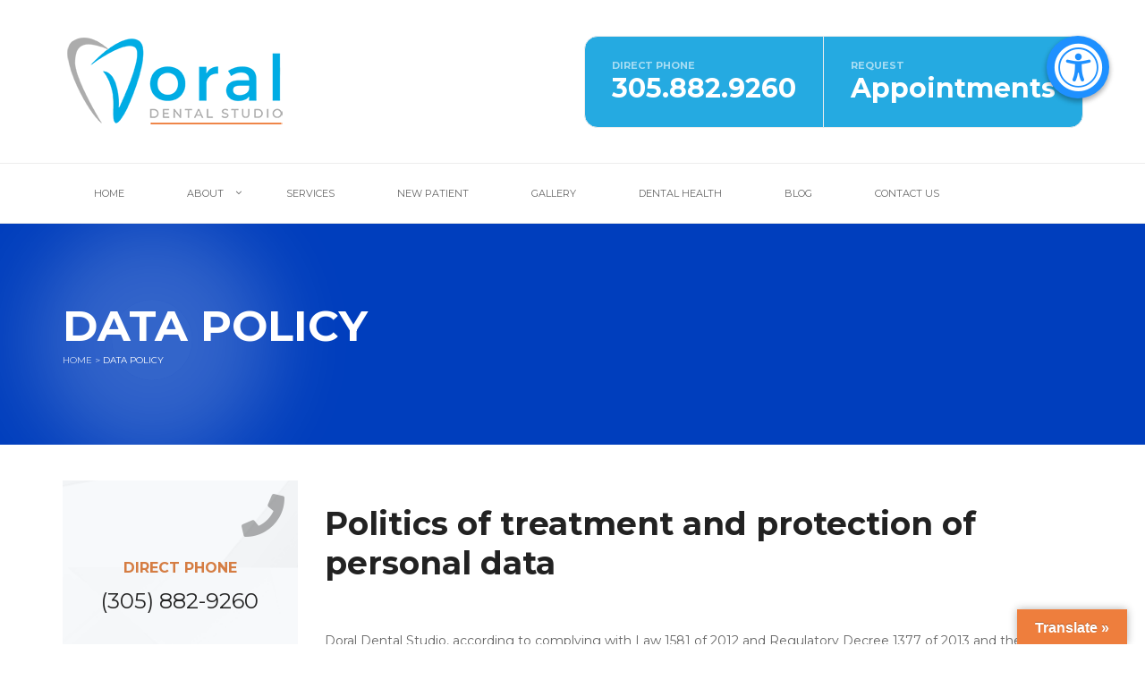

--- FILE ---
content_type: text/html; charset=UTF-8
request_url: https://doraldentalstudio.com/data-policy/
body_size: 35088
content:
<!DOCTYPE html>
<html lang="en-US" class="no-js">
<head>
	<meta charset="UTF-8">
	<meta name="viewport" content="width=device-width">
	<link rel="profile" href="https://gmpg.org/xfn/11">
	<link rel="pingback" href="https://doraldentalstudio.com/xmlrpc.php">
	
	<!--[if lt IE 9]>
	<script src="https://doraldentalstudio.com/wp-content/themes/healthcenter/js/html5.js"></script>
	<![endif]-->

	<!--[if IE ]>
    <link href="https://doraldentalstudio.com/wp-content/themes/healthcenter/styles/ie.css" rel="stylesheet" type="text/css">
    <![endif]-->

	<script>(function(){document.documentElement.className='js'})();</script>

	        <link rel="shortcut icon" href="https://doraldentalstudio.com/wp-content/uploads/2020/05/favicon.png" />
      

	<meta name='robots' content='index, follow, max-image-preview:large, max-snippet:-1, max-video-preview:-1' />
	<style>img:is([sizes="auto" i], [sizes^="auto," i]) { contain-intrinsic-size: 3000px 1500px }</style>
	
	<!-- This site is optimized with the Yoast SEO plugin v25.5 - https://yoast.com/wordpress/plugins/seo/ -->
	<title>Data Policy - Doral Dental Studio</title>
	<link rel="canonical" href="https://doraldentalstudio.com/data-policy/" />
	<meta property="og:locale" content="en_US" />
	<meta property="og:type" content="article" />
	<meta property="og:title" content="Data Policy - Doral Dental Studio" />
	<meta property="og:description" content="Politics of treatment and protection of personal data &nbsp; Doral Dental Studio, according to complying with Law 1581 of 2012 and Regulatory Decree 1377 of 2013 and the provisions of article 15 of our Political Constitution, adopts and applies this Policy for the processing of personal data. Doral Dental Studio guarantees privacy, the rights to Read More" />
	<meta property="og:url" content="https://doraldentalstudio.com/data-policy/" />
	<meta property="og:site_name" content="Doral Dental Studio" />
	<meta property="article:modified_time" content="2022-04-21T17:17:03+00:00" />
	<meta name="twitter:card" content="summary_large_image" />
	<meta name="twitter:label1" content="Est. reading time" />
	<meta name="twitter:data1" content="15 minutes" />
	<script type="application/ld+json" class="yoast-schema-graph">{"@context":"https://schema.org","@graph":[{"@type":"WebPage","@id":"https://doraldentalstudio.com/data-policy/","url":"https://doraldentalstudio.com/data-policy/","name":"Data Policy - Doral Dental Studio","isPartOf":{"@id":"https://doraldentalstudio.com/#website"},"datePublished":"2022-04-21T16:44:41+00:00","dateModified":"2022-04-21T17:17:03+00:00","breadcrumb":{"@id":"https://doraldentalstudio.com/data-policy/#breadcrumb"},"inLanguage":"en-US","potentialAction":[{"@type":"ReadAction","target":["https://doraldentalstudio.com/data-policy/"]}]},{"@type":"BreadcrumbList","@id":"https://doraldentalstudio.com/data-policy/#breadcrumb","itemListElement":[{"@type":"ListItem","position":1,"name":"Home","item":"https://doraldentalstudio.com/"},{"@type":"ListItem","position":2,"name":"Data Policy"}]},{"@type":"WebSite","@id":"https://doraldentalstudio.com/#website","url":"https://doraldentalstudio.com/","name":"Doral Dental Studio","description":"Call now for assistance 305.882.9260","potentialAction":[{"@type":"SearchAction","target":{"@type":"EntryPoint","urlTemplate":"https://doraldentalstudio.com/?s={search_term_string}"},"query-input":{"@type":"PropertyValueSpecification","valueRequired":true,"valueName":"search_term_string"}}],"inLanguage":"en-US"}]}</script>
	<!-- / Yoast SEO plugin. -->


<link rel='dns-prefetch' href='//translate.google.com' />
<link rel='dns-prefetch' href='//rawgit.com' />
<link rel='dns-prefetch' href='//fonts.googleapis.com' />
<link rel='dns-prefetch' href='//use.fontawesome.com' />
<link rel="alternate" type="application/rss+xml" title="Doral Dental Studio &raquo; Feed" href="https://doraldentalstudio.com/feed/" />
<link rel="alternate" type="application/rss+xml" title="Doral Dental Studio &raquo; Comments Feed" href="https://doraldentalstudio.com/comments/feed/" />
<script type="text/javascript">
/* <![CDATA[ */
window._wpemojiSettings = {"baseUrl":"https:\/\/s.w.org\/images\/core\/emoji\/16.0.1\/72x72\/","ext":".png","svgUrl":"https:\/\/s.w.org\/images\/core\/emoji\/16.0.1\/svg\/","svgExt":".svg","source":{"concatemoji":"https:\/\/doraldentalstudio.com\/wp-includes\/js\/wp-emoji-release.min.js?ver=08e4f024c0a2426036b1be6c88005d97"}};
/*! This file is auto-generated */
!function(s,n){var o,i,e;function c(e){try{var t={supportTests:e,timestamp:(new Date).valueOf()};sessionStorage.setItem(o,JSON.stringify(t))}catch(e){}}function p(e,t,n){e.clearRect(0,0,e.canvas.width,e.canvas.height),e.fillText(t,0,0);var t=new Uint32Array(e.getImageData(0,0,e.canvas.width,e.canvas.height).data),a=(e.clearRect(0,0,e.canvas.width,e.canvas.height),e.fillText(n,0,0),new Uint32Array(e.getImageData(0,0,e.canvas.width,e.canvas.height).data));return t.every(function(e,t){return e===a[t]})}function u(e,t){e.clearRect(0,0,e.canvas.width,e.canvas.height),e.fillText(t,0,0);for(var n=e.getImageData(16,16,1,1),a=0;a<n.data.length;a++)if(0!==n.data[a])return!1;return!0}function f(e,t,n,a){switch(t){case"flag":return n(e,"\ud83c\udff3\ufe0f\u200d\u26a7\ufe0f","\ud83c\udff3\ufe0f\u200b\u26a7\ufe0f")?!1:!n(e,"\ud83c\udde8\ud83c\uddf6","\ud83c\udde8\u200b\ud83c\uddf6")&&!n(e,"\ud83c\udff4\udb40\udc67\udb40\udc62\udb40\udc65\udb40\udc6e\udb40\udc67\udb40\udc7f","\ud83c\udff4\u200b\udb40\udc67\u200b\udb40\udc62\u200b\udb40\udc65\u200b\udb40\udc6e\u200b\udb40\udc67\u200b\udb40\udc7f");case"emoji":return!a(e,"\ud83e\udedf")}return!1}function g(e,t,n,a){var r="undefined"!=typeof WorkerGlobalScope&&self instanceof WorkerGlobalScope?new OffscreenCanvas(300,150):s.createElement("canvas"),o=r.getContext("2d",{willReadFrequently:!0}),i=(o.textBaseline="top",o.font="600 32px Arial",{});return e.forEach(function(e){i[e]=t(o,e,n,a)}),i}function t(e){var t=s.createElement("script");t.src=e,t.defer=!0,s.head.appendChild(t)}"undefined"!=typeof Promise&&(o="wpEmojiSettingsSupports",i=["flag","emoji"],n.supports={everything:!0,everythingExceptFlag:!0},e=new Promise(function(e){s.addEventListener("DOMContentLoaded",e,{once:!0})}),new Promise(function(t){var n=function(){try{var e=JSON.parse(sessionStorage.getItem(o));if("object"==typeof e&&"number"==typeof e.timestamp&&(new Date).valueOf()<e.timestamp+604800&&"object"==typeof e.supportTests)return e.supportTests}catch(e){}return null}();if(!n){if("undefined"!=typeof Worker&&"undefined"!=typeof OffscreenCanvas&&"undefined"!=typeof URL&&URL.createObjectURL&&"undefined"!=typeof Blob)try{var e="postMessage("+g.toString()+"("+[JSON.stringify(i),f.toString(),p.toString(),u.toString()].join(",")+"));",a=new Blob([e],{type:"text/javascript"}),r=new Worker(URL.createObjectURL(a),{name:"wpTestEmojiSupports"});return void(r.onmessage=function(e){c(n=e.data),r.terminate(),t(n)})}catch(e){}c(n=g(i,f,p,u))}t(n)}).then(function(e){for(var t in e)n.supports[t]=e[t],n.supports.everything=n.supports.everything&&n.supports[t],"flag"!==t&&(n.supports.everythingExceptFlag=n.supports.everythingExceptFlag&&n.supports[t]);n.supports.everythingExceptFlag=n.supports.everythingExceptFlag&&!n.supports.flag,n.DOMReady=!1,n.readyCallback=function(){n.DOMReady=!0}}).then(function(){return e}).then(function(){var e;n.supports.everything||(n.readyCallback(),(e=n.source||{}).concatemoji?t(e.concatemoji):e.wpemoji&&e.twemoji&&(t(e.twemoji),t(e.wpemoji)))}))}((window,document),window._wpemojiSettings);
/* ]]> */
</script>
<link rel='stylesheet' id='sbi_styles-css' href='https://doraldentalstudio.com/wp-content/plugins/instagram-feed/css/sbi-styles.min.css?ver=6.9.1' type='text/css' media='all' />
<style id='wp-emoji-styles-inline-css' type='text/css'>

	img.wp-smiley, img.emoji {
		display: inline !important;
		border: none !important;
		box-shadow: none !important;
		height: 1em !important;
		width: 1em !important;
		margin: 0 0.07em !important;
		vertical-align: -0.1em !important;
		background: none !important;
		padding: 0 !important;
	}
</style>
<link rel='stylesheet' id='wp-block-library-css' href='https://doraldentalstudio.com/wp-includes/css/dist/block-library/style.min.css?ver=08e4f024c0a2426036b1be6c88005d97' type='text/css' media='all' />
<style id='classic-theme-styles-inline-css' type='text/css'>
/*! This file is auto-generated */
.wp-block-button__link{color:#fff;background-color:#32373c;border-radius:9999px;box-shadow:none;text-decoration:none;padding:calc(.667em + 2px) calc(1.333em + 2px);font-size:1.125em}.wp-block-file__button{background:#32373c;color:#fff;text-decoration:none}
</style>
<style id='global-styles-inline-css' type='text/css'>
:root{--wp--preset--aspect-ratio--square: 1;--wp--preset--aspect-ratio--4-3: 4/3;--wp--preset--aspect-ratio--3-4: 3/4;--wp--preset--aspect-ratio--3-2: 3/2;--wp--preset--aspect-ratio--2-3: 2/3;--wp--preset--aspect-ratio--16-9: 16/9;--wp--preset--aspect-ratio--9-16: 9/16;--wp--preset--color--black: #000000;--wp--preset--color--cyan-bluish-gray: #abb8c3;--wp--preset--color--white: #ffffff;--wp--preset--color--pale-pink: #f78da7;--wp--preset--color--vivid-red: #cf2e2e;--wp--preset--color--luminous-vivid-orange: #ff6900;--wp--preset--color--luminous-vivid-amber: #fcb900;--wp--preset--color--light-green-cyan: #7bdcb5;--wp--preset--color--vivid-green-cyan: #00d084;--wp--preset--color--pale-cyan-blue: #8ed1fc;--wp--preset--color--vivid-cyan-blue: #0693e3;--wp--preset--color--vivid-purple: #9b51e0;--wp--preset--gradient--vivid-cyan-blue-to-vivid-purple: linear-gradient(135deg,rgba(6,147,227,1) 0%,rgb(155,81,224) 100%);--wp--preset--gradient--light-green-cyan-to-vivid-green-cyan: linear-gradient(135deg,rgb(122,220,180) 0%,rgb(0,208,130) 100%);--wp--preset--gradient--luminous-vivid-amber-to-luminous-vivid-orange: linear-gradient(135deg,rgba(252,185,0,1) 0%,rgba(255,105,0,1) 100%);--wp--preset--gradient--luminous-vivid-orange-to-vivid-red: linear-gradient(135deg,rgba(255,105,0,1) 0%,rgb(207,46,46) 100%);--wp--preset--gradient--very-light-gray-to-cyan-bluish-gray: linear-gradient(135deg,rgb(238,238,238) 0%,rgb(169,184,195) 100%);--wp--preset--gradient--cool-to-warm-spectrum: linear-gradient(135deg,rgb(74,234,220) 0%,rgb(151,120,209) 20%,rgb(207,42,186) 40%,rgb(238,44,130) 60%,rgb(251,105,98) 80%,rgb(254,248,76) 100%);--wp--preset--gradient--blush-light-purple: linear-gradient(135deg,rgb(255,206,236) 0%,rgb(152,150,240) 100%);--wp--preset--gradient--blush-bordeaux: linear-gradient(135deg,rgb(254,205,165) 0%,rgb(254,45,45) 50%,rgb(107,0,62) 100%);--wp--preset--gradient--luminous-dusk: linear-gradient(135deg,rgb(255,203,112) 0%,rgb(199,81,192) 50%,rgb(65,88,208) 100%);--wp--preset--gradient--pale-ocean: linear-gradient(135deg,rgb(255,245,203) 0%,rgb(182,227,212) 50%,rgb(51,167,181) 100%);--wp--preset--gradient--electric-grass: linear-gradient(135deg,rgb(202,248,128) 0%,rgb(113,206,126) 100%);--wp--preset--gradient--midnight: linear-gradient(135deg,rgb(2,3,129) 0%,rgb(40,116,252) 100%);--wp--preset--font-size--small: 13px;--wp--preset--font-size--medium: 20px;--wp--preset--font-size--large: 36px;--wp--preset--font-size--x-large: 42px;--wp--preset--spacing--20: 0.44rem;--wp--preset--spacing--30: 0.67rem;--wp--preset--spacing--40: 1rem;--wp--preset--spacing--50: 1.5rem;--wp--preset--spacing--60: 2.25rem;--wp--preset--spacing--70: 3.38rem;--wp--preset--spacing--80: 5.06rem;--wp--preset--shadow--natural: 6px 6px 9px rgba(0, 0, 0, 0.2);--wp--preset--shadow--deep: 12px 12px 50px rgba(0, 0, 0, 0.4);--wp--preset--shadow--sharp: 6px 6px 0px rgba(0, 0, 0, 0.2);--wp--preset--shadow--outlined: 6px 6px 0px -3px rgba(255, 255, 255, 1), 6px 6px rgba(0, 0, 0, 1);--wp--preset--shadow--crisp: 6px 6px 0px rgba(0, 0, 0, 1);}:where(.is-layout-flex){gap: 0.5em;}:where(.is-layout-grid){gap: 0.5em;}body .is-layout-flex{display: flex;}.is-layout-flex{flex-wrap: wrap;align-items: center;}.is-layout-flex > :is(*, div){margin: 0;}body .is-layout-grid{display: grid;}.is-layout-grid > :is(*, div){margin: 0;}:where(.wp-block-columns.is-layout-flex){gap: 2em;}:where(.wp-block-columns.is-layout-grid){gap: 2em;}:where(.wp-block-post-template.is-layout-flex){gap: 1.25em;}:where(.wp-block-post-template.is-layout-grid){gap: 1.25em;}.has-black-color{color: var(--wp--preset--color--black) !important;}.has-cyan-bluish-gray-color{color: var(--wp--preset--color--cyan-bluish-gray) !important;}.has-white-color{color: var(--wp--preset--color--white) !important;}.has-pale-pink-color{color: var(--wp--preset--color--pale-pink) !important;}.has-vivid-red-color{color: var(--wp--preset--color--vivid-red) !important;}.has-luminous-vivid-orange-color{color: var(--wp--preset--color--luminous-vivid-orange) !important;}.has-luminous-vivid-amber-color{color: var(--wp--preset--color--luminous-vivid-amber) !important;}.has-light-green-cyan-color{color: var(--wp--preset--color--light-green-cyan) !important;}.has-vivid-green-cyan-color{color: var(--wp--preset--color--vivid-green-cyan) !important;}.has-pale-cyan-blue-color{color: var(--wp--preset--color--pale-cyan-blue) !important;}.has-vivid-cyan-blue-color{color: var(--wp--preset--color--vivid-cyan-blue) !important;}.has-vivid-purple-color{color: var(--wp--preset--color--vivid-purple) !important;}.has-black-background-color{background-color: var(--wp--preset--color--black) !important;}.has-cyan-bluish-gray-background-color{background-color: var(--wp--preset--color--cyan-bluish-gray) !important;}.has-white-background-color{background-color: var(--wp--preset--color--white) !important;}.has-pale-pink-background-color{background-color: var(--wp--preset--color--pale-pink) !important;}.has-vivid-red-background-color{background-color: var(--wp--preset--color--vivid-red) !important;}.has-luminous-vivid-orange-background-color{background-color: var(--wp--preset--color--luminous-vivid-orange) !important;}.has-luminous-vivid-amber-background-color{background-color: var(--wp--preset--color--luminous-vivid-amber) !important;}.has-light-green-cyan-background-color{background-color: var(--wp--preset--color--light-green-cyan) !important;}.has-vivid-green-cyan-background-color{background-color: var(--wp--preset--color--vivid-green-cyan) !important;}.has-pale-cyan-blue-background-color{background-color: var(--wp--preset--color--pale-cyan-blue) !important;}.has-vivid-cyan-blue-background-color{background-color: var(--wp--preset--color--vivid-cyan-blue) !important;}.has-vivid-purple-background-color{background-color: var(--wp--preset--color--vivid-purple) !important;}.has-black-border-color{border-color: var(--wp--preset--color--black) !important;}.has-cyan-bluish-gray-border-color{border-color: var(--wp--preset--color--cyan-bluish-gray) !important;}.has-white-border-color{border-color: var(--wp--preset--color--white) !important;}.has-pale-pink-border-color{border-color: var(--wp--preset--color--pale-pink) !important;}.has-vivid-red-border-color{border-color: var(--wp--preset--color--vivid-red) !important;}.has-luminous-vivid-orange-border-color{border-color: var(--wp--preset--color--luminous-vivid-orange) !important;}.has-luminous-vivid-amber-border-color{border-color: var(--wp--preset--color--luminous-vivid-amber) !important;}.has-light-green-cyan-border-color{border-color: var(--wp--preset--color--light-green-cyan) !important;}.has-vivid-green-cyan-border-color{border-color: var(--wp--preset--color--vivid-green-cyan) !important;}.has-pale-cyan-blue-border-color{border-color: var(--wp--preset--color--pale-cyan-blue) !important;}.has-vivid-cyan-blue-border-color{border-color: var(--wp--preset--color--vivid-cyan-blue) !important;}.has-vivid-purple-border-color{border-color: var(--wp--preset--color--vivid-purple) !important;}.has-vivid-cyan-blue-to-vivid-purple-gradient-background{background: var(--wp--preset--gradient--vivid-cyan-blue-to-vivid-purple) !important;}.has-light-green-cyan-to-vivid-green-cyan-gradient-background{background: var(--wp--preset--gradient--light-green-cyan-to-vivid-green-cyan) !important;}.has-luminous-vivid-amber-to-luminous-vivid-orange-gradient-background{background: var(--wp--preset--gradient--luminous-vivid-amber-to-luminous-vivid-orange) !important;}.has-luminous-vivid-orange-to-vivid-red-gradient-background{background: var(--wp--preset--gradient--luminous-vivid-orange-to-vivid-red) !important;}.has-very-light-gray-to-cyan-bluish-gray-gradient-background{background: var(--wp--preset--gradient--very-light-gray-to-cyan-bluish-gray) !important;}.has-cool-to-warm-spectrum-gradient-background{background: var(--wp--preset--gradient--cool-to-warm-spectrum) !important;}.has-blush-light-purple-gradient-background{background: var(--wp--preset--gradient--blush-light-purple) !important;}.has-blush-bordeaux-gradient-background{background: var(--wp--preset--gradient--blush-bordeaux) !important;}.has-luminous-dusk-gradient-background{background: var(--wp--preset--gradient--luminous-dusk) !important;}.has-pale-ocean-gradient-background{background: var(--wp--preset--gradient--pale-ocean) !important;}.has-electric-grass-gradient-background{background: var(--wp--preset--gradient--electric-grass) !important;}.has-midnight-gradient-background{background: var(--wp--preset--gradient--midnight) !important;}.has-small-font-size{font-size: var(--wp--preset--font-size--small) !important;}.has-medium-font-size{font-size: var(--wp--preset--font-size--medium) !important;}.has-large-font-size{font-size: var(--wp--preset--font-size--large) !important;}.has-x-large-font-size{font-size: var(--wp--preset--font-size--x-large) !important;}
:where(.wp-block-post-template.is-layout-flex){gap: 1.25em;}:where(.wp-block-post-template.is-layout-grid){gap: 1.25em;}
:where(.wp-block-columns.is-layout-flex){gap: 2em;}:where(.wp-block-columns.is-layout-grid){gap: 2em;}
:root :where(.wp-block-pullquote){font-size: 1.5em;line-height: 1.6;}
</style>
<link rel='stylesheet' id='google-language-translator-css' href='https://doraldentalstudio.com/wp-content/plugins/google-language-translator/css/style.css?ver=6.0.20' type='text/css' media='' />
<link rel='stylesheet' id='glt-toolbar-styles-css' href='https://doraldentalstudio.com/wp-content/plugins/google-language-translator/css/toolbar.css?ver=6.0.20' type='text/css' media='' />
<link rel='stylesheet' id='timetable_sf_style-css' href='https://doraldentalstudio.com/wp-content/plugins/timetable/style/superfish.css?ver=08e4f024c0a2426036b1be6c88005d97' type='text/css' media='all' />
<link rel='stylesheet' id='timetable_style-css' href='https://doraldentalstudio.com/wp-content/plugins/timetable/style/style.css?ver=08e4f024c0a2426036b1be6c88005d97' type='text/css' media='all' />
<link rel='stylesheet' id='timetable_event_template-css' href='https://doraldentalstudio.com/wp-content/plugins/timetable/style/event_template.css?ver=08e4f024c0a2426036b1be6c88005d97' type='text/css' media='all' />
<link rel='stylesheet' id='timetable_responsive_style-css' href='https://doraldentalstudio.com/wp-content/plugins/timetable/style/responsive.css?ver=08e4f024c0a2426036b1be6c88005d97' type='text/css' media='all' />
<link rel='stylesheet' id='timetable_font_lato-css' href='//fonts.googleapis.com/css?family=Lato%3A400%2C700&#038;ver=6.8.3' type='text/css' media='all' />
<link rel='stylesheet' id='twenty20-css' href='https://doraldentalstudio.com/wp-content/plugins/twenty20/assets/css/twenty20.css?ver=2.0.4' type='text/css' media='all' />
<link rel='stylesheet' id='grw-public-main-css-css' href='https://doraldentalstudio.com/wp-content/plugins/widget-google-reviews/assets/css/public-main.css?ver=6.2' type='text/css' media='all' />
<link rel='stylesheet' id='healthcenter-bootstrap-css' href='https://doraldentalstudio.com/wp-content/themes/healthcenter/assets/bootstrap/css/bootstrap.min.css?ver=1.9' type='text/css' media='all' />
<link rel='stylesheet' id='healthcenter-font-social-css' href='https://doraldentalstudio.com/wp-content/themes/healthcenter/assets/social-font/stylesheets.css?ver=1.9' type='text/css' media='all' />
<link rel='stylesheet' id='healthcenter-font-awesome-css' href='https://doraldentalstudio.com/wp-content/themes/healthcenter/assets/font-awesome/css/font-awesome.min.css?ver=1.9' type='text/css' media='all' />
<link rel='stylesheet' id='healthcenter-bootstrap-menu-css' href='https://doraldentalstudio.com/wp-content/themes/healthcenter/styles/dropdowns-enhancement.css?ver=1.9' type='text/css' media='all' />
<link rel='stylesheet' id='healthcenter-default-css' href='https://doraldentalstudio.com/wp-content/themes/healthcenter/style.css?ver=08e4f024c0a2426036b1be6c88005d97' type='text/css' media='all' />
<link rel='stylesheet' id='healthcenter-responsive-css' href='https://doraldentalstudio.com/wp-content/themes/healthcenter/styles/responsive.css?ver=1.9' type='text/css' media='all' />
<link rel='stylesheet' id='acfgfs-enqueue-fonts-css' href='//fonts.googleapis.com/css?family=Montserrat%3A400%2C700&#038;subset=latin&#038;ver=1.0.0' type='text/css' media='all' />
<link rel='stylesheet' id='monkey_fontawsome-css' href='https://use.fontawesome.com/releases/v5.3.1/css/all.css?ver=08e4f024c0a2426036b1be6c88005d97' type='text/css' media='all' />
<script type="text/javascript" src="https://doraldentalstudio.com/wp-includes/js/jquery/jquery.min.js?ver=3.7.1" id="jquery-core-js"></script>
<script type="text/javascript" src="https://doraldentalstudio.com/wp-includes/js/jquery/jquery-migrate.min.js?ver=3.4.1" id="jquery-migrate-js"></script>
<script type="text/javascript" defer="defer" src="https://doraldentalstudio.com/wp-content/plugins/widget-google-reviews/assets/js/public-main.js?ver=6.2" id="grw-public-main-js-js"></script>
<script type="text/javascript" src="https://doraldentalstudio.com/wp-content/plugins/monkeyaccessibility/inc/frontend.js?ver=08e4f024c0a2426036b1be6c88005d97" id="monkey_wt-frontend-custom-script-js"></script>
<script></script><link rel="https://api.w.org/" href="https://doraldentalstudio.com/wp-json/" /><link rel="alternate" title="JSON" type="application/json" href="https://doraldentalstudio.com/wp-json/wp/v2/pages/4596" /><link rel="EditURI" type="application/rsd+xml" title="RSD" href="https://doraldentalstudio.com/xmlrpc.php?rsd" />
<link rel="alternate" title="oEmbed (JSON)" type="application/json+oembed" href="https://doraldentalstudio.com/wp-json/oembed/1.0/embed?url=https%3A%2F%2Fdoraldentalstudio.com%2Fdata-policy%2F" />
<link rel="alternate" title="oEmbed (XML)" type="text/xml+oembed" href="https://doraldentalstudio.com/wp-json/oembed/1.0/embed?url=https%3A%2F%2Fdoraldentalstudio.com%2Fdata-policy%2F&#038;format=xml" />

		<!-- GA Google Analytics @ https://m0n.co/ga -->
		<script>
			(function(i,s,o,g,r,a,m){i['GoogleAnalyticsObject']=r;i[r]=i[r]||function(){
			(i[r].q=i[r].q||[]).push(arguments)},i[r].l=1*new Date();a=s.createElement(o),
			m=s.getElementsByTagName(o)[0];a.async=1;a.src=g;m.parentNode.insertBefore(a,m)
			})(window,document,'script','https://www.google-analytics.com/analytics.js','ga');
			ga('create', 'UA-126341822-1', 'auto');
			ga('set', 'forceSSL', true);
			ga('send', 'pageview');
		</script>

	<style>p.hello{font-size:12px;color:darkgray;}#google_language_translator,#flags{text-align:left;}#google_language_translator,#language{clear:both;width:160px;text-align:right;}#language{float:right;}#flags{text-align:right;width:165px;float:right;clear:right;}#flags ul{float:right!important;}p.hello{text-align:right;float:right;clear:both;}.glt-clear{height:0px;clear:both;margin:0px;padding:0px;}#flags{width:165px;}#flags a{display:inline-block;margin-left:2px;}#google_language_translator{width:auto!important;}div.skiptranslate.goog-te-gadget{display:inline!important;}.goog-tooltip{display: none!important;}.goog-tooltip:hover{display: none!important;}.goog-text-highlight{background-color:transparent!important;border:none!important;box-shadow:none!important;}#google_language_translator select.goog-te-combo{color:#32373c;}#google_language_translator{color:transparent;}body{top:0px!important;}#goog-gt-{display:none!important;}font font{background-color:transparent!important;box-shadow:none!important;position:initial!important;}#glt-translate-trigger > span{color:#ffffff;}#glt-translate-trigger{background:#ee7e3d;}.goog-te-gadget .goog-te-combo{width:100%;}</style><style id='gg-dynamic-css' type='text/css'>





	a,
	label,
	.label,
	legend,
	.has-success .form-control-feedback,
	i.form-control-feedback,
	.navbar-default .navbar-nav > li.search_form > a,
	#site-title small,
	header.site-header .call-center-block h5,
	.gg_list ul li:before,
	.dropdown-menu > li > a:hover,
	.dropdown-menu > li > a:focus,
	.dropdown-menu > .active > a,
	.dropdown-menu > .active > a:hover,
	.dropdown-menu > .active > a:focus,
	.dropdown-menu > li > .dropdown-menu > li > a:hover,
	.dropdown-menu > li > .dropdown-menu > li > a:focus,
	.dropdown-menu > li > .dropdown-menu > .active > a,
	.dropdown-menu > li > .dropdown-menu > .active > a:hover,
	.dropdown-menu > li > .dropdown-menu > .active > a:focus,
	.navbar-default .navbar-nav > .open > a,
	.navbar-default .navbar-nav > .open > a:hover,
	.navbar-default .navbar-nav > .open > a:focus,
	.navbar-default .navbar-nav > li > a:hover,
	.navbar-default .navbar-nav > li > a:focus,
	.navbar-default .navbar-nav > .active > a,
	.navbar-default .navbar-nav > .active > a:hover,
	.navbar-default .navbar-nav > .active > a:focus,
	aside .gg-widget a:hover,
	aside .gg-widget ul li:before,
	aside .gg-widget h4.widget-title,
	.vc_widget_working_hours .widget.working-hours ul li:before,
	.gg-widget.gg_infobox_widget .gg-infobox.gg-back-default h5,
	.more-link:before,
	.quote-container:after,
	.link-container:after,
	.pagination > li.current > a,
	.pagination > li > a:hover,
	.pagination > li > span:hover,
	.pagination > li > a:focus,
	.pagination > li > span:focus,
	.page-links span:hover,
	.gg-appointment-template .appointment-form-wrapper #appointment-form input[name="preffered_physician_specialty"],
	.doctor-wrapper .doctor-meta ul.doctor-department,
	.doctor-single-wrapper .doctor-quick-info ul.doctor-department,
	ul.doctor-social-media li a,
	.doctor-wrapper .doctor-extras a.btn:before,
	.counter-holder .counter,
	.counter-holder .vc_icon_element,
	.vc_toggle .vc_toggle_title,
	.wpb-js-composer .wpb_content_element .wpb_tabs_nav li.ui-tabs-active,
	.wpb-js-composer .wpb_content_element .wpb_tabs_nav li:hover,
	.wpb-js-composer .wpb_content_element .wpb_tabs_nav li.ui-tabs-active a,
	.wpb-js-composer .wpb_content_element .wpb_tabs_nav li:hover a,
	.wpb-js-composer .vc_btn3.vc_btn3-color-theme-primary-color.vc_btn3-style-outline,
	.wpb-js-composer .vc_general.vc_cta3.vc_cta3-color-theme-tertiary-color.vc_cta3-style-flat,
	.wpb-js-composer .vc_general.vc_cta3.vc_cta3-color-theme-tertiary-color.vc_cta3-style-outline,
	.featured-icon-box .vc_icon_element .vc_icon_element-icon,
	.gg_filter li.active a,
	.gg_filter li.active:hover a,
	.gg_filter li.active > a:focus,
	.gg_filter li:hover a,
	.gg_filter li a:hover,
	.gg-vc-quote:before,
	.featured-infobox.default .more-link,
	.featured-infobox.default .more-link:before,
	.slick-dots li.slick-active button:before,
	.btn-default,
	.gg-widget.twitter-widget ul li a,
	.input-group-addon,
	.gg-widget.flickr-widget .flickr_stream_wrap a,
	.gg-widget.social-icons span.symbol {
		color: #d57d43;
	}

	a:hover, 
	a:focus {
		color: #b56a39;
	}



	
	.tparrows.preview1::after {
		color: #25aae1;
	}

	.tparrows.preview1:hover::after,
	.gg-audio-post-wrapper,
	#timeline .radio:checked + .line .circle,
	.wpb-js-composer .vc_btn3.vc_btn3-color-theme-primary-color,
	.wpb-js-composer .vc_general.vc_cta3.vc_cta3-color-theme-primary-color.vc_cta3-style-flat,
	.navbar-default .navbar-nav .open > .dropdown-menu > .dropdown-submenu.open > a,
	.navbar-default .navbar-nav .open > .dropdown-menu > .dropdown-submenu.open > a:hover,
	.navbar-default .navbar-nav .open > .dropdown-menu > .dropdown-submenu.open > a:focus {
		background-color: #25aae1;
	}

	.gg-primary-gradient,
	.gg-widget.widget_medical_services ul li:before,
	.vc_medical_services_list .widget_medical_services ul li:before,
	.appointment-miniform-horizontal,
	.appointment-miniform-vertical,
	.appointment-miniform-wrapper,
	.medical-service-wrapper:before,
	.medical-services-box ul,
	.appointment-miniform-horizontal.primary_color,
	.appointment-miniform-vertical.primary_color,
	.appointment-miniform-horizontal.primary_color .appointment-miniform-wrapper,
	.appointment-miniform-vertical.primary_color .appointment-miniform-wrapper,
	.bootstrap-datetimepicker-widget table td.active,
	.bootstrap-datetimepicker-widget table td.active:hover,
	.counter-holder em:before,
	.wpb-js-composer .vc_toggle_default .vc_toggle_icon:before, 
	.wpb-js-composer .vc_toggle_default .vc_toggle_icon:after,
	.wpb-js-composer .vc_toggle_default .vc_toggle_icon,
	.wpb-js-composer .vc_progress_bar .vc_single_bar .vc_bar,
	.featured-image-box figure.sadie,
	.gg-vc-quote.gg-blockquote-style-blue,
	.vc-gg-blog-posts > .posts-badge,
	body:not(.gg-has-expand-menu) header.site-header .call-center-block li.blue {
		background: #25aae1;
	}

	.slick-prev,
	.slick-next {
		background: #25aae1 !important;
	}

	.medical-services-box ul,
	.medical-services-box ul > li,
	.medical-service-wrapper:before {
		border-color: #1a779d;
	}

	.btn-primary,
	.btn-default:hover, 
	.btn-default:focus, 
	.btn-default.focus, 
	.btn-default:active, 
	.btn-default.active, 
	.open > .dropdown-toggle.btn-default,
	#fullscreen-searchform .close,
	.nav-links a,
	.btn-primary:hover,
	.btn-primary:focus,
	.btn-primary.focus,
	.btn-primary:active,
	.btn-primary.active,
	.open>.dropdown-toggle.btn-primary {
		background-color: #25aae1;
		border-color: #25aae1;
	}

	.btn-default-alt:hover, 
	.btn-default-alt:focus, 
	.btn-default-alt.focus, 
	.btn-default-alt:active, 
	.btn-default-alt.active, 
	.open > .dropdown-toggle.btn-default-alt,
	.wpb-js-composer .vc_btn3.vc_btn3-color-theme-primary-color.vc_btn3-style-outline {
		border-color: #25aae1;
		color: #25aae1;
	}

	.btn-default,
	.has-success .form-control,
	.has-success .form-control:focus,
	blockquote,
	.pagination > li.current > a,
	.pagination > li > a:hover,
	.pagination > li > span:hover,
	.pagination > li > a:focus,
	.pagination > li > span:focus,
	.page-links span:hover,
	.inner-medical-service-wrapper-header.medical-service-wrapper .medical-service-meta .medical-service-quick-links .btn-default-alt:hover,
	.wpb-js-composer .vc_general.vc_cta3.vc_cta3-color-theme-primary-color.vc_cta3-style-outline {
		border-color: #25aae1;
	}

	.navbar-default .navbar-nav > li > a,
	.gg_filter li a {
		box-shadow: inset 0 0 0 0 #25aae1;
	}

	.navbar-default .navbar-nav > .open > a,
	.navbar-default .navbar-nav > .open > a:hover,
	.navbar-default .navbar-nav > .open > a:focus,
	.navbar-default .navbar-nav > li > a:hover,
	.navbar-default .navbar-nav > li > a:focus,
	.navbar-default .navbar-nav > .active > a,
	.navbar-default .navbar-nav > .active > a:hover,
	.navbar-default .navbar-nav > .active > a:focus,
	.bootstrap-datetimepicker-widget.dropdown-menu,
	.gg_filter li.active a,
	.gg_filter li.active:hover a,
	.gg_filter li.active > a:focus,
	.gg_filter li:hover a,
	.gg_filter li a:hover {
		box-shadow: inset 0 3px 0 0 #25aae1;
	}




</style><style type="text/css">
    </style>
    
<!-- Meta Pixel Code -->
<script type='text/javascript'>
!function(f,b,e,v,n,t,s){if(f.fbq)return;n=f.fbq=function(){n.callMethod?
n.callMethod.apply(n,arguments):n.queue.push(arguments)};if(!f._fbq)f._fbq=n;
n.push=n;n.loaded=!0;n.version='2.0';n.queue=[];t=b.createElement(e);t.async=!0;
t.src=v;s=b.getElementsByTagName(e)[0];s.parentNode.insertBefore(t,s)}(window,
document,'script','https://connect.facebook.net/en_US/fbevents.js?v=next');
</script>
<!-- End Meta Pixel Code -->

      <script type='text/javascript'>
        var url = window.location.origin + '?ob=open-bridge';
        fbq('set', 'openbridge', '1179376299119836', url);
      </script>
    <script type='text/javascript'>fbq('init', '1179376299119836', {}, {
    "agent": "wordpress-6.8.3-3.0.16"
})</script><script type='text/javascript'>
    fbq('track', 'PageView', []);
  </script>
<!-- Meta Pixel Code -->
<noscript>
<img height="1" width="1" style="display:none" alt="fbpx"
src="https://www.facebook.com/tr?id=1179376299119836&ev=PageView&noscript=1" />
</noscript>
<!-- End Meta Pixel Code -->
<meta name="generator" content="Powered by WPBakery Page Builder - drag and drop page builder for WordPress."/>
		<!-- Simplified Text container -->
		<div id="simplifiedText-container">
			<div class="simplifiedText-header">
				<div class="simplifiedText-header-block">
					<div id="ma-simplify-colours">
						<label>Colors</label>:
						<a id="ma-simplify-black_white" href="#" class="selected" title="Black text on White Background">a</a>
						<a id="ma-simplify-black_sepia" href="#" title="Black text on Sepia Background">a</a>
						<a id="ma-simplify-yellow_black" href="#" title="Yellow text on Black Background">a</a>
						<a id="ma-simplify-blue_lightblue" href="#" title="Dark Blue text on Light Blue Background">a</a>
					</div>
				</div>
				
				<div class="simplifiedText-header-block">
					<div id="ma-simplify-textsize">
						<label>Text Size</label>:
						<a id="ma-simplify-sizeSmall" href="#" class="selected">A</a>
						<a id="ma-simplify-sizeMedium" href="#">A</a>
						<a id="ma-simplify-sizeLarge" href="#">A</a>
					</div>
				</div>
				<div class="simplifiedText-header-block">
					<button type="button" id="maPrintButton">Print</button>
					<button type="button" id="maCloseButton">Close</button>				
				</div>
			</div>
			<div id='simplifiedText'>

			</div>
		</div>

		<!-- Accessibility Icon -->
		<div id="monkeyAccess" class="monkeyAccess" tabindex="0">
			<div class="icon" ><span><i class="fas fa-universal-access"></i></span></div>
		</div>

		<!-- Popout -->
		<div id="monkeyAccessPopout" tabindex="2">
			<div id="maHelpMenu">
				<i class="fas fa-times maHelp closeHelp"></i>
				<br>
				<table id="maHelpTable" cellpadding="2">
					<tbody>
						<tr>
							<td><i class="fas fa-play fa-2x"></i></td>
							<td>Start Reading the Website Out Loud and control Speed and Volume using the player. You can also hover and click to speak any text on the site.</td>
						</tr>
						<tr>
							<td><i class="fas fa-minus-square fa-2x"></i></td>
							<td>Adds a distraction Free Mask To The Screen. Block out all unneccessary content and scroll through the page line by line.</td>
						</tr>
						<tr>
							<td><i class="fas fa-mouse-pointer fa-2x"></i></td>
							<td>Changes the Default Cursor &amp; Pointer to a large version allowing you easy navigation of the website.</td>
						</tr>
						<tr>
							<td><i class="fas fa-list-alt fa-2x"></i></td>
							<td>Simplify any page on our website with 1 click. You can control Contrast, Colours and Text Size as well as print the page too.</td>
						</tr>
					</tbody>
				</table>
			</div>
			
			<div class="maHeader" style="font-size: 16px;">
				Accessibility Menu			</div>
			
			<div class="maBody">
				
				<ul class="maGrid">
					<li class="maSpeak" style="width: 100%;border: 1px solid #eee;">
						<a  class="accessButton" href="#">
							<span class="maIcon fas fa-play"></span>
							<h3 style="font-size: 16px;color:#333" class="maTitle">Click To Speak This Website</h3>
						</a>
					</li>

					<li class="maMask">
						<a class="accessButton" href="#">
							<span class="maIcon fas fa-minus-square"></span>
							<h3 style="font-size: 16px;color:#333" class="maTitle">Screen Mask</h3>
						</a>
					</li>
					<li class="maCursor">
						<a class="accessButton" href="#">
							<span class="maIcon fas fa-mouse-pointer"></span>
							<h3 style="font-size: 16px;color:#333" class="maTitle">Large cursor</h3>
						</a>
					</li>
					<li class="maSimplify">
						<a class="accessButton" href="#">
							<span class="maIcon fas fa-list-alt"></span>
							<h3 style="font-size: 16px;color:#333" class="maTitle">Simplify Page</h3>
						</a>
					</li>
					<li class="maHelp">
						<a class="accessButton" href="#">
							<span class="maIcon fas fa-question-circle"></span>
							<h3 style="font-size: 16px;color:#333" class="maTitle">Help</h3>
						</a>
					</li>
				</ul>
			</div>
			<div class="maFooter">
				<span style="font-size: 12px;color:#333"> Doral Dental Studio</span>
			</div>
		</div>

		<style type="text/css">


#ma-simplify-black_white {
    color: black !important; 
    background-color: #ffffff;
}

#ma-simplify-black_sepia {
    color: black !important; 
    background-color: #D9C8AE;
}

#ma-simplify-yellow_black {
    color: yellow !important; 
    background-color: black;
}

#ma-simplify-blue_lightblue {
    color: #009 !important; 
    background-color: #6cf;
}

#talkify-audio {
    visibility: visible;
    width: 100%;
    position: fixed;
    bottom: 0px;
    left: 0px;
    right: 0px;
    z-index: 99999999999999999999;
}


.monkeyAccess {
    position: fixed;
    right: 40px;
    top: 40px;
    z-index: 999999999;
}

.monkeyAccess .icon {
    width: 70px;
    height: 70px;
    border-radius: 0 50% 50% 50%;
    border-radius: 50%;

    background: dodgerblue;
    box-shadow: 0 3px 6px rgba(0, 0, 0, 0.16), 0 3px 6px rgba(0, 0, 0, 0.23);
    position: relative;
}

.monkeyAccess .icon:hover {
    background: #FFA500;
}

.monkeyAccess .icon i {
    font-size: 55px;
    margin-top: 4px;
    width: 60px;
    height: 40px;
    line-height: 32px;
    top: -1px;
    position: relative;
    text-align: center;
}

.monkeyAccess span {
    position: absolute;
    left: 50%;
    top: 50%;
    -webkit-transform: translateX(-50%) translateY(-50%);
    -moz-transform: translateX(-50%) translateY(-50%);
    -ms-transform: translateX(-50%) translateY(-50%);
    -o-transform: translateX(-50%) translateY(-50%);
    transform: translateX(-50%) translateY(-50%);
    font-size: 50px;
    color: white;
    margin-top: 4px!important;
}


#monkeyAccessPopout {
    position: fixed;
    left: 50%;
    top: 50%;
    -webkit-transform: translateX(-50%) translateY(-50%);
    -moz-transform: translateX(-50%) translateY(-50%);
    -ms-transform: translateX(-50%) translateY(-50%);
    -o-transform: translateX(-50%) translateY(-50%);
    transform: translateX(-50%) translateY(-50%);
    /* right: 110px; */
    /* top: 120px; */
    width: 340px;
    border-radius: 10px;
    font-family: "Arial", sans-serif;
    box-shadow: 0 3px 6px rgba(0, 0, 0, 0.16), 0 3px 6px rgba(0, 0, 0, 0.23);
    display: none;
    z-index: 99999999;
}

#monkeyAccessPopout a {
    text-decoration: none;
}

#monkeyAccessPopout .maHeader {
    padding: 20px;
    border-radius: 10px 10px 0px 0px;
    background: dodgerblue;
    color: white;
    font-weight: bold;
    line-height: 4px;
}


#monkeyAccessPopout .maBody {
    padding: 20px;
    background: white;
    display: block;
}

#monkeyAccessPopout .maBody .maTitle{
    margin-top: 14px;
}



#monkeyAccessPopout .maGrid {
    list-style: none;
    padding: 20px;
    margin: 0;
    padding: 0;
}

#monkeyAccessPopout .maGrid li {
    width: 50%;
    float: left;
    height: 120px;
    text-align: center;
    margin-bottom: 20px;
    list-style: none!important;
}

#monkeyAccessPopout .maGrid li>a {
    display: block;
    height: 100%;
    color: #333333;
    -webkit-transition: background 0.2s;
    -moz-transition: background 0.2s;
    transition: background 0.2s;
}

#monkeyAccessPopout .maGrid .maIcon {
    padding: 10px 0 0 0;
    display: inline-block;
    -webkit-transition: -webkit-transform 0.2s;
    transition: -moz-transform 0.2s;
    transition: transform 0.2s;
    font-size: 60px;
    line-height: 60px;
    width: 48px;
    height: 48px;
    vertical-align: baseline;
}

#monkeyAccessPopout .maGrid h3 {
    font-size: 1em;
    position: relative;
    -webkit-transition: -webkit-transform 0.2s;
    -moz-transition: -moz-transform 0.2s;
    transition: transform 0.2s;
}

#monkeyAccessPopout .maGrid li:hover {
    background: #eeeeee;
}

.maGrid:before,
.maGrid:after {
    content: " ";
    display: table;
    clear: both;
}

#monkeyAccessPopout .maFooter {
    padding: 12px;
    border-radius: 0px 0px 10px 10px;
    background: white;
    font-size: 12px;
    border-top: 2px solid #dddddd;
    font-weight: bold;
}

#monkeyAccessPopout .maFooter .logo svg {
    width: 36px;
    float: right;
}

#monkeyAccessPopout .maFooter a {
    color: dodgerblue;
}



.rwScreenMaskOverlay {
    position: fixed;
    left: 0;
    background-color: #000;
    width: 100%;
    z-index: 10000;
    pointer-events: none;
}

.sm-screen-mask {
    opacity: 0.8;
    position: fixed;
    background: #000;
    width: 100%;
    left: 0;
    display: block;
    z-index: 99999;
}

.sm-screen-mask-upper {
    top: 0;
}

.sm-screen-mask-lower {
    bottom: 0;
}

    .talkify .playing {
        -ms-border-radius: 5px;
        border-radius: 5px;
        background: #ccc !important;
        color: black !important;
    }

    .talkify-highlight {
        -webkit-transition: background-color 0.25s;
        -moz-transition: background-color 0.25s;
        -ms-transition: background-color 0.25s;
        -o-transition: background-color 0.25s;
        transition: background-color 0.25s;
    }

    .talkify-highlight:hover {
        background-color: #25aae1 !important;
        color: #fff !important;
    }

    .talkify-word-highlight {
        color: #fff!important;
        background-color: #f26433 !important;
    }
    .talkify-inline {
        display: inline-block;
        color: #fff;
    }

    .talkify-hidden{
        display: none !important;
    }

    .talkify-disabled {
        color: #ffffff !important;
        color: rgba(255, 255, 255, 0.25) !important;
    }

    .talkify-clickable {
        cursor: pointer;
    } 


    }
    
    .talkify-audio-control > *, .talkify-audio-control input[type=range] {
        vertical-align: middle;
    }

    .talkify-audio-control progress {
        width: 50%;
        background-color: white;
    }

    .talkify-audio-control progress::-webkit-progress-bar {
        background-color: #5e5e5e
    }

    .talkify-audio-control progress::-webkit-progress-value {
        background-color: #1ed760;
    }

    .talkify-audio-control progress::-moz-progress-bar {
        /* style rules */
        background-color: #1ed760;
    }


    .talkify-audio-control i, .talkify-audio-control input, .talkify-audio-control span {
        margin: 0 5px;
    }

    .talkify-audio-control .talkify-audio-control-voice-wrapper {
        margin-bottom: 5px;
    }


    .talkify-audio-control input[type=range] {
        /*removes default webkit styles*/
        -webkit-appearance: none;
        /*required for proper track sizing in FF*/
        width: 75px;
        background: transparent;
        border: 0;
        padding: 0;
    }

    .talkify-audio-control input[type=range]::-webkit-slider-runnable-track {
        height: 3px;
        background: white;
        border: none;
        border-radius: 3px;
    }

    .talkify-audio-control input[type=range]::-webkit-slider-thumb {
        -webkit-appearance: none;
        border: none;
        height: 12px;
        width: 12px;
        border-radius: 50%;
        background: #FF9800;
        margin-top: -5px;
    }

    .talkify-audio-control input[type=range]:focus {
        outline: none;
    }

        .talkify-audio-control input[type=range]:focus::-webkit-slider-runnable-track {
            background: white;
        }

    .talkify-audio-control input[type=range]::-moz-range-track {
        width: 75px;
        height: 3px;
        background: white;
        border: none;
        -ms-border-radius: 3px;
        border-radius: 3px;
    }

    .talkify-audio-control input[type=range]::-moz-range-thumb {
        border: none;
        height: 12px;
        width: 12px;
        -ms-border-radius: 50%;
        border-radius: 50%;
        background: #FF9800;
    }



    .talkify-audio-control input[type=range]:-moz-focusring {
        outline: 1px solid white;
        -ms-outline-offset: -1px;
        outline-offset: -1px;
    }

    .talkify-audio-control input[type=range]::-ms-track {
        width: 75px;
        height: 3px;

        background: transparent;
        /*leave room for the larger thumb to overflow with a transparent border */
        border-color: transparent;
        border-width: 6px 0;
    }

    .talkify-audio-control input[type=range]::-ms-fill-lower {
        border-radius: 10px;
        background: white;
    }

    .talkify-audio-control input[type=range]::-ms-fill-upper {
        background: #777;
        border-radius: 10px;
    }

    .talkify-audio-control input[type=range]::-ms-thumb {
        border: none;
        height: 12px;
        width: 12px;
        -ms-border-radius: 50%;
        border-radius: 50%;
        background: #FF9800;
        margin-top: -1px;
    }

    .talkify-audio-control input[type=range]:focus::-ms-fill-lower {
        background: white;
    }

    .talkify-audio-control input[type=range]:focus::-ms-fill-upper {
        background: #888;
    }


    .hidePlayer {
        display:none!important;
    }





    #access_drawer {
        padding: 10px;
        width: 100%;
        height: 200px;
        background-color: #282828;
        text-align: center;
        position: fixed;
        bottom: 0;
        right: 0;
        z-index: 10000;
        display: block;
        color: #fff;
    }
    
    
    #maHelpMenu {
        z-index: 9999999999999;
        width:100%;
        height:100%;
        display:none;
        background:#ffffff;
        position: absolute;
        border-radius: 10px;
        padding:20px;
    }
    
    .ma-help-text {
        padding: 0;
        list-style: none;
        
    }
    .ma-help-text li {
        margin-bottom: 20px;
        border-bottom: 1px solid #efefef;
        padding-bottom: 20px;
    }
    
    .ma-help-text li i {
        margin-right: 20px;
    }
    
    #simplifiedText-container {
        z-index: 9999999999999;
        width:100vw;
        height:100vh;
        overflow: scroll;
        display:none;
        position: fixed;
    }
    
    .simplifiedText-header {
        border-bottom: 1px solid #666;
        margin-bottom: 20px;
    }
    
    .simplifiedText-header-block {
        display: inline-block;
        padding: 20px;
        text-align: center;
        width: 33%;
    }
    
    #simplifiedText {
        padding: 20px;
    }
    
    #ma-simplify-colours a.selected, #ma-simplify-textsize a.selected {
        outline: #ed8507 solid 4px!important;
    }
    #ma-simplify-colours a {
        margin-left: 5px!important;
        font-weight: 700!important;
        border: 4px solid transparent!important;
        padding: 3px 8px!important;
    }
    
    #ma-simplify-textsize a, #ma-simplify-textsize a:hover {
        text-decoration: none!important;
        margin: 0 2px!important;
        border: 4px solid transparent!important;
        position: relative!important;
        color: #096969!important;
        font-weight: 700!important;
    }
    
    #ma-simplify-sizeMedium {
        font-size: 1.2em;
        top: 1px;
        line-height: 0;
    }
    
    #ma-simplify-sizeLarge {
        font-size: 1.5em;
        top: 2px;
        line-height: 0;
    }
    
    #maCloseButton {
        background: rgb(244, 82, 77);
        color: white;
        border: none;
        padding: 8px;
        width: 80px;
    }
    
    #maPrintButton {
         background: #93d262;
        color: white;
        border: none;
        padding: 8px;
        width: 80px;
    }
    
    #maHelpTable {
        width:100%;
        height:90%
    }

    #maHelpTable tr {
        border-bottom: 1px solid #ebebeb;
    }
    
    #maHelpTable tr:last-child {
        border-bottom: none;
    }
    
    #maHelpTable tr td:first-child {
        width: 50px;
        vertical-align: middle;
    }

    #maHelpTable tr td:first-child i {
        display: inline-block;
        font-size: 28px;
        width: 32px;
        height: 32px;
        line-height: 40px;
        top: -2px;
        word-spacing: 1px;
        position: relative;
        text-align: center;
        vertical-align: middle;
        max-width: 100%;
    }

    #maHelpTable td {
        font-size: 14px;
        line-height: 24px;
    }
    
    #maHelpMenu .closeHelp {
        background: red;
        color: white;
        padding: 5px;
        border-radius: 50px;
        width: 24px;
        height: 24px;
        text-align: center;
        line-height: 15px;
        font-size: 16px;
        top: -2px;
        word-spacing: 1px;
        position: relative;
        text-align: center;
        vertical-align: middle;
    }
    
    
    a:focus {
        border: 4px solid #ed8507;
    }
    

    

    
    @media only screen and (max-width : 480px) {
        .simplifiedText-header-block {
            display: inline-block;
            padding: 20px;
            text-align: left;
            width: 100%;
        }
    }


    </style><meta name="generator" content="Powered by Slider Revolution 6.7.6 - responsive, Mobile-Friendly Slider Plugin for WordPress with comfortable drag and drop interface." />
<script>function setREVStartSize(e){
			//window.requestAnimationFrame(function() {
				window.RSIW = window.RSIW===undefined ? window.innerWidth : window.RSIW;
				window.RSIH = window.RSIH===undefined ? window.innerHeight : window.RSIH;
				try {
					var pw = document.getElementById(e.c).parentNode.offsetWidth,
						newh;
					pw = pw===0 || isNaN(pw) || (e.l=="fullwidth" || e.layout=="fullwidth") ? window.RSIW : pw;
					e.tabw = e.tabw===undefined ? 0 : parseInt(e.tabw);
					e.thumbw = e.thumbw===undefined ? 0 : parseInt(e.thumbw);
					e.tabh = e.tabh===undefined ? 0 : parseInt(e.tabh);
					e.thumbh = e.thumbh===undefined ? 0 : parseInt(e.thumbh);
					e.tabhide = e.tabhide===undefined ? 0 : parseInt(e.tabhide);
					e.thumbhide = e.thumbhide===undefined ? 0 : parseInt(e.thumbhide);
					e.mh = e.mh===undefined || e.mh=="" || e.mh==="auto" ? 0 : parseInt(e.mh,0);
					if(e.layout==="fullscreen" || e.l==="fullscreen")
						newh = Math.max(e.mh,window.RSIH);
					else{
						e.gw = Array.isArray(e.gw) ? e.gw : [e.gw];
						for (var i in e.rl) if (e.gw[i]===undefined || e.gw[i]===0) e.gw[i] = e.gw[i-1];
						e.gh = e.el===undefined || e.el==="" || (Array.isArray(e.el) && e.el.length==0)? e.gh : e.el;
						e.gh = Array.isArray(e.gh) ? e.gh : [e.gh];
						for (var i in e.rl) if (e.gh[i]===undefined || e.gh[i]===0) e.gh[i] = e.gh[i-1];
											
						var nl = new Array(e.rl.length),
							ix = 0,
							sl;
						e.tabw = e.tabhide>=pw ? 0 : e.tabw;
						e.thumbw = e.thumbhide>=pw ? 0 : e.thumbw;
						e.tabh = e.tabhide>=pw ? 0 : e.tabh;
						e.thumbh = e.thumbhide>=pw ? 0 : e.thumbh;
						for (var i in e.rl) nl[i] = e.rl[i]<window.RSIW ? 0 : e.rl[i];
						sl = nl[0];
						for (var i in nl) if (sl>nl[i] && nl[i]>0) { sl = nl[i]; ix=i;}
						var m = pw>(e.gw[ix]+e.tabw+e.thumbw) ? 1 : (pw-(e.tabw+e.thumbw)) / (e.gw[ix]);
						newh =  (e.gh[ix] * m) + (e.tabh + e.thumbh);
					}
					var el = document.getElementById(e.c);
					if (el!==null && el) el.style.height = newh+"px";
					el = document.getElementById(e.c+"_wrapper");
					if (el!==null && el) {
						el.style.height = newh+"px";
						el.style.display = "block";
					}
				} catch(e){
					console.log("Failure at Presize of Slider:" + e)
				}
			//});
		  };</script>
<noscript><style> .wpb_animate_when_almost_visible { opacity: 1; }</style></noscript>	<!-- pixel meta -->
	<meta name="facebook-domain-verification" content="d3sbf8xq28w6li5zn5nxbxwagw9uvc" />
</head>

<body data-rsssl=1 class="wp-singular page-template-default page page-id-4596 wp-theme-healthcenter single-author pace-not-active wpb-js-composer js-comp-ver-7.5 vc_responsive wpb-is-off">


<header class="site-header default" role="banner">

<!-- Begin top header -->
<div class="top-header">
    <div class="container">

        <div class="top-header-wrapper">
            <div class="logo-wrapper">
                <a class="brand" href="https://doraldentalstudio.com/" title="Doral Dental Studio" rel="home">
<img  class="brand" src="https://doraldentalstudio.com/wp-content/uploads/2020/05/logodoraldentalstudio2.png" width="250" height="97" alt="Doral Dental Studio" />
</a>
            </div><!-- .logo-wrapper -->

                        <div class="call-center-block">
                <ul class="nav nav-tabs">

                
                    <li class="blue">
                                                <h5>Direct Phone</h5>
                        <p>305.882.9260</p>
                    </li>

                
                    <li class="blue">
                                                    <a href="https://doraldentalstudio.com/appointment/"></a>
                                                <h5>Request</h5>
                        <p><a href="/appointment/" style="color:#ffffff;">Appointments</a></p>
                    </li>

                
                </ul>
            </div><!-- .call-center-block -->
                    </div><!-- .top-header-wrapper -->

    </div>
</div>
<!-- End logo -->

<nav role="navigation">
    <div class="navbar navbar-default navbar-static-top">
        <div class="container">

            <!-- Brand and toggle get grouped for better mobile display -->
            <div class="navbar-header">
              <button type="button" class="navbar-toggle" data-toggle="collapse" data-target="#main-navbar-collapse">
                <span class="sr-only">Toggle navigation</span>
                <span class="icon-bar"></span>
                <span class="icon-bar"></span>
                <span class="icon-bar"></span>
              </button>
            </div>

            <div class="navbar-collapse collapse" id="main-navbar-collapse">

                <!-- Begin Main Navigation -->
                <ul id="main-menu" class="nav navbar-nav"><li  id="menu-item-4213" class="menu-item menu-item-type-post_type menu-item-object-page menu-item-home menu-item-4213"><a title="Home" href="https://doraldentalstudio.com/">Home</a></li>
<li  id="menu-item-4216" class="menu-item menu-item-type-custom menu-item-object-custom menu-item-has-children menu-item-4216 dropdown"><a title="About" href="#" data-toggle="dropdown" class="dropdown-toggle" aria-haspopup="true">About</a>
<ul role="menu" class=" dropdown-menu">
	<li  id="menu-item-4215" class="menu-item menu-item-type-post_type menu-item-object-page menu-item-4215"><a title="Meet Our Team" href="https://doraldentalstudio.com/meet-our-team/">Meet Our Team</a></li>
	<li  id="menu-item-4211" class="menu-item menu-item-type-post_type menu-item-object-page menu-item-4211"><a title="Our Office" href="https://doraldentalstudio.com/our-office/">Our Office</a></li>
	<li  id="menu-item-4214" class="menu-item menu-item-type-post_type menu-item-object-page menu-item-4214"><a title="Testimonials" href="https://doraldentalstudio.com/testimonials/">Testimonials</a></li>
</ul>
</li>
<li  id="menu-item-4210" class="menu-item menu-item-type-post_type menu-item-object-page menu-item-4210"><a title="Services" href="https://doraldentalstudio.com/doral-dental-services/">Services</a></li>
<li  id="menu-item-4209" class="menu-item menu-item-type-post_type menu-item-object-page menu-item-4209"><a title="New Patient" href="https://doraldentalstudio.com/new-patient-information/">New Patient</a></li>
<li  id="menu-item-4208" class="menu-item menu-item-type-post_type menu-item-object-page menu-item-4208"><a title="Gallery" href="https://doraldentalstudio.com/before-and-after-cases/">Gallery</a></li>
<li  id="menu-item-4206" class="menu-item menu-item-type-post_type menu-item-object-page menu-item-4206"><a title="Dental Health" href="https://doraldentalstudio.com/dental-health/">Dental Health</a></li>
<li  id="menu-item-4323" class="menu-item menu-item-type-post_type menu-item-object-page menu-item-4323"><a title="Blog" href="https://doraldentalstudio.com/blog/">Blog</a></li>
<li  id="menu-item-4647" class="menu-item menu-item-type-post_type menu-item-object-page menu-item-4647"><a title="Contact Us" href="https://doraldentalstudio.com/contactus/">Contact Us</a></li>
</ul>                <!-- End Main Navigation -->
            </div>
        </div>
    </div>
</nav>

    
           
            <div class="page-meta text-left">

            <!-- Page header image -->
            
            <div class="container">
                <div class="row">
                    <div class="col-md-12">
                                                <h1>
                            Data Policy                        </h1>
                        
                        <div id="nav_crumb" class="nav_crumb left" ><a href="https://doraldentalstudio.com">Home</a>  &gt;  <span class="current">Data Policy</span></div>
                        
                    </div><!-- page container class -->
                    
                    
                </div>
            </div>
        </div><!-- .page-meta -->
    
    

</header>
<!-- End Header. Begin Template Content -->
<section id="content">
    <div class="container">
        <div class="row">
            <div class="col-xs-12 col-md-9 pull-right">

                
<article id="post-4596" class="post-4596 page type-page status-publish hentry">
	
		
	<div class="entry-content">
		<h1><strong>Politics of treatment and protection of personal data</strong></h1>
<p>&nbsp;</p>
<p>Doral Dental Studio, according to complying with Law 1581 of 2012 and Regulatory Decree 1377 of 2013 and the provisions of article 15 of our Political Constitution, adopts and applies this Policy for the processing of personal data. Doral Dental Studio guarantees privacy, the rights to privacy and the good name of people, during the process of processing personal data, they will have the principles of confidentiality, security, legality, access, freedom.</p>
<p>You must agree not to disclose the information that is written or transferred to our company, in accordance with the rules of Law 527 that regulates Electronic Commerce in Colombia and Law 1581 of 2012 on the use of confidential data. With this Policy for the Treatment and Protection of Personal Data, it is complemented with the null and previously issued agreements and politics.</p>
<p>Doral Dental Studio, to comply with the data protection politics and the obligations of Law 1581 of 2012, its Regulatory Decrees and the other rules that complement, add, enrich or modify it, takes into account the following for the handling of information and personal data:</p>
<p>Personal information is one of the most important assets, therefore, the treatment of this information is carried out with great care and in accordance with the provisions of the law, guaranteeing people the full exercise and respect for their right of Habeas Data.</p>
<p>The information found in the own Database has been obtained in the development of the activity of Doral Dental Studio, its collection has been made and will always be done according to the criteria and legal regulations.</p>
<p>&nbsp;</p>
<p><strong>SCOPE OF THE DATA PROTECTION POLITICS:</strong></p>
<p>The Personal Data Protection Policy of Doral Dental Studio will apply to all Databases and / or files containing Personal Data, which for Doral Dental Studio is subject to Treatment as responsible and / or in charge of the processing of Personal Data.</p>
<p>The Processing of Personal Data must be done in the terms, conditions and scope of the authorization of the Owner and / or in application of the special rules when appropriate any legal exception to do so. Any type of request, product of the exercise of the duties and rights enshrined in the policy, may be addressed to the email: <a href="mailto:info@doraldentalstudio.com">info@doraldentalstudio.com</a></p>
<p>&nbsp;</p>
<p><strong>PURPOSE OF THE COLLECTION AND PROCESSING OF PERSONAL DATA:</strong></p>
<p><strong>THE PURPOSE OF THE PERSONAL DATA PROTECTION POLICY SEEKS:</strong></p>
<ol>
<li>Implementthe procedures for the collection and processing of personal data in ac ac-law.</li>
<li>Generatean organized scheme to safeguard the private, semi-private, public and sensitive data of its owners.</li>
</ol>
<p><strong>DEFINITIONS:</strong></p>
<ol start="3">
<li>Authorization: Prior,express and informed consent of the Owner to carry out the Processing of personal data.</li>
<li>PrivacyNotice: Verbal or written communication generated by the Responsible addressed to the Holder for the processing of their personal data, through which they are informed about the existence of the information processing policies that will be applicable, the way to access them and the purposes of the Treatment that is intended to give to the personal data.</li>
<li>Database:Organized set of personal data that is subject to Treatment.</li>
<li>Personal data:Anyinformation linked or that can be associated with one or more specific or determinable natural persons.</li>
<li>Privatedata: It is the data that by its intimate or reserved nature is only relevant to the owner.</li>
<li>Sensitive data: Sensitive dataisunderstood to be those that affect the privacy of the Owner or whose improper use may generate discrimination, such as those that reveal racial or ethnic origin, political orientation, religious or philosophical convictions, membership of trade unions, social organizations, human rights or that promotes the interests of any political party or that guarantee the rights and guarantees of opposition political parties, as well as data relating to health, sex life and biometric data.</li>
<li>Personin charge of the Treatment: Natural or legal person, public or private, that by itself or in partnership with others, carries out the Processing of personal data on behalf of the Responsible for the Treatment.</li>
<li>Responsiblefor the Treatment: Natural or legal person, public or private, that by itself or in partnership with others, decides on the database and / or the Treatment of the data.</li>
<li>Owner: Naturalperson whose personal data are subject to Treatment.</li>
<li>Treatment:Any operation or set of operations on personal data, such as the collection, storage, use, circulation or deletion thereof.</li>
<li>Termsand Conditions: general framework in which the conditions for participants of promotional or related activities are established.</li>
</ol>
<p>&nbsp;</p>
<p><strong>DORAL DENTAL STUDIO DATABASE:</strong></p>
<p>The policies and procedures apply to the Database handled by Doral Dental Studio and will be registered in accordance with the provisions of the law.</p>
<p>&nbsp;</p>
<p><strong>POLITICS CONSULTATION:</strong></p>
<p>The Personal Data Protection Policy must be announced, presented and arranged on the official site of Doral Dental Studio “doraldentalstudio.com”, presenting easy consultation and access by the general public.</p>
<p>&nbsp;</p>
<p><strong>RIGHTS OF THE HOLDERS OF PERSONAL DATA:</strong></p>
<p>The holders of the personal data are the natural persons whose personal data are subject to Treatment by Doral Dental Studio .</p>
<p>In accordance with the provisions of the applicable current regulations on data protection, the following are the rights of the holders of personal data, which can be exercised at any time:</p>
<ol start="14">
<li>Access,know, Doral Dental Studio andrectify the personal data on which Doral Dental Studio  is carrying out the Treatment. Similarly, the owner may request at any time that their data be updated or rectified when they find that their data are partial, incorrect, inaccurate, incomplete, fractionated, misleading, or those whose treatment has not been authorized or is expressly prohibited.</li>
<li>Beinformedby Doral Dental Studio , regarding the use you have given to your personal data.</li>
<li>Revokethe authorization and / or request the deletion of the data when the treatment does not respect the principles, rights, and constitutional and legal guarantees.</li>
<li>Requestproof of the authorization granted to Doral Dental Studio for the processing of data, by any valid means, except in cases where authorization is not necessary.</li>
<li>Submitto the Superintendence of Industry and Commerce, complaints for violations of the provisions of Law 1581 of 2012 and the other regulations that modify, add or complement it, after consultation or request before Doral Dental Studio .</li>
<li>Access andconsultyour personal data subject to processing free of charge.</li>
</ol>
<p>&nbsp;</p>
<p><strong>UPDATE, CORRECT, RECTIFY OR DELETE THE DATA OF THE TITUAR:</strong></p>
<p>The owner of the personal data may request Doral Dental Studio by means of the info@doraldentalstudio.com mail, that their personal data processed be updated, corrected, rectified or deleted, if they wish or if they consider that there is a breach of any of the duties in the General Regime of Protection of Personal Data or in this Policy.</p>
<p>In order to be able to update, correct, rectify or delete, the Owner must process the request addressed to the person responsible or in charge of the treatment indicating:</p>
<ol start="20">
<li>Fullnameand identification of the owner of the data.</li>
<li>Detaileddescription of the facts giving rise to the request.</li>
<li>Locationdata of the holder such as address, department, city and contact telephone number.</li>
<li>Descriptionof the procedure you wish to perform (update, correction, rectification or deletion).</li>
<li>Andifyou consider it necessary to attach documents that support the request (this point is optional). Received the request of the Holder of the personal data by means of the mail <a href="mailto:info@doraldentalstudio.com">info@doraldentalstudio.com</a>, with the points correctly completed to process it in a way to the person responsible or in charge of the treatment, keeping the case open in a term not exceeding five (5) business days from the date of its receipt, time in which the response and</li>
</ol>
<p>solution to the request must be given. Likewise, there will be two (2) business days to transfer the person in charge of giving it a solution (competent); if the recipient is not entitled to respond to it, he/she will have fifteen (15) business days from the day of receipt of the request to attend to it.</p>
<p>If the Holder does not comply with the points correctly completed to process the request addressed to the person in charge or in charge of the treatment, the Holder (interested) will be asked to correct the requirements within five (5) days to the date of receipt. Fifteen (15) counted from the date, from the date, since the Holder is asked to comply with the established requirements, and not obtaining any response or insisting on the wrong procedure, it will be assimilated as withdrawal of the request.</p>
<p>If on the part of Doral Dental Studio, it has not been possible to respond to the request within the indicated term, the Holder (interested) will be informed, listing and detailing the reasons why it was not possible to meet your request and notifying you of the date on which it will be resolved.</p>
<p>&nbsp;</p>
<p><strong>REVOKE THE AUTHORIZATION TO PROCESS PERSONAL DATA:</strong></p>
<p>At any time the owner of the Personal Data may revoke the authorization for the processing of their Personal Data provided to Doral Dental Studio; for this you must manage the request addressed to the person responsible for the treatment or the person in charge of it, detailing the object of your request.</p>
<p>The Owner of the Personal Data to be able to manage the revocation before Doral Dental Studio, must carry out the same steps and requirements enshrined in the procedure for updating, correcting, rectifying or deleting the personal data.</p>
<p>&nbsp;</p>
<p><strong>INQUIRIES ABOUT THE PROCESSING OF DATA BY ITS OWNERS:</strong></p>
<p>The Holders will be able to consult their personal information that Doral Dental Studio has, who in turn will be willing to provide all the information that is linked to the identification of the Holder.</p>
<p>With regard to the attention of requests for consultation of Personal Data, Doral Dental Studioguarantees you:</p>
<ol start="25">
<li>Enablemeans of electronic communication or others that it deems pertinent. 26. Use the mail <a href="mailto:info@doraldentalstudio.com">info@doraldentalstudio.com</a> that is part of the customer service (SAC), through which the service is provided, generate the contactees and process the requests.</li>
<li>Offerand notify forms, systems and other contact methods.</li>
<li>Attendin a maximum term of fifteen (15) business days the cases of attention of the requests, which will be counted from the date of request. If it is not possible to attend it within the defined time, the interested party will be informed before its expiration, notifying the reasons for the delay and the new date on which it will be resolved. This new term may not exceed five (5) business days in addition to the initial term.</li>
</ol>
<p>&nbsp;</p>
<p><strong>CATEGORY OF DATA:</strong></p>
<p>Doral Dental Studio in development of the principle of private autonomy, and in accordance with the data processed, and according to current legislation, has prepared the following classification of data:</p>
<ol start="28">
<li>Personal Data: Setofinformation that can be related to one or more natural persons.</li>
<li>Publicdata: Public data is all that contained in public documents, relating to the marital status of people, their profession or trade and their quality as a merchant or public servant. They are public data, for example, those contained in the citizenship card, in public registries, in judicial judgments duly enforceable and not subject to reservation. Therefore, it will also be public data that is not semi-private, private or</li>
<li>Semi-privatedata: It is one whose knowledge or dissemination interests its owner and a certain group of people or social sector. For example, commercial or professional activity.</li>
<li>Privatedata: It is one whose knowledge or dissemination, because it has an intimate and reserved nature, interests only its owner.</li>
<li>Reserveddata: It is one that has a confidential nature or a high commercial value by itself.</li>
<li>Sensitive data:Itis one that affects the privacy of its owner or that its improper use can generate discrimination. For example, those related to sexual orientation, political orientation, ethnic or racial origin, religious or philosophical convictions, participation in trade union, human rights or social groups, among others.</li>
</ol>
<p>&nbsp;</p>
<p><strong>PROCESSING OF PERSONAL DATA OF A SENSITIVE NATURE:</strong></p>
<p>According to the Law on the Protection of Personal Data, data of a sensitive nature are considered to be those that affect privacy or whose improper use may generate discrimination.</p>
<p>The Processing of Personal Data of a sensitive nature is prohibited by law, unless there is express, prior and informed authorization from the Owner, among other exceptions enshrined in Article 6 of Law 1581 of 2012. Data of a sensitive nature are those related to:</p>
<ol start="34">
<li>Racialorethnic origin.</li>
<li>Politicalorientation.</li>
<li>Religious/philosophicalconvictions.</li>
<li>Membershipof trade unions, social organizations, human rights organizations or political parties.</li>
<li>Sexlife.</li>
<li>Biometricdata (such as fingerprint, signature, and photo).</li>
</ol>
<p>No activity may be conditioned on the owner providing sensitive personal data.</p>
<p>&nbsp;</p>
<p><strong>REGULATORY AND LEGAL FRAMEWORK:</strong></p>
<p>THE Personal Data protection policies of Doral Dental Studio are governed by the following rules internally and externally:</p>
<p>LAW 527 OF 1999:</p>
<p>It defines and regulates access to and use of data messages, electronic commerce and digital signatures, and certification bodies are established and other provisions are issued.</p>
<p>Likewise, it introduces the concept of functional equivalent, electronic signature as mechanisms of authenticity, availability and confidentiality of information.</p>
<p>LAW 1266 OF 2008:</p>
<p>By which the general provisions of habeas Data are dictated and the handling of the information contained in personal databases is regulated, especially the financial, credit, commercial, services and that coming from third countries and other provisions are dictated.</p>
<p>LAW 1273 OF 2009:</p>
<p>Law by means of which the legal good of information and personal data is created and protected. Likewise, criminal conduct is typified as computer damage, violation of personal data, abusive access to computer system, interception of computer data, theft by computer means, among others.</p>
<p>LAW 1581 OF 2012:</p>
<p>By which general provisions are issued for the protection of personal data.</p>
<p>DECREE 1377 OF 2013:</p>
<p>With which Law 1581 of 2012 is regulated, on aspects related to the authorization of the Information Holder for the Processing of their personal data, the Treatment policies of the Responsible and Responsible, the exercise of the rights of the Information Holders, the transfers of personal data and the responsibility demonstrated towards the Processing of personal data.</p>
<p>DECREE 368 OF 2014:</p>
<p>By which operations are regulated through financing systems provided for in article 45 of Law 1480 of 2011.</p>
<p>DECREE 886 OF 2014:  By which article 25 of Law 1581 of 2012 is regulated, relating to the National Registry of Personal Databases, which is in charge of the Superintendence of Industry and Commerce, and where those who act as Responsible for the processing of personal data, must register their Databases following the instructions of this decree.</p>
<p><strong> </strong></p>
<p><strong>FUNCTIONS OF THE PERSON RESPONSIBLE FOR THE PROCESSING OF PERSONAL DATA: </strong></p>
<p>Among the functions of the person responsible for the processing of personal data, is the appointment of a person within the company who fulfills the following functions:</p>
<ol start="41">
<li>Guaranteethe elaboration, implementation and promotion of a system that allows to manage the risks of the processing of personal data.</li>
<li>Communicateand promote a culture of data protection within the organization.</li>
<li>Integrateand link all areas of Doral Dental Studio to ensure a transversal implementation of the Personal Data Protection Policies.</li>
<li>Verifyand audit that the Databases of Doral Dental Studioare registered in the National Registry of Databases, and update the report according to the instructions of the Superintendence of Industry and Commerce.</li>
<li>Schedule andensureconstant training of the company in the protection of personal data.</li>
<li>Analyzeand diagnose the responsibilities of the positions within Doral Dental Studio, to lead the training program in the protection of personal data.</li>
<li>Ensurethat within the process of employee performance analysis, training and use on the protection of personal data, is at a high level.</li>
<li>Carryout the training and transmit the responsibility to the new employees who, due to the conditions of their work, have access to the Databases.</li>
<li>Organizeand monitor the implementation of internal audit plans, to verify compliance with personal data processing policies.</li>
<li>Obtainwhen required, the declarations of conformity of the Superintendence of Industry and Commerce.</li>
</ol>
<p>&nbsp;</p>
<p><strong>CONFIDENTIALITY AND SECURITY OF THE DATABASE: </strong></p>
<p>Doral Dental Studio will apply best practices for the security, discretion, protection, storage and confidentiality of the Personal Data of the holders. It will verify, where appropriate, the origin of the legal exceptions to deliver the personal data to the authorities and in the relevant cases.</p>
<p>&nbsp;</p>
<p><strong>GUARANTEES OF ACCESS TO THE OWNER TO PERSONAL DATA: </strong></p>
<p>Doral Dental Studio guarantees the right of access to the owner of the data, with prior accreditation of their identity, legitimacy and at no cost, to their personal data through different means, mainly electronic that allow direct access of the owner to them. Such access must be offered without any limit and the holder must be allowed the possibility to know and update them online.</p>
<p>&nbsp;</p>
<p><strong>DATABASE UPDATE:  </strong></p>
<p>Update the information as the data is obtained, in accordance with the provisions of Law 1581 of 2012.</p>
<p>&nbsp;</p>
<p><strong>PROOF OF THE HOLDER’S AUTHORISATION: </strong></p>
<p>Keep proof of the authorization granted by the holders of personal data for their treatment, using digital mechanisms and security rules necessary to keep the record of the form and date. Doral Dental Studio establishes electronic repositories to safeguard information.</p>
<p>&nbsp;</p>
<p><strong>REGISTRATION IN THE DATABASE REGISTRY OF THE SUPERINTENDENCE OF INDUSTRY AND COMMERCE:</strong></p>
<p>Doral Dental Studio will comply with the obligations that the regulations impose on it in relation to the registration and reports that must be delivered to the competent authorities. For the purposes of registering the Database, a procedure will be carried out taking into account the following parameters:</p>
<ol start="51">
<li>Numberof databases with personal information.</li>
<li>Numberof holders per database.</li>
<li>Detailedinformation of the channels or means that are planned to serve the holders.</li>
<li>Typeof personal data contained in each database, to which treatment is carried out, such as: identification, location, socioeconomic, sensitive or other data.</li>
<li>Physicallocation of the bases of</li>
<li>Inthisregard, it will be asked if the database is stored in its own media, for example filing cabinets or servers (depending on whether it is a physical file or an electronic database), internal or external to the physical facilities of the person in charge.</li>
<li>Whenthe processing of personal data is carried out through a processor(s), the identification and location data of that processor(s) will be requested.</li>
<li>Securitymeasuresand/or controls implemented in the database to minimize the risks of inappropriate use of the personal data processed.</li>
<li>Informationon whether you have the authorization of the owners of the data contained in the databases.</li>
<li>Howto obtain the data (directly from the owner or through third parties).</li>
</ol>
<p>&nbsp;</p>
<p><strong>SOCIAL NETWORKS:  </strong></p>
<p>Social networks such as Facebook, LinkedIn, YouTube and Instagram, are complementary platforms for the dissemination of information (communication), which are of great interconnection of the digital media of the users and are not under the responsibility of Doral Dental Studio for being alien to the company.</p>
<p>All the information that users provide in the social networks in which Doral Dental Studio participates, as a user does not constitute or form part of the Personal Data subject to the protection of this Policy, being the full responsibility of the company providing that platform.</p>
<p>&nbsp;</p>
<p><strong>PROCESSING OF COMMERCIAL DATA: </strong></p>
<p>Doral Dental Studio will process the commercial data and financial information that it deems necessary for the fulfillment of its corporate purpose and for any conclusion of contracts with third parties. The data of the same, will be treated with privacy, rights to privacy, the good name of the people, within the process of the processing of personal data, and during all the activities that will have the principles of confidentiality, security, legality, access, freedom and transparency.</p>
<p>For this purpose, the signing of the Confidentiality Agreement for the delivery of Data with all suppliers is regulated.</p>
<p>&nbsp;</p>
<p><strong>VALIDITY OF THE POLICY:  </strong></p>
<p>This policy applies from the date of its publication and renders null and file any other institutional provisions that are contrary to it. All information not contemplated in this policy will be regulated in accordance with the General Regime for the Protection of Personal Data in force in Altamonte Springs.</p>
<p>The updating of the Personal Data Protection Policies will depend on the instructions and guidelines of the Executive Directorate of the Doral Dental Studio, as well as the regulatory extensions of the surveillance and control entity, the Superintendence of Industry and Commerce. Any additional concerns can be written to us at the info@doraldentalstudio.com email, the messages will be attended to as soon as possible.</p>
<p>&nbsp;</p>
			</div><!-- .entry-content -->
	
	
</article><!-- #post -->
            </div><!-- end page container -->
              <div class="col-xs-12 col-md-3 pull-left">
      <aside class="sidebar-nav">
          

<div id="gg_infobox_widget-1" class="gg-widget gg_infobox_widget"><div class="gg-infobox gg-back-default gg-align-center has-icon  "><i class="fa fa-phone"></i><h5>Direct Phone</h5><p>(305) 882-9260</p></div></div><div id="gg_working_hours_widget-1" class="gg-widget working-hours"><h4 class="widget-title">Working hours</h4><ul><li>Monday - Friday<span> 09:00 - 18:00</span></li><li>Saturday<span>Closed</span></li><li>Sunday<span>Closed</span></li></ul></div><div id="gg_social_icons_widget-1" class="gg-widget social-icons"><h4 class="widget-title">Social Icons</h4>		
				<div class="social-icons-widget">
			<ul>
				<li><a href="https://www.facebook.com/doraldentalstudio/" target="_blank"><span class="symbol">roundedfacebook</span>Facebook</a></li><li><a href="https://www.instagram.com/doraldentalstudio/" target="_blank"><span class="symbol">roundedinstagram</span>Instagram</a></li>			</ul>
		</div> <!-- .social-icons-widget -->
		
		</div><div id="grw_widget-3" class="gg-widget google-reviews-widget">        <div class="wp-gr wpac" data-id="grw_widget-3" data-layout="" data-exec="false" data-options='{"text_size":"120","trans":{"read more":"read more"}}'><div class="wp-google-list"><div class="wp-google-place"><div class="wp-google-left"><img src="https://doraldentalstudio.com/wp-content/uploads/2020/05/favicon.png" alt="" width="50" height="50"></div><div class="wp-google-right"><div class="wp-google-name"><a href="https://maps.google.com/?cid=11669401089537047229" target="_blank" rel="nofollow noopener"><span>Doral Dental Studio: Andres Cuartas DDS</span></a></div><div><span class="wp-google-rating">4.9</span><span class="wp-google-stars"><span class="wp-stars"><span class="wp-star"><svg width="17" height="17" viewBox="0 0 1792 1792" role="none"><path d="M1728 647q0 22-26 48l-363 354 86 500q1 7 1 20 0 21-10.5 35.5t-30.5 14.5q-19 0-40-12l-449-236-449 236q-22 12-40 12-21 0-31.5-14.5t-10.5-35.5q0-6 2-20l86-500-364-354q-25-27-25-48 0-37 56-46l502-73 225-455q19-41 49-41t49 41l225 455 502 73q56 9 56 46z" fill="#fb8e28"></path></svg></span><span class="wp-star"><svg width="17" height="17" viewBox="0 0 1792 1792" role="none"><path d="M1728 647q0 22-26 48l-363 354 86 500q1 7 1 20 0 21-10.5 35.5t-30.5 14.5q-19 0-40-12l-449-236-449 236q-22 12-40 12-21 0-31.5-14.5t-10.5-35.5q0-6 2-20l86-500-364-354q-25-27-25-48 0-37 56-46l502-73 225-455q19-41 49-41t49 41l225 455 502 73q56 9 56 46z" fill="#fb8e28"></path></svg></span><span class="wp-star"><svg width="17" height="17" viewBox="0 0 1792 1792" role="none"><path d="M1728 647q0 22-26 48l-363 354 86 500q1 7 1 20 0 21-10.5 35.5t-30.5 14.5q-19 0-40-12l-449-236-449 236q-22 12-40 12-21 0-31.5-14.5t-10.5-35.5q0-6 2-20l86-500-364-354q-25-27-25-48 0-37 56-46l502-73 225-455q19-41 49-41t49 41l225 455 502 73q56 9 56 46z" fill="#fb8e28"></path></svg></span><span class="wp-star"><svg width="17" height="17" viewBox="0 0 1792 1792" role="none"><path d="M1728 647q0 22-26 48l-363 354 86 500q1 7 1 20 0 21-10.5 35.5t-30.5 14.5q-19 0-40-12l-449-236-449 236q-22 12-40 12-21 0-31.5-14.5t-10.5-35.5q0-6 2-20l86-500-364-354q-25-27-25-48 0-37 56-46l502-73 225-455q19-41 49-41t49 41l225 455 502 73q56 9 56 46z" fill="#fb8e28"></path></svg></span><span class="wp-star"><svg width="17" height="17" viewBox="0 0 1792 1792" role="none"><path d="M1728 647q0 22-26 48l-363 354 86 500q1 7 1 20 0 21-10.5 35.5t-30.5 14.5q-19 0-40-12l-449-236-449 236q-22 12-40 12-21 0-31.5-14.5t-10.5-35.5q0-6 2-20l86-500-364-354q-25-27-25-48 0-37 56-46l502-73 225-455q19-41 49-41t49 41l225 455 502 73q56 9 56 46z" fill="#fb8e28"></path></svg></span></span></span></div><div class="wp-google-based">Based on 138 reviews</div><div class="wp-google-powered">powered by <span><span style="color:#3c6df0!important">G</span><span style="color:#d93025!important">o</span><span style="color:#fb8e28!important">o</span><span style="color:#3c6df0!important">g</span><span style="color:#188038!important">l</span><span style="color:#d93025!important">e</span></span></div><div class="wp-google-wr"><a href="https://search.google.com/local/writereview?placeid=ChIJ1eQ8lyq_2YgRvXppu3YK8qE" target="_blank" rel="nofollow noopener" onclick="return rplg_leave_review_window.call(this)">review us on<svg viewBox="0 0 512 512" height="18" width="18" role="none"><g fill="none" fill-rule="evenodd"><path d="M482.56 261.36c0-16.73-1.5-32.83-4.29-48.27H256v91.29h127.01c-5.47 29.5-22.1 54.49-47.09 71.23v59.21h76.27c44.63-41.09 70.37-101.59 70.37-173.46z" fill="#4285f4"/><path d="M256 492c63.72 0 117.14-21.13 156.19-57.18l-76.27-59.21c-21.13 14.16-48.17 22.53-79.92 22.53-61.47 0-113.49-41.51-132.05-97.3H45.1v61.15c38.83 77.13 118.64 130.01 210.9 130.01z" fill="#34a853"/><path d="M123.95 300.84c-4.72-14.16-7.4-29.29-7.4-44.84s2.68-30.68 7.4-44.84V150.01H45.1C29.12 181.87 20 217.92 20 256c0 38.08 9.12 74.13 25.1 105.99l78.85-61.15z" fill="#fbbc05"/><path d="M256 113.86c34.65 0 65.76 11.91 90.22 35.29l67.69-67.69C373.03 43.39 319.61 20 256 20c-92.25 0-172.07 52.89-210.9 130.01l78.85 61.15c18.56-55.78 70.59-97.3 132.05-97.3z" fill="#ea4335"/><path d="M20 20h472v472H20V20z"/></g></svg></a></div></div></div><div class="wp-google-content-inner"><div class="wp-google-reviews"><div class="wp-google-review"><div class="wp-google-left"><img src="https://lh3.googleusercontent.com/a-/AOh14GgWy0iw8xcztef7qNsD7VPtaHF_W3c8NgaywCkS=s128-c0x00000000-cc-rp-mo" loading="lazy" class="grw-review-avatar" alt="" width="50" height="50" onerror="if(this.src!='https://doraldentalstudio.com/wp-content/plugins/widget-google-reviews/assets/img/guest.png')this.src='https://doraldentalstudio.com/wp-content/plugins/widget-google-reviews/assets/img/guest.png';" ></div><div class="wp-google-right"><a href="https://www.google.com/maps/contrib/118029235922687592885/reviews" class="wp-google-name" target="_blank" rel="nofollow noopener">Manuel Franco</a><div class="wp-google-time" data-time="1634268645">03:30 15 Oct 21</div><div class="wp-google-feedback"><span class="wp-google-stars"><span class="wp-stars"><span class="wp-star"><svg width="17" height="17" viewBox="0 0 1792 1792" role="none"><path d="M1728 647q0 22-26 48l-363 354 86 500q1 7 1 20 0 21-10.5 35.5t-30.5 14.5q-19 0-40-12l-449-236-449 236q-22 12-40 12-21 0-31.5-14.5t-10.5-35.5q0-6 2-20l86-500-364-354q-25-27-25-48 0-37 56-46l502-73 225-455q19-41 49-41t49 41l225 455 502 73q56 9 56 46z" fill="#fb8e28"></path></svg></span><span class="wp-star"><svg width="17" height="17" viewBox="0 0 1792 1792" role="none"><path d="M1728 647q0 22-26 48l-363 354 86 500q1 7 1 20 0 21-10.5 35.5t-30.5 14.5q-19 0-40-12l-449-236-449 236q-22 12-40 12-21 0-31.5-14.5t-10.5-35.5q0-6 2-20l86-500-364-354q-25-27-25-48 0-37 56-46l502-73 225-455q19-41 49-41t49 41l225 455 502 73q56 9 56 46z" fill="#fb8e28"></path></svg></span><span class="wp-star"><svg width="17" height="17" viewBox="0 0 1792 1792" role="none"><path d="M1728 647q0 22-26 48l-363 354 86 500q1 7 1 20 0 21-10.5 35.5t-30.5 14.5q-19 0-40-12l-449-236-449 236q-22 12-40 12-21 0-31.5-14.5t-10.5-35.5q0-6 2-20l86-500-364-354q-25-27-25-48 0-37 56-46l502-73 225-455q19-41 49-41t49 41l225 455 502 73q56 9 56 46z" fill="#fb8e28"></path></svg></span><span class="wp-star"><svg width="17" height="17" viewBox="0 0 1792 1792" role="none"><path d="M1728 647q0 22-26 48l-363 354 86 500q1 7 1 20 0 21-10.5 35.5t-30.5 14.5q-19 0-40-12l-449-236-449 236q-22 12-40 12-21 0-31.5-14.5t-10.5-35.5q0-6 2-20l86-500-364-354q-25-27-25-48 0-37 56-46l502-73 225-455q19-41 49-41t49 41l225 455 502 73q56 9 56 46z" fill="#fb8e28"></path></svg></span><span class="wp-star"><svg width="17" height="17" viewBox="0 0 1792 1792" role="none"><path d="M1728 647q0 22-26 48l-363 354 86 500q1 7 1 20 0 21-10.5 35.5t-30.5 14.5q-19 0-40-12l-449-236-449 236q-22 12-40 12-21 0-31.5-14.5t-10.5-35.5q0-6 2-20l86-500-364-354q-25-27-25-48 0-37 56-46l502-73 225-455q19-41 49-41t49 41l225 455 502 73q56 9 56 46z" fill="#fb8e28"></path></svg></span></span></span><span class="wp-google-text">Everything is very clean and organized.  No insurance needed and the prices are affordable.  Excellent service all around, including the receptionist.  No long wait times.  While thorough, the cleanings are always done with very steady hands.  I would honestly recommend this place to anyone.</span></div></div></div><div class="wp-google-review"><div class="wp-google-left"><img src="https://lh3.googleusercontent.com/a-/AOh14GgyRH9cExftiWTeV-Z_0FcH5qft5OD2c0WmYAIQuQ=s128-c0x00000000-cc-rp-mo" loading="lazy" class="grw-review-avatar" alt="" width="50" height="50" onerror="if(this.src!='https://doraldentalstudio.com/wp-content/plugins/widget-google-reviews/assets/img/guest.png')this.src='https://doraldentalstudio.com/wp-content/plugins/widget-google-reviews/assets/img/guest.png';" ></div><div class="wp-google-right"><a href="https://www.google.com/maps/contrib/104924837628424637839/reviews" class="wp-google-name" target="_blank" rel="nofollow noopener">Diana Tovar</a><div class="wp-google-time" data-time="1632862841">21:00 28 Sep 21</div><div class="wp-google-feedback"><span class="wp-google-stars"><span class="wp-stars"><span class="wp-star"><svg width="17" height="17" viewBox="0 0 1792 1792" role="none"><path d="M1728 647q0 22-26 48l-363 354 86 500q1 7 1 20 0 21-10.5 35.5t-30.5 14.5q-19 0-40-12l-449-236-449 236q-22 12-40 12-21 0-31.5-14.5t-10.5-35.5q0-6 2-20l86-500-364-354q-25-27-25-48 0-37 56-46l502-73 225-455q19-41 49-41t49 41l225 455 502 73q56 9 56 46z" fill="#fb8e28"></path></svg></span><span class="wp-star"><svg width="17" height="17" viewBox="0 0 1792 1792" role="none"><path d="M1728 647q0 22-26 48l-363 354 86 500q1 7 1 20 0 21-10.5 35.5t-30.5 14.5q-19 0-40-12l-449-236-449 236q-22 12-40 12-21 0-31.5-14.5t-10.5-35.5q0-6 2-20l86-500-364-354q-25-27-25-48 0-37 56-46l502-73 225-455q19-41 49-41t49 41l225 455 502 73q56 9 56 46z" fill="#fb8e28"></path></svg></span><span class="wp-star"><svg width="17" height="17" viewBox="0 0 1792 1792" role="none"><path d="M1728 647q0 22-26 48l-363 354 86 500q1 7 1 20 0 21-10.5 35.5t-30.5 14.5q-19 0-40-12l-449-236-449 236q-22 12-40 12-21 0-31.5-14.5t-10.5-35.5q0-6 2-20l86-500-364-354q-25-27-25-48 0-37 56-46l502-73 225-455q19-41 49-41t49 41l225 455 502 73q56 9 56 46z" fill="#fb8e28"></path></svg></span><span class="wp-star"><svg width="17" height="17" viewBox="0 0 1792 1792" role="none"><path d="M1728 647q0 22-26 48l-363 354 86 500q1 7 1 20 0 21-10.5 35.5t-30.5 14.5q-19 0-40-12l-449-236-449 236q-22 12-40 12-21 0-31.5-14.5t-10.5-35.5q0-6 2-20l86-500-364-354q-25-27-25-48 0-37 56-46l502-73 225-455q19-41 49-41t49 41l225 455 502 73q56 9 56 46z" fill="#fb8e28"></path></svg></span><span class="wp-star"><svg width="17" height="17" viewBox="0 0 1792 1792" role="none"><path d="M1728 647q0 22-26 48l-363 354 86 500q1 7 1 20 0 21-10.5 35.5t-30.5 14.5q-19 0-40-12l-449-236-449 236q-22 12-40 12-21 0-31.5-14.5t-10.5-35.5q0-6 2-20l86-500-364-354q-25-27-25-48 0-37 56-46l502-73 225-455q19-41 49-41t49 41l225 455 502 73q56 9 56 46z" fill="#fb8e28"></path></svg></span></span></span><span class="wp-google-text">I am a patient for over a year now. The Doctors are knowledgeable, gentle while taking care of you and most important they are extremely respectful and friendly with the patient. They explain you in detail and every time you back with them they will remember you. It definitely makes me feel welcome and secure that my dental care is in good hands.</span></div></div></div><div class="wp-google-review wp-google-hide"><div class="wp-google-left"><img src="https://lh3.googleusercontent.com/a-/AOh14GgRQIY7z-ApBMfY1BoFQAmSu7hKOl8DtNlysxym=s128-c0x00000000-cc-rp-mo" loading="lazy" class="grw-review-avatar" alt="" width="50" height="50" onerror="if(this.src!='https://doraldentalstudio.com/wp-content/plugins/widget-google-reviews/assets/img/guest.png')this.src='https://doraldentalstudio.com/wp-content/plugins/widget-google-reviews/assets/img/guest.png';" ></div><div class="wp-google-right"><a href="https://www.google.com/maps/contrib/107519956159626727927/reviews" class="wp-google-name" target="_blank" rel="nofollow noopener">Nicole Ochoa</a><div class="wp-google-time" data-time="1632769384">19:03 27 Sep 21</div><div class="wp-google-feedback"><span class="wp-google-stars"><span class="wp-stars"><span class="wp-star"><svg width="17" height="17" viewBox="0 0 1792 1792" role="none"><path d="M1728 647q0 22-26 48l-363 354 86 500q1 7 1 20 0 21-10.5 35.5t-30.5 14.5q-19 0-40-12l-449-236-449 236q-22 12-40 12-21 0-31.5-14.5t-10.5-35.5q0-6 2-20l86-500-364-354q-25-27-25-48 0-37 56-46l502-73 225-455q19-41 49-41t49 41l225 455 502 73q56 9 56 46z" fill="#fb8e28"></path></svg></span><span class="wp-star"><svg width="17" height="17" viewBox="0 0 1792 1792" role="none"><path d="M1728 647q0 22-26 48l-363 354 86 500q1 7 1 20 0 21-10.5 35.5t-30.5 14.5q-19 0-40-12l-449-236-449 236q-22 12-40 12-21 0-31.5-14.5t-10.5-35.5q0-6 2-20l86-500-364-354q-25-27-25-48 0-37 56-46l502-73 225-455q19-41 49-41t49 41l225 455 502 73q56 9 56 46z" fill="#fb8e28"></path></svg></span><span class="wp-star"><svg width="17" height="17" viewBox="0 0 1792 1792" role="none"><path d="M1728 647q0 22-26 48l-363 354 86 500q1 7 1 20 0 21-10.5 35.5t-30.5 14.5q-19 0-40-12l-449-236-449 236q-22 12-40 12-21 0-31.5-14.5t-10.5-35.5q0-6 2-20l86-500-364-354q-25-27-25-48 0-37 56-46l502-73 225-455q19-41 49-41t49 41l225 455 502 73q56 9 56 46z" fill="#fb8e28"></path></svg></span><span class="wp-star"><svg width="17" height="17" viewBox="0 0 1792 1792" role="none"><path d="M1728 647q0 22-26 48l-363 354 86 500q1 7 1 20 0 21-10.5 35.5t-30.5 14.5q-19 0-40-12l-449-236-449 236q-22 12-40 12-21 0-31.5-14.5t-10.5-35.5q0-6 2-20l86-500-364-354q-25-27-25-48 0-37 56-46l502-73 225-455q19-41 49-41t49 41l225 455 502 73q56 9 56 46z" fill="#fb8e28"></path></svg></span><span class="wp-star"><svg width="17" height="17" viewBox="0 0 1792 1792" role="none"><path d="M1728 647q0 22-26 48l-363 354 86 500q1 7 1 20 0 21-10.5 35.5t-30.5 14.5q-19 0-40-12l-449-236-449 236q-22 12-40 12-21 0-31.5-14.5t-10.5-35.5q0-6 2-20l86-500-364-354q-25-27-25-48 0-37 56-46l502-73 225-455q19-41 49-41t49 41l225 455 502 73q56 9 56 46z" fill="#fb8e28"></path></svg></span></span></span><span class="wp-google-text">I love this dentist! Everyone is so sweet and welcoming and they make you feel like one big family. So glad I was able to find this place &#x1f60a;</span></div></div></div><div class="wp-google-review wp-google-hide"><div class="wp-google-left"><img src="https://lh3.googleusercontent.com/a-/AOh14GhyDSC4A0N60UP2vF0BQXSyPEKYlpFwW7kZljil=s128-c0x00000000-cc-rp-mo" loading="lazy" class="grw-review-avatar" alt="" width="50" height="50" onerror="if(this.src!='https://doraldentalstudio.com/wp-content/plugins/widget-google-reviews/assets/img/guest.png')this.src='https://doraldentalstudio.com/wp-content/plugins/widget-google-reviews/assets/img/guest.png';" ></div><div class="wp-google-right"><a href="https://www.google.com/maps/contrib/108029823780185148036/reviews" class="wp-google-name" target="_blank" rel="nofollow noopener">Tonnisha Whisby</a><div class="wp-google-time" data-time="1631546736">15:25 13 Sep 21</div><div class="wp-google-feedback"><span class="wp-google-stars"><span class="wp-stars"><span class="wp-star"><svg width="17" height="17" viewBox="0 0 1792 1792" role="none"><path d="M1728 647q0 22-26 48l-363 354 86 500q1 7 1 20 0 21-10.5 35.5t-30.5 14.5q-19 0-40-12l-449-236-449 236q-22 12-40 12-21 0-31.5-14.5t-10.5-35.5q0-6 2-20l86-500-364-354q-25-27-25-48 0-37 56-46l502-73 225-455q19-41 49-41t49 41l225 455 502 73q56 9 56 46z" fill="#fb8e28"></path></svg></span><span class="wp-star"><svg width="17" height="17" viewBox="0 0 1792 1792" role="none"><path d="M1728 647q0 22-26 48l-363 354 86 500q1 7 1 20 0 21-10.5 35.5t-30.5 14.5q-19 0-40-12l-449-236-449 236q-22 12-40 12-21 0-31.5-14.5t-10.5-35.5q0-6 2-20l86-500-364-354q-25-27-25-48 0-37 56-46l502-73 225-455q19-41 49-41t49 41l225 455 502 73q56 9 56 46z" fill="#fb8e28"></path></svg></span><span class="wp-star"><svg width="17" height="17" viewBox="0 0 1792 1792" role="none"><path d="M1728 647q0 22-26 48l-363 354 86 500q1 7 1 20 0 21-10.5 35.5t-30.5 14.5q-19 0-40-12l-449-236-449 236q-22 12-40 12-21 0-31.5-14.5t-10.5-35.5q0-6 2-20l86-500-364-354q-25-27-25-48 0-37 56-46l502-73 225-455q19-41 49-41t49 41l225 455 502 73q56 9 56 46z" fill="#fb8e28"></path></svg></span><span class="wp-star"><svg width="17" height="17" viewBox="0 0 1792 1792" role="none"><path d="M1728 647q0 22-26 48l-363 354 86 500q1 7 1 20 0 21-10.5 35.5t-30.5 14.5q-19 0-40-12l-449-236-449 236q-22 12-40 12-21 0-31.5-14.5t-10.5-35.5q0-6 2-20l86-500-364-354q-25-27-25-48 0-37 56-46l502-73 225-455q19-41 49-41t49 41l225 455 502 73q56 9 56 46z" fill="#fb8e28"></path></svg></span><span class="wp-star"><svg width="17" height="17" viewBox="0 0 1792 1792" role="none"><path d="M1728 647q0 22-26 48l-363 354 86 500q1 7 1 20 0 21-10.5 35.5t-30.5 14.5q-19 0-40-12l-449-236-449 236q-22 12-40 12-21 0-31.5-14.5t-10.5-35.5q0-6 2-20l86-500-364-354q-25-27-25-48 0-37 56-46l502-73 225-455q19-41 49-41t49 41l225 455 502 73q56 9 56 46z" fill="#fb8e28"></path></svg></span></span></span><span class="wp-google-text">This is the best Dentist office  I ever been too, my experience with Dr. Cuartas was amazing he explain everything to you and make you feel so comfortable. The staff members are so friendly and make you feel so welcome. I will definitely be coming back &#x1f60a;</span></div></div></div><div class="wp-google-review wp-google-hide"><div class="wp-google-left"><img src="https://lh3.googleusercontent.com/a-/AOh14GgfU4Y_dBJ5DJIS1rJAAFw7fiD7mCaBoXP0w7YRHA=s128-c0x00000000-cc-rp-mo" loading="lazy" class="grw-review-avatar" alt="" width="50" height="50" onerror="if(this.src!='https://doraldentalstudio.com/wp-content/plugins/widget-google-reviews/assets/img/guest.png')this.src='https://doraldentalstudio.com/wp-content/plugins/widget-google-reviews/assets/img/guest.png';" ></div><div class="wp-google-right"><a href="https://www.google.com/maps/contrib/106380406658660054432/reviews" class="wp-google-name" target="_blank" rel="nofollow noopener">John Cortes</a><div class="wp-google-time" data-time="1630519168">17:59 01 Sep 21</div><div class="wp-google-feedback"><span class="wp-google-stars"><span class="wp-stars"><span class="wp-star"><svg width="17" height="17" viewBox="0 0 1792 1792" role="none"><path d="M1728 647q0 22-26 48l-363 354 86 500q1 7 1 20 0 21-10.5 35.5t-30.5 14.5q-19 0-40-12l-449-236-449 236q-22 12-40 12-21 0-31.5-14.5t-10.5-35.5q0-6 2-20l86-500-364-354q-25-27-25-48 0-37 56-46l502-73 225-455q19-41 49-41t49 41l225 455 502 73q56 9 56 46z" fill="#fb8e28"></path></svg></span><span class="wp-star"><svg width="17" height="17" viewBox="0 0 1792 1792" role="none"><path d="M1728 647q0 22-26 48l-363 354 86 500q1 7 1 20 0 21-10.5 35.5t-30.5 14.5q-19 0-40-12l-449-236-449 236q-22 12-40 12-21 0-31.5-14.5t-10.5-35.5q0-6 2-20l86-500-364-354q-25-27-25-48 0-37 56-46l502-73 225-455q19-41 49-41t49 41l225 455 502 73q56 9 56 46z" fill="#fb8e28"></path></svg></span><span class="wp-star"><svg width="17" height="17" viewBox="0 0 1792 1792" role="none"><path d="M1728 647q0 22-26 48l-363 354 86 500q1 7 1 20 0 21-10.5 35.5t-30.5 14.5q-19 0-40-12l-449-236-449 236q-22 12-40 12-21 0-31.5-14.5t-10.5-35.5q0-6 2-20l86-500-364-354q-25-27-25-48 0-37 56-46l502-73 225-455q19-41 49-41t49 41l225 455 502 73q56 9 56 46z" fill="#fb8e28"></path></svg></span><span class="wp-star"><svg width="17" height="17" viewBox="0 0 1792 1792" role="none"><path d="M1728 647q0 22-26 48l-363 354 86 500q1 7 1 20 0 21-10.5 35.5t-30.5 14.5q-19 0-40-12l-449-236-449 236q-22 12-40 12-21 0-31.5-14.5t-10.5-35.5q0-6 2-20l86-500-364-354q-25-27-25-48 0-37 56-46l502-73 225-455q19-41 49-41t49 41l225 455 502 73q56 9 56 46z" fill="#fb8e28"></path></svg></span><span class="wp-star"><svg width="17" height="17" viewBox="0 0 1792 1792" role="none"><path d="M1728 647q0 22-26 48l-363 354 86 500q1 7 1 20 0 21-10.5 35.5t-30.5 14.5q-19 0-40-12l-449-236-449 236q-22 12-40 12-21 0-31.5-14.5t-10.5-35.5q0-6 2-20l86-500-364-354q-25-27-25-48 0-37 56-46l502-73 225-455q19-41 49-41t49 41l225 455 502 73q56 9 56 46z" fill="#fb8e28"></path></svg></span></span></span><span class="wp-google-text">I have been at Dental Doral studios for years and I a do not change this site.  Here I found all what I need for my mouth. The professionalism of Dr Cuartas  and all the personal who works here is excellent. We  come with all my family my wife and I my daughter. We want to thanks to Dr Andres Cuartas  for everything have done for us, may I God  bless you.</span></div></div></div><div class="wp-google-review wp-google-hide"><div class="wp-google-left"><img src="https://lh3.googleusercontent.com/a-/AOh14Gh3uXboJbC72bBfHT1sVSEYl795SneF49E9TFsTUw=s128-c0x00000000-cc-rp-mo" loading="lazy" class="grw-review-avatar" alt="" width="50" height="50" onerror="if(this.src!='https://doraldentalstudio.com/wp-content/plugins/widget-google-reviews/assets/img/guest.png')this.src='https://doraldentalstudio.com/wp-content/plugins/widget-google-reviews/assets/img/guest.png';" ></div><div class="wp-google-right"><a href="https://www.google.com/maps/contrib/110081243012967653286/reviews" class="wp-google-name" target="_blank" rel="nofollow noopener">Juvenal Gonzalez</a><div class="wp-google-time" data-time="1627676383">20:19 30 Jul 21</div><div class="wp-google-feedback"><span class="wp-google-stars"><span class="wp-stars"><span class="wp-star"><svg width="17" height="17" viewBox="0 0 1792 1792" role="none"><path d="M1728 647q0 22-26 48l-363 354 86 500q1 7 1 20 0 21-10.5 35.5t-30.5 14.5q-19 0-40-12l-449-236-449 236q-22 12-40 12-21 0-31.5-14.5t-10.5-35.5q0-6 2-20l86-500-364-354q-25-27-25-48 0-37 56-46l502-73 225-455q19-41 49-41t49 41l225 455 502 73q56 9 56 46z" fill="#fb8e28"></path></svg></span><span class="wp-star"><svg width="17" height="17" viewBox="0 0 1792 1792" role="none"><path d="M1728 647q0 22-26 48l-363 354 86 500q1 7 1 20 0 21-10.5 35.5t-30.5 14.5q-19 0-40-12l-449-236-449 236q-22 12-40 12-21 0-31.5-14.5t-10.5-35.5q0-6 2-20l86-500-364-354q-25-27-25-48 0-37 56-46l502-73 225-455q19-41 49-41t49 41l225 455 502 73q56 9 56 46z" fill="#fb8e28"></path></svg></span><span class="wp-star"><svg width="17" height="17" viewBox="0 0 1792 1792" role="none"><path d="M1728 647q0 22-26 48l-363 354 86 500q1 7 1 20 0 21-10.5 35.5t-30.5 14.5q-19 0-40-12l-449-236-449 236q-22 12-40 12-21 0-31.5-14.5t-10.5-35.5q0-6 2-20l86-500-364-354q-25-27-25-48 0-37 56-46l502-73 225-455q19-41 49-41t49 41l225 455 502 73q56 9 56 46z" fill="#fb8e28"></path></svg></span><span class="wp-star"><svg width="17" height="17" viewBox="0 0 1792 1792" role="none"><path d="M1728 647q0 22-26 48l-363 354 86 500q1 7 1 20 0 21-10.5 35.5t-30.5 14.5q-19 0-40-12l-449-236-449 236q-22 12-40 12-21 0-31.5-14.5t-10.5-35.5q0-6 2-20l86-500-364-354q-25-27-25-48 0-37 56-46l502-73 225-455q19-41 49-41t49 41l225 455 502 73q56 9 56 46z" fill="#fb8e28"></path></svg></span><span class="wp-star"><svg width="17" height="17" viewBox="0 0 1792 1792" role="none"><path d="M1728 647q0 22-26 48l-363 354 86 500q1 7 1 20 0 21-10.5 35.5t-30.5 14.5q-19 0-40-12l-449-236-449 236q-22 12-40 12-21 0-31.5-14.5t-10.5-35.5q0-6 2-20l86-500-364-354q-25-27-25-48 0-37 56-46l502-73 225-455q19-41 49-41t49 41l225 455 502 73q56 9 56 46z" fill="#fb8e28"></path></svg></span></span></span><span class="wp-google-text">Excellent dental clinic, customer service is the best of all.  Dr. Andrés Cuartas is the best.  I am very very happy with my smile design.  Thank you Doctor.</span></div></div></div><div class="wp-google-review wp-google-hide"><div class="wp-google-left"><img src="https://lh3.googleusercontent.com/a/AATXAJzn_R0A6WXOXT2vIVtW3yXJPYBoIVHZzf0tGh1L=s128-c0x00000000-cc-rp-mo" loading="lazy" class="grw-review-avatar" alt="" width="50" height="50" onerror="if(this.src!='https://doraldentalstudio.com/wp-content/plugins/widget-google-reviews/assets/img/guest.png')this.src='https://doraldentalstudio.com/wp-content/plugins/widget-google-reviews/assets/img/guest.png';" ></div><div class="wp-google-right"><a href="https://www.google.com/maps/contrib/113479216728329651413/reviews" class="wp-google-name" target="_blank" rel="nofollow noopener">Maria Vergara</a><div class="wp-google-time" data-time="1626989055">21:24 22 Jul 21</div><div class="wp-google-feedback"><span class="wp-google-stars"><span class="wp-stars"><span class="wp-star"><svg width="17" height="17" viewBox="0 0 1792 1792" role="none"><path d="M1728 647q0 22-26 48l-363 354 86 500q1 7 1 20 0 21-10.5 35.5t-30.5 14.5q-19 0-40-12l-449-236-449 236q-22 12-40 12-21 0-31.5-14.5t-10.5-35.5q0-6 2-20l86-500-364-354q-25-27-25-48 0-37 56-46l502-73 225-455q19-41 49-41t49 41l225 455 502 73q56 9 56 46z" fill="#fb8e28"></path></svg></span><span class="wp-star"><svg width="17" height="17" viewBox="0 0 1792 1792" role="none"><path d="M1728 647q0 22-26 48l-363 354 86 500q1 7 1 20 0 21-10.5 35.5t-30.5 14.5q-19 0-40-12l-449-236-449 236q-22 12-40 12-21 0-31.5-14.5t-10.5-35.5q0-6 2-20l86-500-364-354q-25-27-25-48 0-37 56-46l502-73 225-455q19-41 49-41t49 41l225 455 502 73q56 9 56 46z" fill="#fb8e28"></path></svg></span><span class="wp-star"><svg width="17" height="17" viewBox="0 0 1792 1792" role="none"><path d="M1728 647q0 22-26 48l-363 354 86 500q1 7 1 20 0 21-10.5 35.5t-30.5 14.5q-19 0-40-12l-449-236-449 236q-22 12-40 12-21 0-31.5-14.5t-10.5-35.5q0-6 2-20l86-500-364-354q-25-27-25-48 0-37 56-46l502-73 225-455q19-41 49-41t49 41l225 455 502 73q56 9 56 46z" fill="#fb8e28"></path></svg></span><span class="wp-star"><svg width="17" height="17" viewBox="0 0 1792 1792" role="none"><path d="M1728 647q0 22-26 48l-363 354 86 500q1 7 1 20 0 21-10.5 35.5t-30.5 14.5q-19 0-40-12l-449-236-449 236q-22 12-40 12-21 0-31.5-14.5t-10.5-35.5q0-6 2-20l86-500-364-354q-25-27-25-48 0-37 56-46l502-73 225-455q19-41 49-41t49 41l225 455 502 73q56 9 56 46z" fill="#fb8e28"></path></svg></span><span class="wp-star"><svg width="17" height="17" viewBox="0 0 1792 1792" role="none"><path d="M1728 647q0 22-26 48l-363 354 86 500q1 7 1 20 0 21-10.5 35.5t-30.5 14.5q-19 0-40-12l-449-236-449 236q-22 12-40 12-21 0-31.5-14.5t-10.5-35.5q0-6 2-20l86-500-364-354q-25-27-25-48 0-37 56-46l502-73 225-455q19-41 49-41t49 41l225 455 502 73q56 9 56 46z" fill="#fb8e28"></path></svg></span></span></span><span class="wp-google-text">17. I was a new patient, and EVERYONE in the office was so professional. Dr. Andrés Cuartas was knowledgeable and very informative. The entire office was very up-to-date with modern equipment and it has such a pleasant environment. Love how clean the office was. I had a great experience and will be coming back regularly. One of the best!!</span></div></div></div><div class="wp-google-review wp-google-hide"><div class="wp-google-left"><img src="https://lh3.googleusercontent.com/a/AATXAJw_GCcpqD7ymgfm8UQW4cEeY7dazuqf7xr50bva=s128-c0x00000000-cc-rp-mo" loading="lazy" class="grw-review-avatar" alt="" width="50" height="50" onerror="if(this.src!='https://doraldentalstudio.com/wp-content/plugins/widget-google-reviews/assets/img/guest.png')this.src='https://doraldentalstudio.com/wp-content/plugins/widget-google-reviews/assets/img/guest.png';" ></div><div class="wp-google-right"><a href="https://www.google.com/maps/contrib/114720334615205325410/reviews" class="wp-google-name" target="_blank" rel="nofollow noopener">Cristina Vergara</a><div class="wp-google-time" data-time="1626988887">21:21 22 Jul 21</div><div class="wp-google-feedback"><span class="wp-google-stars"><span class="wp-stars"><span class="wp-star"><svg width="17" height="17" viewBox="0 0 1792 1792" role="none"><path d="M1728 647q0 22-26 48l-363 354 86 500q1 7 1 20 0 21-10.5 35.5t-30.5 14.5q-19 0-40-12l-449-236-449 236q-22 12-40 12-21 0-31.5-14.5t-10.5-35.5q0-6 2-20l86-500-364-354q-25-27-25-48 0-37 56-46l502-73 225-455q19-41 49-41t49 41l225 455 502 73q56 9 56 46z" fill="#fb8e28"></path></svg></span><span class="wp-star"><svg width="17" height="17" viewBox="0 0 1792 1792" role="none"><path d="M1728 647q0 22-26 48l-363 354 86 500q1 7 1 20 0 21-10.5 35.5t-30.5 14.5q-19 0-40-12l-449-236-449 236q-22 12-40 12-21 0-31.5-14.5t-10.5-35.5q0-6 2-20l86-500-364-354q-25-27-25-48 0-37 56-46l502-73 225-455q19-41 49-41t49 41l225 455 502 73q56 9 56 46z" fill="#fb8e28"></path></svg></span><span class="wp-star"><svg width="17" height="17" viewBox="0 0 1792 1792" role="none"><path d="M1728 647q0 22-26 48l-363 354 86 500q1 7 1 20 0 21-10.5 35.5t-30.5 14.5q-19 0-40-12l-449-236-449 236q-22 12-40 12-21 0-31.5-14.5t-10.5-35.5q0-6 2-20l86-500-364-354q-25-27-25-48 0-37 56-46l502-73 225-455q19-41 49-41t49 41l225 455 502 73q56 9 56 46z" fill="#fb8e28"></path></svg></span><span class="wp-star"><svg width="17" height="17" viewBox="0 0 1792 1792" role="none"><path d="M1728 647q0 22-26 48l-363 354 86 500q1 7 1 20 0 21-10.5 35.5t-30.5 14.5q-19 0-40-12l-449-236-449 236q-22 12-40 12-21 0-31.5-14.5t-10.5-35.5q0-6 2-20l86-500-364-354q-25-27-25-48 0-37 56-46l502-73 225-455q19-41 49-41t49 41l225 455 502 73q56 9 56 46z" fill="#fb8e28"></path></svg></span><span class="wp-star"><svg width="17" height="17" viewBox="0 0 1792 1792" role="none"><path d="M1728 647q0 22-26 48l-363 354 86 500q1 7 1 20 0 21-10.5 35.5t-30.5 14.5q-19 0-40-12l-449-236-449 236q-22 12-40 12-21 0-31.5-14.5t-10.5-35.5q0-6 2-20l86-500-364-354q-25-27-25-48 0-37 56-46l502-73 225-455q19-41 49-41t49 41l225 455 502 73q56 9 56 46z" fill="#fb8e28"></path></svg></span></span></span><span class="wp-google-text">17. I was a new patient, and EVERYONE in the office was so professional. Andrés Cuartas was knowledgeable and very informative. The entire office was very up-to-date with modern equipment and it has such a pleasant environment. Office was super clean. I had a great experience and will be coming back regularly. One of the best!!</span></div></div></div><div class="wp-google-review wp-google-hide"><div class="wp-google-left"><img src="https://lh3.googleusercontent.com/a/AATXAJxLVNhyCoPibu9fjyEo9ByskZDLGbZmBvMSJ3tz=s128-c0x00000000-cc-rp-mo" loading="lazy" class="grw-review-avatar" alt="" width="50" height="50" onerror="if(this.src!='https://doraldentalstudio.com/wp-content/plugins/widget-google-reviews/assets/img/guest.png')this.src='https://doraldentalstudio.com/wp-content/plugins/widget-google-reviews/assets/img/guest.png';" ></div><div class="wp-google-right"><a href="https://www.google.com/maps/contrib/103691566985071934066/reviews" class="wp-google-name" target="_blank" rel="nofollow noopener">neta eldan</a><div class="wp-google-time" data-time="1626897320">19:55 21 Jul 21</div><div class="wp-google-feedback"><span class="wp-google-stars"><span class="wp-stars"><span class="wp-star"><svg width="17" height="17" viewBox="0 0 1792 1792" role="none"><path d="M1728 647q0 22-26 48l-363 354 86 500q1 7 1 20 0 21-10.5 35.5t-30.5 14.5q-19 0-40-12l-449-236-449 236q-22 12-40 12-21 0-31.5-14.5t-10.5-35.5q0-6 2-20l86-500-364-354q-25-27-25-48 0-37 56-46l502-73 225-455q19-41 49-41t49 41l225 455 502 73q56 9 56 46z" fill="#fb8e28"></path></svg></span><span class="wp-star"><svg width="17" height="17" viewBox="0 0 1792 1792" role="none"><path d="M1728 647q0 22-26 48l-363 354 86 500q1 7 1 20 0 21-10.5 35.5t-30.5 14.5q-19 0-40-12l-449-236-449 236q-22 12-40 12-21 0-31.5-14.5t-10.5-35.5q0-6 2-20l86-500-364-354q-25-27-25-48 0-37 56-46l502-73 225-455q19-41 49-41t49 41l225 455 502 73q56 9 56 46z" fill="#fb8e28"></path></svg></span><span class="wp-star"><svg width="17" height="17" viewBox="0 0 1792 1792" role="none"><path d="M1728 647q0 22-26 48l-363 354 86 500q1 7 1 20 0 21-10.5 35.5t-30.5 14.5q-19 0-40-12l-449-236-449 236q-22 12-40 12-21 0-31.5-14.5t-10.5-35.5q0-6 2-20l86-500-364-354q-25-27-25-48 0-37 56-46l502-73 225-455q19-41 49-41t49 41l225 455 502 73q56 9 56 46z" fill="#fb8e28"></path></svg></span><span class="wp-star"><svg width="17" height="17" viewBox="0 0 1792 1792" role="none"><path d="M1728 647q0 22-26 48l-363 354 86 500q1 7 1 20 0 21-10.5 35.5t-30.5 14.5q-19 0-40-12l-449-236-449 236q-22 12-40 12-21 0-31.5-14.5t-10.5-35.5q0-6 2-20l86-500-364-354q-25-27-25-48 0-37 56-46l502-73 225-455q19-41 49-41t49 41l225 455 502 73q56 9 56 46z" fill="#fb8e28"></path></svg></span><span class="wp-star"><svg width="17" height="17" viewBox="0 0 1792 1792" role="none"><path d="M1728 647q0 22-26 48l-363 354 86 500q1 7 1 20 0 21-10.5 35.5t-30.5 14.5q-19 0-40-12l-449-236-449 236q-22 12-40 12-21 0-31.5-14.5t-10.5-35.5q0-6 2-20l86-500-364-354q-25-27-25-48 0-37 56-46l502-73 225-455q19-41 49-41t49 41l225 455 502 73q56 9 56 46z" fill="#fb8e28"></path></svg></span></span></span><span class="wp-google-text">Wow. Honestly? The best experience ever!!!!<br />Super professional, super nice and calm.<br />This place just know how to treat a client.<br />Jessica mary andres, such a great team i couldn’t be more happy. DEFINITELY wil go back to do everything i need there.<br />Just thank you!</span></div></div></div><div class="wp-google-review wp-google-hide"><div class="wp-google-left"><img src="https://lh3.googleusercontent.com/a-/AOh14GhU-oE6hEA3OwIzfOg4-vTTCHrHvkmHu272REC9=s128-c0x00000000-cc-rp-mo" loading="lazy" class="grw-review-avatar" alt="" width="50" height="50" onerror="if(this.src!='https://doraldentalstudio.com/wp-content/plugins/widget-google-reviews/assets/img/guest.png')this.src='https://doraldentalstudio.com/wp-content/plugins/widget-google-reviews/assets/img/guest.png';" ></div><div class="wp-google-right"><a href="https://www.google.com/maps/contrib/106679910711838038784/reviews" class="wp-google-name" target="_blank" rel="nofollow noopener">Joe Leotaud</a><div class="wp-google-time" data-time="1626879739">15:02 21 Jul 21</div><div class="wp-google-feedback"><span class="wp-google-stars"><span class="wp-stars"><span class="wp-star"><svg width="17" height="17" viewBox="0 0 1792 1792" role="none"><path d="M1728 647q0 22-26 48l-363 354 86 500q1 7 1 20 0 21-10.5 35.5t-30.5 14.5q-19 0-40-12l-449-236-449 236q-22 12-40 12-21 0-31.5-14.5t-10.5-35.5q0-6 2-20l86-500-364-354q-25-27-25-48 0-37 56-46l502-73 225-455q19-41 49-41t49 41l225 455 502 73q56 9 56 46z" fill="#fb8e28"></path></svg></span><span class="wp-star"><svg width="17" height="17" viewBox="0 0 1792 1792" role="none"><path d="M1728 647q0 22-26 48l-363 354 86 500q1 7 1 20 0 21-10.5 35.5t-30.5 14.5q-19 0-40-12l-449-236-449 236q-22 12-40 12-21 0-31.5-14.5t-10.5-35.5q0-6 2-20l86-500-364-354q-25-27-25-48 0-37 56-46l502-73 225-455q19-41 49-41t49 41l225 455 502 73q56 9 56 46z" fill="#fb8e28"></path></svg></span><span class="wp-star"><svg width="17" height="17" viewBox="0 0 1792 1792" role="none"><path d="M1728 647q0 22-26 48l-363 354 86 500q1 7 1 20 0 21-10.5 35.5t-30.5 14.5q-19 0-40-12l-449-236-449 236q-22 12-40 12-21 0-31.5-14.5t-10.5-35.5q0-6 2-20l86-500-364-354q-25-27-25-48 0-37 56-46l502-73 225-455q19-41 49-41t49 41l225 455 502 73q56 9 56 46z" fill="#fb8e28"></path></svg></span><span class="wp-star"><svg width="17" height="17" viewBox="0 0 1792 1792" role="none"><path d="M1728 647q0 22-26 48l-363 354 86 500q1 7 1 20 0 21-10.5 35.5t-30.5 14.5q-19 0-40-12l-449-236-449 236q-22 12-40 12-21 0-31.5-14.5t-10.5-35.5q0-6 2-20l86-500-364-354q-25-27-25-48 0-37 56-46l502-73 225-455q19-41 49-41t49 41l225 455 502 73q56 9 56 46z" fill="#fb8e28"></path></svg></span><span class="wp-star"><svg width="17" height="17" viewBox="0 0 1792 1792" role="none"><path d="M1728 647q0 22-26 48l-363 354 86 500q1 7 1 20 0 21-10.5 35.5t-30.5 14.5q-19 0-40-12l-449-236-449 236q-22 12-40 12-21 0-31.5-14.5t-10.5-35.5q0-6 2-20l86-500-364-354q-25-27-25-48 0-37 56-46l502-73 225-455q19-41 49-41t49 41l225 455 502 73q56 9 56 46z" fill="#fb8e28"></path></svg></span></span></span><span class="wp-google-text">Dr. Cuartas is my dentist of choice since 2011. Dr Cuartas completed two successful sinus lift to allow for effective implants. The surgery and implants was completed flawlessly; to me was absolutely amazing.<br />Since then I continue to use his office for preventative maintenance. Again I was treated with care and respect. My hygienist is the best that I ever used, very detailed and precise. This is why I drive from  Palm Beach to his Doral office for all my dental needs.</span></div></div></div><div class="wp-google-review wp-google-hide"><div class="wp-google-left"><img src="https://lh3.googleusercontent.com/a/AATXAJxYkWYYMxLaMvd5UQxYsgopaVhRvErFMzkz7TR5=s128-c0x00000000-cc-rp-mo" loading="lazy" class="grw-review-avatar" alt="" width="50" height="50" onerror="if(this.src!='https://doraldentalstudio.com/wp-content/plugins/widget-google-reviews/assets/img/guest.png')this.src='https://doraldentalstudio.com/wp-content/plugins/widget-google-reviews/assets/img/guest.png';" ></div><div class="wp-google-right"><a href="https://www.google.com/maps/contrib/113471186888258055110/reviews" class="wp-google-name" target="_blank" rel="nofollow noopener">Sebastian de Peyrecave</a><div class="wp-google-time" data-time="1626378014">19:40 15 Jul 21</div><div class="wp-google-feedback"><span class="wp-google-stars"><span class="wp-stars"><span class="wp-star"><svg width="17" height="17" viewBox="0 0 1792 1792" role="none"><path d="M1728 647q0 22-26 48l-363 354 86 500q1 7 1 20 0 21-10.5 35.5t-30.5 14.5q-19 0-40-12l-449-236-449 236q-22 12-40 12-21 0-31.5-14.5t-10.5-35.5q0-6 2-20l86-500-364-354q-25-27-25-48 0-37 56-46l502-73 225-455q19-41 49-41t49 41l225 455 502 73q56 9 56 46z" fill="#fb8e28"></path></svg></span><span class="wp-star"><svg width="17" height="17" viewBox="0 0 1792 1792" role="none"><path d="M1728 647q0 22-26 48l-363 354 86 500q1 7 1 20 0 21-10.5 35.5t-30.5 14.5q-19 0-40-12l-449-236-449 236q-22 12-40 12-21 0-31.5-14.5t-10.5-35.5q0-6 2-20l86-500-364-354q-25-27-25-48 0-37 56-46l502-73 225-455q19-41 49-41t49 41l225 455 502 73q56 9 56 46z" fill="#fb8e28"></path></svg></span><span class="wp-star"><svg width="17" height="17" viewBox="0 0 1792 1792" role="none"><path d="M1728 647q0 22-26 48l-363 354 86 500q1 7 1 20 0 21-10.5 35.5t-30.5 14.5q-19 0-40-12l-449-236-449 236q-22 12-40 12-21 0-31.5-14.5t-10.5-35.5q0-6 2-20l86-500-364-354q-25-27-25-48 0-37 56-46l502-73 225-455q19-41 49-41t49 41l225 455 502 73q56 9 56 46z" fill="#fb8e28"></path></svg></span><span class="wp-star"><svg width="17" height="17" viewBox="0 0 1792 1792" role="none"><path d="M1728 647q0 22-26 48l-363 354 86 500q1 7 1 20 0 21-10.5 35.5t-30.5 14.5q-19 0-40-12l-449-236-449 236q-22 12-40 12-21 0-31.5-14.5t-10.5-35.5q0-6 2-20l86-500-364-354q-25-27-25-48 0-37 56-46l502-73 225-455q19-41 49-41t49 41l225 455 502 73q56 9 56 46z" fill="#fb8e28"></path></svg></span><span class="wp-star"><svg width="17" height="17" viewBox="0 0 1792 1792" role="none"><path d="M1728 647q0 22-26 48l-363 354 86 500q1 7 1 20 0 21-10.5 35.5t-30.5 14.5q-19 0-40-12l-449-236-449 236q-22 12-40 12-21 0-31.5-14.5t-10.5-35.5q0-6 2-20l86-500-364-354q-25-27-25-48 0-37 56-46l502-73 225-455q19-41 49-41t49 41l225 455 502 73q56 9 56 46z" fill="#fb8e28"></path></svg></span></span></span><span class="wp-google-text">Excellent experience with Doctor Andres Cuartas. He explains everything in detail and helped make my procedure go as smooth as possible. The staff is incredibly friendly as well. I would highly recommend them.</span></div></div></div><div class="wp-google-review wp-google-hide"><div class="wp-google-left"><img src="https://lh3.googleusercontent.com/a/AATXAJxfWxDy0iEMbiYrOqT_7x4cSyffc9nnWdVVlU-H=s128-c0x00000000-cc-rp-mo" loading="lazy" class="grw-review-avatar" alt="" width="50" height="50" onerror="if(this.src!='https://doraldentalstudio.com/wp-content/plugins/widget-google-reviews/assets/img/guest.png')this.src='https://doraldentalstudio.com/wp-content/plugins/widget-google-reviews/assets/img/guest.png';" ></div><div class="wp-google-right"><a href="https://www.google.com/maps/contrib/101685690406996417538/reviews" class="wp-google-name" target="_blank" rel="nofollow noopener">Maria</a><div class="wp-google-time" data-time="1622815003">13:56 04 Jun 21</div><div class="wp-google-feedback"><span class="wp-google-stars"><span class="wp-stars"><span class="wp-star"><svg width="17" height="17" viewBox="0 0 1792 1792" role="none"><path d="M1728 647q0 22-26 48l-363 354 86 500q1 7 1 20 0 21-10.5 35.5t-30.5 14.5q-19 0-40-12l-449-236-449 236q-22 12-40 12-21 0-31.5-14.5t-10.5-35.5q0-6 2-20l86-500-364-354q-25-27-25-48 0-37 56-46l502-73 225-455q19-41 49-41t49 41l225 455 502 73q56 9 56 46z" fill="#fb8e28"></path></svg></span><span class="wp-star"><svg width="17" height="17" viewBox="0 0 1792 1792" role="none"><path d="M1728 647q0 22-26 48l-363 354 86 500q1 7 1 20 0 21-10.5 35.5t-30.5 14.5q-19 0-40-12l-449-236-449 236q-22 12-40 12-21 0-31.5-14.5t-10.5-35.5q0-6 2-20l86-500-364-354q-25-27-25-48 0-37 56-46l502-73 225-455q19-41 49-41t49 41l225 455 502 73q56 9 56 46z" fill="#fb8e28"></path></svg></span><span class="wp-star"><svg width="17" height="17" viewBox="0 0 1792 1792" role="none"><path d="M1728 647q0 22-26 48l-363 354 86 500q1 7 1 20 0 21-10.5 35.5t-30.5 14.5q-19 0-40-12l-449-236-449 236q-22 12-40 12-21 0-31.5-14.5t-10.5-35.5q0-6 2-20l86-500-364-354q-25-27-25-48 0-37 56-46l502-73 225-455q19-41 49-41t49 41l225 455 502 73q56 9 56 46z" fill="#fb8e28"></path></svg></span><span class="wp-star"><svg width="17" height="17" viewBox="0 0 1792 1792" role="none"><path d="M1728 647q0 22-26 48l-363 354 86 500q1 7 1 20 0 21-10.5 35.5t-30.5 14.5q-19 0-40-12l-449-236-449 236q-22 12-40 12-21 0-31.5-14.5t-10.5-35.5q0-6 2-20l86-500-364-354q-25-27-25-48 0-37 56-46l502-73 225-455q19-41 49-41t49 41l225 455 502 73q56 9 56 46z" fill="#fb8e28"></path></svg></span><span class="wp-star"><svg width="17" height="17" viewBox="0 0 1792 1792" role="none"><path d="M1728 647q0 22-26 48l-363 354 86 500q1 7 1 20 0 21-10.5 35.5t-30.5 14.5q-19 0-40-12l-449-236-449 236q-22 12-40 12-21 0-31.5-14.5t-10.5-35.5q0-6 2-20l86-500-364-354q-25-27-25-48 0-37 56-46l502-73 225-455q19-41 49-41t49 41l225 455 502 73q56 9 56 46z" fill="#fb8e28"></path></svg></span></span></span><span class="wp-google-text">Literally the only place I feel comfortable when going to the dentist for a cleaning (or anything else dental related). 10/10<br />Am normally scared of the dentist but I always have full faith, trust, and confidence when coming here.</span></div></div></div><div class="wp-google-review wp-google-hide"><div class="wp-google-left"><img src="https://lh3.googleusercontent.com/a/AATXAJxrHN9HbmsB4RdBM2iNmmHFiboa4wK5T75YfjrK=s128-c0x00000000-cc-rp-mo" loading="lazy" class="grw-review-avatar" alt="" width="50" height="50" onerror="if(this.src!='https://doraldentalstudio.com/wp-content/plugins/widget-google-reviews/assets/img/guest.png')this.src='https://doraldentalstudio.com/wp-content/plugins/widget-google-reviews/assets/img/guest.png';" ></div><div class="wp-google-right"><a href="https://www.google.com/maps/contrib/114231048768064171522/reviews" class="wp-google-name" target="_blank" rel="nofollow noopener">Nicole Cabrera</a><div class="wp-google-time" data-time="1610118262">15:04 08 Jan 21</div><div class="wp-google-feedback"><span class="wp-google-stars"><span class="wp-stars"><span class="wp-star"><svg width="17" height="17" viewBox="0 0 1792 1792" role="none"><path d="M1728 647q0 22-26 48l-363 354 86 500q1 7 1 20 0 21-10.5 35.5t-30.5 14.5q-19 0-40-12l-449-236-449 236q-22 12-40 12-21 0-31.5-14.5t-10.5-35.5q0-6 2-20l86-500-364-354q-25-27-25-48 0-37 56-46l502-73 225-455q19-41 49-41t49 41l225 455 502 73q56 9 56 46z" fill="#fb8e28"></path></svg></span><span class="wp-star"><svg width="17" height="17" viewBox="0 0 1792 1792" role="none"><path d="M1728 647q0 22-26 48l-363 354 86 500q1 7 1 20 0 21-10.5 35.5t-30.5 14.5q-19 0-40-12l-449-236-449 236q-22 12-40 12-21 0-31.5-14.5t-10.5-35.5q0-6 2-20l86-500-364-354q-25-27-25-48 0-37 56-46l502-73 225-455q19-41 49-41t49 41l225 455 502 73q56 9 56 46z" fill="#fb8e28"></path></svg></span><span class="wp-star"><svg width="17" height="17" viewBox="0 0 1792 1792" role="none"><path d="M1728 647q0 22-26 48l-363 354 86 500q1 7 1 20 0 21-10.5 35.5t-30.5 14.5q-19 0-40-12l-449-236-449 236q-22 12-40 12-21 0-31.5-14.5t-10.5-35.5q0-6 2-20l86-500-364-354q-25-27-25-48 0-37 56-46l502-73 225-455q19-41 49-41t49 41l225 455 502 73q56 9 56 46z" fill="#fb8e28"></path></svg></span><span class="wp-star"><svg width="17" height="17" viewBox="0 0 1792 1792" role="none"><path d="M1728 647q0 22-26 48l-363 354 86 500q1 7 1 20 0 21-10.5 35.5t-30.5 14.5q-19 0-40-12l-449-236-449 236q-22 12-40 12-21 0-31.5-14.5t-10.5-35.5q0-6 2-20l86-500-364-354q-25-27-25-48 0-37 56-46l502-73 225-455q19-41 49-41t49 41l225 455 502 73q56 9 56 46z" fill="#fb8e28"></path></svg></span><span class="wp-star"><svg width="17" height="17" viewBox="0 0 1792 1792" role="none"><path d="M1728 647q0 22-26 48l-363 354 86 500q1 7 1 20 0 21-10.5 35.5t-30.5 14.5q-19 0-40-12l-449-236-449 236q-22 12-40 12-21 0-31.5-14.5t-10.5-35.5q0-6 2-20l86-500-364-354q-25-27-25-48 0-37 56-46l502-73 225-455q19-41 49-41t49 41l225 455 502 73q56 9 56 46z" fill="#fb8e28"></path></svg></span></span></span><span class="wp-google-text">Dr. Cuartas and his staff were amazing in every aspect. Scheduling an appointment was easy, they made you feel welcomed and every staff member was extremely kind. During the appointment they explained every step of the way and I felt at ease, which is a lot to say because I don’t enjoy going to the dentist. I would recommend Doral Dental Studio to anyone without a doubt in my mind that they will have a great experience!</span></div></div></div></div><a class="wp-google-url" href="#" onclick="return rplg_next_reviews.call(this, 'wp-google', 2);">            More reviews        </a></div></div><img src="[data-uri]" alt="" onload="(function(el, data) {var f = function() { window.grw_init ? grw_init(el, data) : setTimeout(f, 400) }; f() })(this);" width="1" height="1" style="display:none"></div>        </div>      </aside>
      <!--/aside .sidebar-nav -->
  </div><!-- /.col-3 col-sm-3 col-lg-3 -->
  
        </div><!-- .row -->
    </div><!-- .container -->    
</section>


        <footer class="site-footer">
            <div class="container">
                <div class="row">

                                <div class="footer-widgets col-md-6">
                    


<div class="footer-widgets-holder">	
	<div class="row">	

				<div class="col-xs-12 col-sm-6 col-md-3">
			<div id="gg_contact_widget-2" class="gg-widget contact"><h4 class="widget-title">Information</h4><address>2100 NW 107th Ave Suite 106
Miami, FL 33172 </address><p><a href="//www.google.com/maps/dir/Current+Location/25.7938724,-80.3716205">Get directions</a></p><div class="clearfix contact-separator"></div><p>Direct Phone: 305.882.9260 </p><p>dentaldoralstudio.com </p><p><a href="mailto:%45m&#97;i&#108;&#58;%20in&#102;&#111;&#64;%64&#111;&#114;&#97;%6cde%6e%74%61%6c%73%74ud%69o.%63%6fm">Em&#97;il: &#105;nf&#111;&#64;do&#114;&#97;&#108;&#100;e&#110;&#116;al&#115;&#116;&#117;&#100;&#105;&#111;.com</a></p></div><div id="media_image-2" class="gg-widget widget_media_image"><img width="250" height="97" src="https://doraldentalstudio.com/wp-content/uploads/2020/05/logofooter.png" class="image wp-image-3842  attachment-full size-full" alt="" style="max-width: 100%; height: auto;" decoding="async" loading="lazy" /></div>		</div>
		
				<div class="col-xs-12 col-sm-6 col-md-3">
			  <div id="nav_menu-1" class="gg-widget widget_nav_menu"><h4 class="widget-title">Quick links</h4><div class="menu-quick-links-container"><ul id="menu-quick-links" class="menu"><li id="menu-item-4266" class="menu-item menu-item-type-post_type menu-item-object-page menu-item-4266"><a href="https://doraldentalstudio.com/doral-dental-services/">Doral Dental Services</a></li>
<li id="menu-item-4268" class="menu-item menu-item-type-post_type menu-item-object-page menu-item-4268"><a href="https://doraldentalstudio.com/new-patient-information/">New Patient Information</a></li>
<li id="menu-item-4269" class="menu-item menu-item-type-post_type menu-item-object-page menu-item-4269"><a href="https://doraldentalstudio.com/our-office/">Our Office</a></li>
<li id="menu-item-4322" class="menu-item menu-item-type-post_type menu-item-object-page menu-item-4322"><a href="https://doraldentalstudio.com/blog/">Blog</a></li>
<li id="menu-item-4267" class="menu-item menu-item-type-post_type menu-item-object-page menu-item-4267"><a href="https://doraldentalstudio.com/contact-us/">Contact us</a></li>
<li id="menu-item-4270" class="menu-item menu-item-type-custom menu-item-object-custom menu-item-4270"><a href="#">Accessibility Policy</a></li>
<li id="menu-item-4603" class="menu-item menu-item-type-post_type menu-item-object-page current-menu-item page_item page-item-4596 current_page_item menu-item-4603"><a href="https://doraldentalstudio.com/data-policy/" aria-current="page">Data Policy</a></li>
</ul></div></div>		</div>
		
				<div class="col-xs-12 col-sm-6 col-md-3">
			  <div id="gg_social_icons_widget-2" class="gg-widget social-icons"><h4 class="widget-title">Follow us on</h4>		
				<div class="social-icons-widget">
			<ul>
				<li><a href="https://www.facebook.com/doraldentalstudio/" target="_blank"><span class="symbol">roundedfacebook</span>Facebook</a></li><li><a href="https://www.instagram.com/doraldentalstudio/" target="_blank"><span class="symbol">roundedinstagram</span>Instagram</a></li>			</ul>
		</div> <!-- .social-icons-widget -->
		
		</div><div id="text-5" class="gg-widget widget_text"><h4 class="widget-title">Instagram</h4>			<div class="textwidget">
<div id="sb_instagram"  class="sbi sbi_mob_col_1 sbi_tab_col_2 sbi_col_3" style="padding-bottom: 6px; width: 100%;"	 data-feedid="*1"  data-res="auto" data-cols="3" data-colsmobile="1" data-colstablet="2" data-num="6" data-nummobile="" data-item-padding="3"	 data-shortcode-atts="{}"  data-postid="4596" data-locatornonce="2f9c89722f" data-imageaspectratio="1:1" data-sbi-flags="favorLocal">
	
	<div id="sbi_images"  style="gap: 6px;">
			</div>

	<div id="sbi_load" >

	
	
</div>
		<span class="sbi_resized_image_data" data-feed-id="*1"
		  data-resized="[]">
	</span>
	</div>


</div>
		</div>		</div>
		
				<div class="col-xs-12 col-sm-6 col-md-3">
				  <div id="text-6" class="gg-widget widget_text"><h4 class="widget-title">Google Reviews</h4>			<div class="textwidget">        <div class="wp-gr wpac wp-dark" data-id="ChIJ1eQ8lyq_2YgRvXppu3YK8qE" data-layout="list" data-exec="false" data-options='{"text_size":"80","trans":{"read more":"read more"}}'><div class="wp-google-list"><div class="wp-google-place"><div class="wp-google-left"><img loading="lazy" decoding="async" src="https://doraldentalstudio.com/wp-content/uploads/2020/05/favicon.png" alt="" width="50" height="50"></div><div class="wp-google-right"><div class="wp-google-name"><a href="https://maps.google.com/?cid=11669401089537047229" target="_blank" rel="nofollow noopener"><span>Doral Dental Studio: Andres Cuartas DDS</span></a></div><div><span class="wp-google-rating">4.9</span><span class="wp-google-stars"><span class="wp-stars"><span class="wp-star"><svg width="17" height="17" viewBox="0 0 1792 1792" role="none"><path d="M1728 647q0 22-26 48l-363 354 86 500q1 7 1 20 0 21-10.5 35.5t-30.5 14.5q-19 0-40-12l-449-236-449 236q-22 12-40 12-21 0-31.5-14.5t-10.5-35.5q0-6 2-20l86-500-364-354q-25-27-25-48 0-37 56-46l502-73 225-455q19-41 49-41t49 41l225 455 502 73q56 9 56 46z" fill="#fb8e28"></path></svg></span><span class="wp-star"><svg width="17" height="17" viewBox="0 0 1792 1792" role="none"><path d="M1728 647q0 22-26 48l-363 354 86 500q1 7 1 20 0 21-10.5 35.5t-30.5 14.5q-19 0-40-12l-449-236-449 236q-22 12-40 12-21 0-31.5-14.5t-10.5-35.5q0-6 2-20l86-500-364-354q-25-27-25-48 0-37 56-46l502-73 225-455q19-41 49-41t49 41l225 455 502 73q56 9 56 46z" fill="#fb8e28"></path></svg></span><span class="wp-star"><svg width="17" height="17" viewBox="0 0 1792 1792" role="none"><path d="M1728 647q0 22-26 48l-363 354 86 500q1 7 1 20 0 21-10.5 35.5t-30.5 14.5q-19 0-40-12l-449-236-449 236q-22 12-40 12-21 0-31.5-14.5t-10.5-35.5q0-6 2-20l86-500-364-354q-25-27-25-48 0-37 56-46l502-73 225-455q19-41 49-41t49 41l225 455 502 73q56 9 56 46z" fill="#fb8e28"></path></svg></span><span class="wp-star"><svg width="17" height="17" viewBox="0 0 1792 1792" role="none"><path d="M1728 647q0 22-26 48l-363 354 86 500q1 7 1 20 0 21-10.5 35.5t-30.5 14.5q-19 0-40-12l-449-236-449 236q-22 12-40 12-21 0-31.5-14.5t-10.5-35.5q0-6 2-20l86-500-364-354q-25-27-25-48 0-37 56-46l502-73 225-455q19-41 49-41t49 41l225 455 502 73q56 9 56 46z" fill="#fb8e28"></path></svg></span><span class="wp-star"><svg width="17" height="17" viewBox="0 0 1792 1792" role="none"><path d="M1728 647q0 22-26 48l-363 354 86 500q1 7 1 20 0 21-10.5 35.5t-30.5 14.5q-19 0-40-12l-449-236-449 236q-22 12-40 12-21 0-31.5-14.5t-10.5-35.5q0-6 2-20l86-500-364-354q-25-27-25-48 0-37 56-46l502-73 225-455q19-41 49-41t49 41l225 455 502 73q56 9 56 46z" fill="#fb8e28"></path></svg></span></span></span></div><div class="wp-google-based">Based on 138 reviews</div><div class="wp-google-powered">powered by <span><span style="color:#3c6df0!important">G</span><span style="color:#d93025!important">o</span><span style="color:#fb8e28!important">o</span><span style="color:#3c6df0!important">g</span><span style="color:#188038!important">l</span><span style="color:#d93025!important">e</span></span></div><div class="wp-google-wr"><a href="https://search.google.com/local/writereview?placeid=ChIJ1eQ8lyq_2YgRvXppu3YK8qE" target="_blank" rel="nofollow noopener" onclick="return rplg_leave_review_window.call(this)">review us on<svg viewBox="0 0 512 512" height="18" width="18" role="none"><g fill="none" fill-rule="evenodd"><path d="M482.56 261.36c0-16.73-1.5-32.83-4.29-48.27H256v91.29h127.01c-5.47 29.5-22.1 54.49-47.09 71.23v59.21h76.27c44.63-41.09 70.37-101.59 70.37-173.46z" fill="#4285f4"/><path d="M256 492c63.72 0 117.14-21.13 156.19-57.18l-76.27-59.21c-21.13 14.16-48.17 22.53-79.92 22.53-61.47 0-113.49-41.51-132.05-97.3H45.1v61.15c38.83 77.13 118.64 130.01 210.9 130.01z" fill="#34a853"/><path d="M123.95 300.84c-4.72-14.16-7.4-29.29-7.4-44.84s2.68-30.68 7.4-44.84V150.01H45.1C29.12 181.87 20 217.92 20 256c0 38.08 9.12 74.13 25.1 105.99l78.85-61.15z" fill="#fbbc05"/><path d="M256 113.86c34.65 0 65.76 11.91 90.22 35.29l67.69-67.69C373.03 43.39 319.61 20 256 20c-92.25 0-172.07 52.89-210.9 130.01l78.85 61.15c18.56-55.78 70.59-97.3 132.05-97.3z" fill="#ea4335"/><path d="M20 20h472v472H20V20z"/></g></svg></a></div></div></div><div class="wp-google-content-inner"><div class="wp-google-reviews"><div class="wp-google-review"><div class="wp-google-left"><img decoding="async" src="https://lh3.googleusercontent.com/a-/AOh14GgWy0iw8xcztef7qNsD7VPtaHF_W3c8NgaywCkS=s128-c0x00000000-cc-rp-mo" loading="lazy" class="grw-review-avatar" alt="" width="50" height="50" onerror="if(this.src!='https://doraldentalstudio.com/wp-content/plugins/widget-google-reviews/assets/img/guest.png')this.src='https://doraldentalstudio.com/wp-content/plugins/widget-google-reviews/assets/img/guest.png';" ></div><div class="wp-google-right"><a href="https://www.google.com/maps/contrib/118029235922687592885/reviews" class="wp-google-name" target="_blank" rel="nofollow noopener">Manuel Franco</a><div class="wp-google-time" data-time="1634268645">03:30 15 Oct 21</div><div class="wp-google-feedback"><span class="wp-google-stars"><span class="wp-stars"><span class="wp-star"><svg width="17" height="17" viewBox="0 0 1792 1792" role="none"><path d="M1728 647q0 22-26 48l-363 354 86 500q1 7 1 20 0 21-10.5 35.5t-30.5 14.5q-19 0-40-12l-449-236-449 236q-22 12-40 12-21 0-31.5-14.5t-10.5-35.5q0-6 2-20l86-500-364-354q-25-27-25-48 0-37 56-46l502-73 225-455q19-41 49-41t49 41l225 455 502 73q56 9 56 46z" fill="#fb8e28"></path></svg></span><span class="wp-star"><svg width="17" height="17" viewBox="0 0 1792 1792" role="none"><path d="M1728 647q0 22-26 48l-363 354 86 500q1 7 1 20 0 21-10.5 35.5t-30.5 14.5q-19 0-40-12l-449-236-449 236q-22 12-40 12-21 0-31.5-14.5t-10.5-35.5q0-6 2-20l86-500-364-354q-25-27-25-48 0-37 56-46l502-73 225-455q19-41 49-41t49 41l225 455 502 73q56 9 56 46z" fill="#fb8e28"></path></svg></span><span class="wp-star"><svg width="17" height="17" viewBox="0 0 1792 1792" role="none"><path d="M1728 647q0 22-26 48l-363 354 86 500q1 7 1 20 0 21-10.5 35.5t-30.5 14.5q-19 0-40-12l-449-236-449 236q-22 12-40 12-21 0-31.5-14.5t-10.5-35.5q0-6 2-20l86-500-364-354q-25-27-25-48 0-37 56-46l502-73 225-455q19-41 49-41t49 41l225 455 502 73q56 9 56 46z" fill="#fb8e28"></path></svg></span><span class="wp-star"><svg width="17" height="17" viewBox="0 0 1792 1792" role="none"><path d="M1728 647q0 22-26 48l-363 354 86 500q1 7 1 20 0 21-10.5 35.5t-30.5 14.5q-19 0-40-12l-449-236-449 236q-22 12-40 12-21 0-31.5-14.5t-10.5-35.5q0-6 2-20l86-500-364-354q-25-27-25-48 0-37 56-46l502-73 225-455q19-41 49-41t49 41l225 455 502 73q56 9 56 46z" fill="#fb8e28"></path></svg></span><span class="wp-star"><svg width="17" height="17" viewBox="0 0 1792 1792" role="none"><path d="M1728 647q0 22-26 48l-363 354 86 500q1 7 1 20 0 21-10.5 35.5t-30.5 14.5q-19 0-40-12l-449-236-449 236q-22 12-40 12-21 0-31.5-14.5t-10.5-35.5q0-6 2-20l86-500-364-354q-25-27-25-48 0-37 56-46l502-73 225-455q19-41 49-41t49 41l225 455 502 73q56 9 56 46z" fill="#fb8e28"></path></svg></span></span></span><span class="wp-google-text">Everything is very clean and organized.  No insurance needed and the prices are affordable.  Excellent service all around, including the receptionist.  No long wait times.  While thorough, the cleanings are always done with very steady hands.  I would honestly recommend this place to anyone.</span></div></div></div><div class="wp-google-review"><div class="wp-google-left"><img decoding="async" src="https://lh3.googleusercontent.com/a-/AOh14GgyRH9cExftiWTeV-Z_0FcH5qft5OD2c0WmYAIQuQ=s128-c0x00000000-cc-rp-mo" loading="lazy" class="grw-review-avatar" alt="" width="50" height="50" onerror="if(this.src!='https://doraldentalstudio.com/wp-content/plugins/widget-google-reviews/assets/img/guest.png')this.src='https://doraldentalstudio.com/wp-content/plugins/widget-google-reviews/assets/img/guest.png';" ></div><div class="wp-google-right"><a href="https://www.google.com/maps/contrib/104924837628424637839/reviews" class="wp-google-name" target="_blank" rel="nofollow noopener">Diana Tovar</a><div class="wp-google-time" data-time="1632862841">21:00 28 Sep 21</div><div class="wp-google-feedback"><span class="wp-google-stars"><span class="wp-stars"><span class="wp-star"><svg width="17" height="17" viewBox="0 0 1792 1792" role="none"><path d="M1728 647q0 22-26 48l-363 354 86 500q1 7 1 20 0 21-10.5 35.5t-30.5 14.5q-19 0-40-12l-449-236-449 236q-22 12-40 12-21 0-31.5-14.5t-10.5-35.5q0-6 2-20l86-500-364-354q-25-27-25-48 0-37 56-46l502-73 225-455q19-41 49-41t49 41l225 455 502 73q56 9 56 46z" fill="#fb8e28"></path></svg></span><span class="wp-star"><svg width="17" height="17" viewBox="0 0 1792 1792" role="none"><path d="M1728 647q0 22-26 48l-363 354 86 500q1 7 1 20 0 21-10.5 35.5t-30.5 14.5q-19 0-40-12l-449-236-449 236q-22 12-40 12-21 0-31.5-14.5t-10.5-35.5q0-6 2-20l86-500-364-354q-25-27-25-48 0-37 56-46l502-73 225-455q19-41 49-41t49 41l225 455 502 73q56 9 56 46z" fill="#fb8e28"></path></svg></span><span class="wp-star"><svg width="17" height="17" viewBox="0 0 1792 1792" role="none"><path d="M1728 647q0 22-26 48l-363 354 86 500q1 7 1 20 0 21-10.5 35.5t-30.5 14.5q-19 0-40-12l-449-236-449 236q-22 12-40 12-21 0-31.5-14.5t-10.5-35.5q0-6 2-20l86-500-364-354q-25-27-25-48 0-37 56-46l502-73 225-455q19-41 49-41t49 41l225 455 502 73q56 9 56 46z" fill="#fb8e28"></path></svg></span><span class="wp-star"><svg width="17" height="17" viewBox="0 0 1792 1792" role="none"><path d="M1728 647q0 22-26 48l-363 354 86 500q1 7 1 20 0 21-10.5 35.5t-30.5 14.5q-19 0-40-12l-449-236-449 236q-22 12-40 12-21 0-31.5-14.5t-10.5-35.5q0-6 2-20l86-500-364-354q-25-27-25-48 0-37 56-46l502-73 225-455q19-41 49-41t49 41l225 455 502 73q56 9 56 46z" fill="#fb8e28"></path></svg></span><span class="wp-star"><svg width="17" height="17" viewBox="0 0 1792 1792" role="none"><path d="M1728 647q0 22-26 48l-363 354 86 500q1 7 1 20 0 21-10.5 35.5t-30.5 14.5q-19 0-40-12l-449-236-449 236q-22 12-40 12-21 0-31.5-14.5t-10.5-35.5q0-6 2-20l86-500-364-354q-25-27-25-48 0-37 56-46l502-73 225-455q19-41 49-41t49 41l225 455 502 73q56 9 56 46z" fill="#fb8e28"></path></svg></span></span></span><span class="wp-google-text">I am a patient for over a year now. The Doctors are knowledgeable, gentle while taking care of you and most important they are extremely respectful and friendly with the patient. They explain you in detail and every time you back with them they will remember you. It definitely makes me feel welcome and secure that my dental care is in good hands.</span></div></div></div><div class="wp-google-review wp-google-hide"><div class="wp-google-left"><img decoding="async" src="https://lh3.googleusercontent.com/a-/AOh14GgRQIY7z-ApBMfY1BoFQAmSu7hKOl8DtNlysxym=s128-c0x00000000-cc-rp-mo" loading="lazy" class="grw-review-avatar" alt="" width="50" height="50" onerror="if(this.src!='https://doraldentalstudio.com/wp-content/plugins/widget-google-reviews/assets/img/guest.png')this.src='https://doraldentalstudio.com/wp-content/plugins/widget-google-reviews/assets/img/guest.png';" ></div><div class="wp-google-right"><a href="https://www.google.com/maps/contrib/107519956159626727927/reviews" class="wp-google-name" target="_blank" rel="nofollow noopener">Nicole Ochoa</a><div class="wp-google-time" data-time="1632769384">19:03 27 Sep 21</div><div class="wp-google-feedback"><span class="wp-google-stars"><span class="wp-stars"><span class="wp-star"><svg width="17" height="17" viewBox="0 0 1792 1792" role="none"><path d="M1728 647q0 22-26 48l-363 354 86 500q1 7 1 20 0 21-10.5 35.5t-30.5 14.5q-19 0-40-12l-449-236-449 236q-22 12-40 12-21 0-31.5-14.5t-10.5-35.5q0-6 2-20l86-500-364-354q-25-27-25-48 0-37 56-46l502-73 225-455q19-41 49-41t49 41l225 455 502 73q56 9 56 46z" fill="#fb8e28"></path></svg></span><span class="wp-star"><svg width="17" height="17" viewBox="0 0 1792 1792" role="none"><path d="M1728 647q0 22-26 48l-363 354 86 500q1 7 1 20 0 21-10.5 35.5t-30.5 14.5q-19 0-40-12l-449-236-449 236q-22 12-40 12-21 0-31.5-14.5t-10.5-35.5q0-6 2-20l86-500-364-354q-25-27-25-48 0-37 56-46l502-73 225-455q19-41 49-41t49 41l225 455 502 73q56 9 56 46z" fill="#fb8e28"></path></svg></span><span class="wp-star"><svg width="17" height="17" viewBox="0 0 1792 1792" role="none"><path d="M1728 647q0 22-26 48l-363 354 86 500q1 7 1 20 0 21-10.5 35.5t-30.5 14.5q-19 0-40-12l-449-236-449 236q-22 12-40 12-21 0-31.5-14.5t-10.5-35.5q0-6 2-20l86-500-364-354q-25-27-25-48 0-37 56-46l502-73 225-455q19-41 49-41t49 41l225 455 502 73q56 9 56 46z" fill="#fb8e28"></path></svg></span><span class="wp-star"><svg width="17" height="17" viewBox="0 0 1792 1792" role="none"><path d="M1728 647q0 22-26 48l-363 354 86 500q1 7 1 20 0 21-10.5 35.5t-30.5 14.5q-19 0-40-12l-449-236-449 236q-22 12-40 12-21 0-31.5-14.5t-10.5-35.5q0-6 2-20l86-500-364-354q-25-27-25-48 0-37 56-46l502-73 225-455q19-41 49-41t49 41l225 455 502 73q56 9 56 46z" fill="#fb8e28"></path></svg></span><span class="wp-star"><svg width="17" height="17" viewBox="0 0 1792 1792" role="none"><path d="M1728 647q0 22-26 48l-363 354 86 500q1 7 1 20 0 21-10.5 35.5t-30.5 14.5q-19 0-40-12l-449-236-449 236q-22 12-40 12-21 0-31.5-14.5t-10.5-35.5q0-6 2-20l86-500-364-354q-25-27-25-48 0-37 56-46l502-73 225-455q19-41 49-41t49 41l225 455 502 73q56 9 56 46z" fill="#fb8e28"></path></svg></span></span></span><span class="wp-google-text">I love this dentist! Everyone is so sweet and welcoming and they make you feel like one big family. So glad I was able to find this place &#x1f60a;</span></div></div></div><div class="wp-google-review wp-google-hide"><div class="wp-google-left"><img decoding="async" src="https://lh3.googleusercontent.com/a-/AOh14GhyDSC4A0N60UP2vF0BQXSyPEKYlpFwW7kZljil=s128-c0x00000000-cc-rp-mo" loading="lazy" class="grw-review-avatar" alt="" width="50" height="50" onerror="if(this.src!='https://doraldentalstudio.com/wp-content/plugins/widget-google-reviews/assets/img/guest.png')this.src='https://doraldentalstudio.com/wp-content/plugins/widget-google-reviews/assets/img/guest.png';" ></div><div class="wp-google-right"><a href="https://www.google.com/maps/contrib/108029823780185148036/reviews" class="wp-google-name" target="_blank" rel="nofollow noopener">Tonnisha Whisby</a><div class="wp-google-time" data-time="1631546736">15:25 13 Sep 21</div><div class="wp-google-feedback"><span class="wp-google-stars"><span class="wp-stars"><span class="wp-star"><svg width="17" height="17" viewBox="0 0 1792 1792" role="none"><path d="M1728 647q0 22-26 48l-363 354 86 500q1 7 1 20 0 21-10.5 35.5t-30.5 14.5q-19 0-40-12l-449-236-449 236q-22 12-40 12-21 0-31.5-14.5t-10.5-35.5q0-6 2-20l86-500-364-354q-25-27-25-48 0-37 56-46l502-73 225-455q19-41 49-41t49 41l225 455 502 73q56 9 56 46z" fill="#fb8e28"></path></svg></span><span class="wp-star"><svg width="17" height="17" viewBox="0 0 1792 1792" role="none"><path d="M1728 647q0 22-26 48l-363 354 86 500q1 7 1 20 0 21-10.5 35.5t-30.5 14.5q-19 0-40-12l-449-236-449 236q-22 12-40 12-21 0-31.5-14.5t-10.5-35.5q0-6 2-20l86-500-364-354q-25-27-25-48 0-37 56-46l502-73 225-455q19-41 49-41t49 41l225 455 502 73q56 9 56 46z" fill="#fb8e28"></path></svg></span><span class="wp-star"><svg width="17" height="17" viewBox="0 0 1792 1792" role="none"><path d="M1728 647q0 22-26 48l-363 354 86 500q1 7 1 20 0 21-10.5 35.5t-30.5 14.5q-19 0-40-12l-449-236-449 236q-22 12-40 12-21 0-31.5-14.5t-10.5-35.5q0-6 2-20l86-500-364-354q-25-27-25-48 0-37 56-46l502-73 225-455q19-41 49-41t49 41l225 455 502 73q56 9 56 46z" fill="#fb8e28"></path></svg></span><span class="wp-star"><svg width="17" height="17" viewBox="0 0 1792 1792" role="none"><path d="M1728 647q0 22-26 48l-363 354 86 500q1 7 1 20 0 21-10.5 35.5t-30.5 14.5q-19 0-40-12l-449-236-449 236q-22 12-40 12-21 0-31.5-14.5t-10.5-35.5q0-6 2-20l86-500-364-354q-25-27-25-48 0-37 56-46l502-73 225-455q19-41 49-41t49 41l225 455 502 73q56 9 56 46z" fill="#fb8e28"></path></svg></span><span class="wp-star"><svg width="17" height="17" viewBox="0 0 1792 1792" role="none"><path d="M1728 647q0 22-26 48l-363 354 86 500q1 7 1 20 0 21-10.5 35.5t-30.5 14.5q-19 0-40-12l-449-236-449 236q-22 12-40 12-21 0-31.5-14.5t-10.5-35.5q0-6 2-20l86-500-364-354q-25-27-25-48 0-37 56-46l502-73 225-455q19-41 49-41t49 41l225 455 502 73q56 9 56 46z" fill="#fb8e28"></path></svg></span></span></span><span class="wp-google-text">This is the best Dentist office  I ever been too, my experience with Dr. Cuartas was amazing he explain everything to you and make you feel so comfortable. The staff members are so friendly and make you feel so welcome. I will definitely be coming back &#x1f60a;</span></div></div></div><div class="wp-google-review wp-google-hide"><div class="wp-google-left"><img decoding="async" src="https://lh3.googleusercontent.com/a-/AOh14GgfU4Y_dBJ5DJIS1rJAAFw7fiD7mCaBoXP0w7YRHA=s128-c0x00000000-cc-rp-mo" loading="lazy" class="grw-review-avatar" alt="" width="50" height="50" onerror="if(this.src!='https://doraldentalstudio.com/wp-content/plugins/widget-google-reviews/assets/img/guest.png')this.src='https://doraldentalstudio.com/wp-content/plugins/widget-google-reviews/assets/img/guest.png';" ></div><div class="wp-google-right"><a href="https://www.google.com/maps/contrib/106380406658660054432/reviews" class="wp-google-name" target="_blank" rel="nofollow noopener">John Cortes</a><div class="wp-google-time" data-time="1630519168">17:59 01 Sep 21</div><div class="wp-google-feedback"><span class="wp-google-stars"><span class="wp-stars"><span class="wp-star"><svg width="17" height="17" viewBox="0 0 1792 1792" role="none"><path d="M1728 647q0 22-26 48l-363 354 86 500q1 7 1 20 0 21-10.5 35.5t-30.5 14.5q-19 0-40-12l-449-236-449 236q-22 12-40 12-21 0-31.5-14.5t-10.5-35.5q0-6 2-20l86-500-364-354q-25-27-25-48 0-37 56-46l502-73 225-455q19-41 49-41t49 41l225 455 502 73q56 9 56 46z" fill="#fb8e28"></path></svg></span><span class="wp-star"><svg width="17" height="17" viewBox="0 0 1792 1792" role="none"><path d="M1728 647q0 22-26 48l-363 354 86 500q1 7 1 20 0 21-10.5 35.5t-30.5 14.5q-19 0-40-12l-449-236-449 236q-22 12-40 12-21 0-31.5-14.5t-10.5-35.5q0-6 2-20l86-500-364-354q-25-27-25-48 0-37 56-46l502-73 225-455q19-41 49-41t49 41l225 455 502 73q56 9 56 46z" fill="#fb8e28"></path></svg></span><span class="wp-star"><svg width="17" height="17" viewBox="0 0 1792 1792" role="none"><path d="M1728 647q0 22-26 48l-363 354 86 500q1 7 1 20 0 21-10.5 35.5t-30.5 14.5q-19 0-40-12l-449-236-449 236q-22 12-40 12-21 0-31.5-14.5t-10.5-35.5q0-6 2-20l86-500-364-354q-25-27-25-48 0-37 56-46l502-73 225-455q19-41 49-41t49 41l225 455 502 73q56 9 56 46z" fill="#fb8e28"></path></svg></span><span class="wp-star"><svg width="17" height="17" viewBox="0 0 1792 1792" role="none"><path d="M1728 647q0 22-26 48l-363 354 86 500q1 7 1 20 0 21-10.5 35.5t-30.5 14.5q-19 0-40-12l-449-236-449 236q-22 12-40 12-21 0-31.5-14.5t-10.5-35.5q0-6 2-20l86-500-364-354q-25-27-25-48 0-37 56-46l502-73 225-455q19-41 49-41t49 41l225 455 502 73q56 9 56 46z" fill="#fb8e28"></path></svg></span><span class="wp-star"><svg width="17" height="17" viewBox="0 0 1792 1792" role="none"><path d="M1728 647q0 22-26 48l-363 354 86 500q1 7 1 20 0 21-10.5 35.5t-30.5 14.5q-19 0-40-12l-449-236-449 236q-22 12-40 12-21 0-31.5-14.5t-10.5-35.5q0-6 2-20l86-500-364-354q-25-27-25-48 0-37 56-46l502-73 225-455q19-41 49-41t49 41l225 455 502 73q56 9 56 46z" fill="#fb8e28"></path></svg></span></span></span><span class="wp-google-text">I have been at Dental Doral studios for years and I a do not change this site.  Here I found all what I need for my mouth. The professionalism of Dr Cuartas  and all the personal who works here is excellent. We  come with all my family my wife and I my daughter. We want to thanks to Dr Andres Cuartas  for everything have done for us, may I God  bless you.</span></div></div></div><div class="wp-google-review wp-google-hide"><div class="wp-google-left"><img decoding="async" src="https://lh3.googleusercontent.com/a-/AOh14Gh3uXboJbC72bBfHT1sVSEYl795SneF49E9TFsTUw=s128-c0x00000000-cc-rp-mo" loading="lazy" class="grw-review-avatar" alt="" width="50" height="50" onerror="if(this.src!='https://doraldentalstudio.com/wp-content/plugins/widget-google-reviews/assets/img/guest.png')this.src='https://doraldentalstudio.com/wp-content/plugins/widget-google-reviews/assets/img/guest.png';" ></div><div class="wp-google-right"><a href="https://www.google.com/maps/contrib/110081243012967653286/reviews" class="wp-google-name" target="_blank" rel="nofollow noopener">Juvenal Gonzalez</a><div class="wp-google-time" data-time="1627676383">20:19 30 Jul 21</div><div class="wp-google-feedback"><span class="wp-google-stars"><span class="wp-stars"><span class="wp-star"><svg width="17" height="17" viewBox="0 0 1792 1792" role="none"><path d="M1728 647q0 22-26 48l-363 354 86 500q1 7 1 20 0 21-10.5 35.5t-30.5 14.5q-19 0-40-12l-449-236-449 236q-22 12-40 12-21 0-31.5-14.5t-10.5-35.5q0-6 2-20l86-500-364-354q-25-27-25-48 0-37 56-46l502-73 225-455q19-41 49-41t49 41l225 455 502 73q56 9 56 46z" fill="#fb8e28"></path></svg></span><span class="wp-star"><svg width="17" height="17" viewBox="0 0 1792 1792" role="none"><path d="M1728 647q0 22-26 48l-363 354 86 500q1 7 1 20 0 21-10.5 35.5t-30.5 14.5q-19 0-40-12l-449-236-449 236q-22 12-40 12-21 0-31.5-14.5t-10.5-35.5q0-6 2-20l86-500-364-354q-25-27-25-48 0-37 56-46l502-73 225-455q19-41 49-41t49 41l225 455 502 73q56 9 56 46z" fill="#fb8e28"></path></svg></span><span class="wp-star"><svg width="17" height="17" viewBox="0 0 1792 1792" role="none"><path d="M1728 647q0 22-26 48l-363 354 86 500q1 7 1 20 0 21-10.5 35.5t-30.5 14.5q-19 0-40-12l-449-236-449 236q-22 12-40 12-21 0-31.5-14.5t-10.5-35.5q0-6 2-20l86-500-364-354q-25-27-25-48 0-37 56-46l502-73 225-455q19-41 49-41t49 41l225 455 502 73q56 9 56 46z" fill="#fb8e28"></path></svg></span><span class="wp-star"><svg width="17" height="17" viewBox="0 0 1792 1792" role="none"><path d="M1728 647q0 22-26 48l-363 354 86 500q1 7 1 20 0 21-10.5 35.5t-30.5 14.5q-19 0-40-12l-449-236-449 236q-22 12-40 12-21 0-31.5-14.5t-10.5-35.5q0-6 2-20l86-500-364-354q-25-27-25-48 0-37 56-46l502-73 225-455q19-41 49-41t49 41l225 455 502 73q56 9 56 46z" fill="#fb8e28"></path></svg></span><span class="wp-star"><svg width="17" height="17" viewBox="0 0 1792 1792" role="none"><path d="M1728 647q0 22-26 48l-363 354 86 500q1 7 1 20 0 21-10.5 35.5t-30.5 14.5q-19 0-40-12l-449-236-449 236q-22 12-40 12-21 0-31.5-14.5t-10.5-35.5q0-6 2-20l86-500-364-354q-25-27-25-48 0-37 56-46l502-73 225-455q19-41 49-41t49 41l225 455 502 73q56 9 56 46z" fill="#fb8e28"></path></svg></span></span></span><span class="wp-google-text">Excellent dental clinic, customer service is the best of all.  Dr. Andrés Cuartas is the best.  I am very very happy with my smile design.  Thank you Doctor.</span></div></div></div><div class="wp-google-review wp-google-hide"><div class="wp-google-left"><img decoding="async" src="https://lh3.googleusercontent.com/a/AATXAJzn_R0A6WXOXT2vIVtW3yXJPYBoIVHZzf0tGh1L=s128-c0x00000000-cc-rp-mo" loading="lazy" class="grw-review-avatar" alt="" width="50" height="50" onerror="if(this.src!='https://doraldentalstudio.com/wp-content/plugins/widget-google-reviews/assets/img/guest.png')this.src='https://doraldentalstudio.com/wp-content/plugins/widget-google-reviews/assets/img/guest.png';" ></div><div class="wp-google-right"><a href="https://www.google.com/maps/contrib/113479216728329651413/reviews" class="wp-google-name" target="_blank" rel="nofollow noopener">Maria Vergara</a><div class="wp-google-time" data-time="1626989055">21:24 22 Jul 21</div><div class="wp-google-feedback"><span class="wp-google-stars"><span class="wp-stars"><span class="wp-star"><svg width="17" height="17" viewBox="0 0 1792 1792" role="none"><path d="M1728 647q0 22-26 48l-363 354 86 500q1 7 1 20 0 21-10.5 35.5t-30.5 14.5q-19 0-40-12l-449-236-449 236q-22 12-40 12-21 0-31.5-14.5t-10.5-35.5q0-6 2-20l86-500-364-354q-25-27-25-48 0-37 56-46l502-73 225-455q19-41 49-41t49 41l225 455 502 73q56 9 56 46z" fill="#fb8e28"></path></svg></span><span class="wp-star"><svg width="17" height="17" viewBox="0 0 1792 1792" role="none"><path d="M1728 647q0 22-26 48l-363 354 86 500q1 7 1 20 0 21-10.5 35.5t-30.5 14.5q-19 0-40-12l-449-236-449 236q-22 12-40 12-21 0-31.5-14.5t-10.5-35.5q0-6 2-20l86-500-364-354q-25-27-25-48 0-37 56-46l502-73 225-455q19-41 49-41t49 41l225 455 502 73q56 9 56 46z" fill="#fb8e28"></path></svg></span><span class="wp-star"><svg width="17" height="17" viewBox="0 0 1792 1792" role="none"><path d="M1728 647q0 22-26 48l-363 354 86 500q1 7 1 20 0 21-10.5 35.5t-30.5 14.5q-19 0-40-12l-449-236-449 236q-22 12-40 12-21 0-31.5-14.5t-10.5-35.5q0-6 2-20l86-500-364-354q-25-27-25-48 0-37 56-46l502-73 225-455q19-41 49-41t49 41l225 455 502 73q56 9 56 46z" fill="#fb8e28"></path></svg></span><span class="wp-star"><svg width="17" height="17" viewBox="0 0 1792 1792" role="none"><path d="M1728 647q0 22-26 48l-363 354 86 500q1 7 1 20 0 21-10.5 35.5t-30.5 14.5q-19 0-40-12l-449-236-449 236q-22 12-40 12-21 0-31.5-14.5t-10.5-35.5q0-6 2-20l86-500-364-354q-25-27-25-48 0-37 56-46l502-73 225-455q19-41 49-41t49 41l225 455 502 73q56 9 56 46z" fill="#fb8e28"></path></svg></span><span class="wp-star"><svg width="17" height="17" viewBox="0 0 1792 1792" role="none"><path d="M1728 647q0 22-26 48l-363 354 86 500q1 7 1 20 0 21-10.5 35.5t-30.5 14.5q-19 0-40-12l-449-236-449 236q-22 12-40 12-21 0-31.5-14.5t-10.5-35.5q0-6 2-20l86-500-364-354q-25-27-25-48 0-37 56-46l502-73 225-455q19-41 49-41t49 41l225 455 502 73q56 9 56 46z" fill="#fb8e28"></path></svg></span></span></span><span class="wp-google-text">17. I was a new patient, and EVERYONE in the office was so professional. Dr. Andrés Cuartas was knowledgeable and very informative. The entire office was very up-to-date with modern equipment and it has such a pleasant environment. Love how clean the office was. I had a great experience and will be coming back regularly. One of the best!!</span></div></div></div><div class="wp-google-review wp-google-hide"><div class="wp-google-left"><img decoding="async" src="https://lh3.googleusercontent.com/a/AATXAJw_GCcpqD7ymgfm8UQW4cEeY7dazuqf7xr50bva=s128-c0x00000000-cc-rp-mo" loading="lazy" class="grw-review-avatar" alt="" width="50" height="50" onerror="if(this.src!='https://doraldentalstudio.com/wp-content/plugins/widget-google-reviews/assets/img/guest.png')this.src='https://doraldentalstudio.com/wp-content/plugins/widget-google-reviews/assets/img/guest.png';" ></div><div class="wp-google-right"><a href="https://www.google.com/maps/contrib/114720334615205325410/reviews" class="wp-google-name" target="_blank" rel="nofollow noopener">Cristina Vergara</a><div class="wp-google-time" data-time="1626988887">21:21 22 Jul 21</div><div class="wp-google-feedback"><span class="wp-google-stars"><span class="wp-stars"><span class="wp-star"><svg width="17" height="17" viewBox="0 0 1792 1792" role="none"><path d="M1728 647q0 22-26 48l-363 354 86 500q1 7 1 20 0 21-10.5 35.5t-30.5 14.5q-19 0-40-12l-449-236-449 236q-22 12-40 12-21 0-31.5-14.5t-10.5-35.5q0-6 2-20l86-500-364-354q-25-27-25-48 0-37 56-46l502-73 225-455q19-41 49-41t49 41l225 455 502 73q56 9 56 46z" fill="#fb8e28"></path></svg></span><span class="wp-star"><svg width="17" height="17" viewBox="0 0 1792 1792" role="none"><path d="M1728 647q0 22-26 48l-363 354 86 500q1 7 1 20 0 21-10.5 35.5t-30.5 14.5q-19 0-40-12l-449-236-449 236q-22 12-40 12-21 0-31.5-14.5t-10.5-35.5q0-6 2-20l86-500-364-354q-25-27-25-48 0-37 56-46l502-73 225-455q19-41 49-41t49 41l225 455 502 73q56 9 56 46z" fill="#fb8e28"></path></svg></span><span class="wp-star"><svg width="17" height="17" viewBox="0 0 1792 1792" role="none"><path d="M1728 647q0 22-26 48l-363 354 86 500q1 7 1 20 0 21-10.5 35.5t-30.5 14.5q-19 0-40-12l-449-236-449 236q-22 12-40 12-21 0-31.5-14.5t-10.5-35.5q0-6 2-20l86-500-364-354q-25-27-25-48 0-37 56-46l502-73 225-455q19-41 49-41t49 41l225 455 502 73q56 9 56 46z" fill="#fb8e28"></path></svg></span><span class="wp-star"><svg width="17" height="17" viewBox="0 0 1792 1792" role="none"><path d="M1728 647q0 22-26 48l-363 354 86 500q1 7 1 20 0 21-10.5 35.5t-30.5 14.5q-19 0-40-12l-449-236-449 236q-22 12-40 12-21 0-31.5-14.5t-10.5-35.5q0-6 2-20l86-500-364-354q-25-27-25-48 0-37 56-46l502-73 225-455q19-41 49-41t49 41l225 455 502 73q56 9 56 46z" fill="#fb8e28"></path></svg></span><span class="wp-star"><svg width="17" height="17" viewBox="0 0 1792 1792" role="none"><path d="M1728 647q0 22-26 48l-363 354 86 500q1 7 1 20 0 21-10.5 35.5t-30.5 14.5q-19 0-40-12l-449-236-449 236q-22 12-40 12-21 0-31.5-14.5t-10.5-35.5q0-6 2-20l86-500-364-354q-25-27-25-48 0-37 56-46l502-73 225-455q19-41 49-41t49 41l225 455 502 73q56 9 56 46z" fill="#fb8e28"></path></svg></span></span></span><span class="wp-google-text">17. I was a new patient, and EVERYONE in the office was so professional. Andrés Cuartas was knowledgeable and very informative. The entire office was very up-to-date with modern equipment and it has such a pleasant environment. Office was super clean. I had a great experience and will be coming back regularly. One of the best!!</span></div></div></div><div class="wp-google-review wp-google-hide"><div class="wp-google-left"><img decoding="async" src="https://lh3.googleusercontent.com/a/AATXAJxLVNhyCoPibu9fjyEo9ByskZDLGbZmBvMSJ3tz=s128-c0x00000000-cc-rp-mo" loading="lazy" class="grw-review-avatar" alt="" width="50" height="50" onerror="if(this.src!='https://doraldentalstudio.com/wp-content/plugins/widget-google-reviews/assets/img/guest.png')this.src='https://doraldentalstudio.com/wp-content/plugins/widget-google-reviews/assets/img/guest.png';" ></div><div class="wp-google-right"><a href="https://www.google.com/maps/contrib/103691566985071934066/reviews" class="wp-google-name" target="_blank" rel="nofollow noopener">neta eldan</a><div class="wp-google-time" data-time="1626897320">19:55 21 Jul 21</div><div class="wp-google-feedback"><span class="wp-google-stars"><span class="wp-stars"><span class="wp-star"><svg width="17" height="17" viewBox="0 0 1792 1792" role="none"><path d="M1728 647q0 22-26 48l-363 354 86 500q1 7 1 20 0 21-10.5 35.5t-30.5 14.5q-19 0-40-12l-449-236-449 236q-22 12-40 12-21 0-31.5-14.5t-10.5-35.5q0-6 2-20l86-500-364-354q-25-27-25-48 0-37 56-46l502-73 225-455q19-41 49-41t49 41l225 455 502 73q56 9 56 46z" fill="#fb8e28"></path></svg></span><span class="wp-star"><svg width="17" height="17" viewBox="0 0 1792 1792" role="none"><path d="M1728 647q0 22-26 48l-363 354 86 500q1 7 1 20 0 21-10.5 35.5t-30.5 14.5q-19 0-40-12l-449-236-449 236q-22 12-40 12-21 0-31.5-14.5t-10.5-35.5q0-6 2-20l86-500-364-354q-25-27-25-48 0-37 56-46l502-73 225-455q19-41 49-41t49 41l225 455 502 73q56 9 56 46z" fill="#fb8e28"></path></svg></span><span class="wp-star"><svg width="17" height="17" viewBox="0 0 1792 1792" role="none"><path d="M1728 647q0 22-26 48l-363 354 86 500q1 7 1 20 0 21-10.5 35.5t-30.5 14.5q-19 0-40-12l-449-236-449 236q-22 12-40 12-21 0-31.5-14.5t-10.5-35.5q0-6 2-20l86-500-364-354q-25-27-25-48 0-37 56-46l502-73 225-455q19-41 49-41t49 41l225 455 502 73q56 9 56 46z" fill="#fb8e28"></path></svg></span><span class="wp-star"><svg width="17" height="17" viewBox="0 0 1792 1792" role="none"><path d="M1728 647q0 22-26 48l-363 354 86 500q1 7 1 20 0 21-10.5 35.5t-30.5 14.5q-19 0-40-12l-449-236-449 236q-22 12-40 12-21 0-31.5-14.5t-10.5-35.5q0-6 2-20l86-500-364-354q-25-27-25-48 0-37 56-46l502-73 225-455q19-41 49-41t49 41l225 455 502 73q56 9 56 46z" fill="#fb8e28"></path></svg></span><span class="wp-star"><svg width="17" height="17" viewBox="0 0 1792 1792" role="none"><path d="M1728 647q0 22-26 48l-363 354 86 500q1 7 1 20 0 21-10.5 35.5t-30.5 14.5q-19 0-40-12l-449-236-449 236q-22 12-40 12-21 0-31.5-14.5t-10.5-35.5q0-6 2-20l86-500-364-354q-25-27-25-48 0-37 56-46l502-73 225-455q19-41 49-41t49 41l225 455 502 73q56 9 56 46z" fill="#fb8e28"></path></svg></span></span></span><span class="wp-google-text">Wow. Honestly? The best experience ever!!!!<br />Super professional, super nice and calm.<br />This place just know how to treat a client.<br />Jessica mary andres, such a great team i couldn’t be more happy. DEFINITELY wil go back to do everything i need there.<br />Just thank you!</span></div></div></div><div class="wp-google-review wp-google-hide"><div class="wp-google-left"><img decoding="async" src="https://lh3.googleusercontent.com/a-/AOh14GhU-oE6hEA3OwIzfOg4-vTTCHrHvkmHu272REC9=s128-c0x00000000-cc-rp-mo" loading="lazy" class="grw-review-avatar" alt="" width="50" height="50" onerror="if(this.src!='https://doraldentalstudio.com/wp-content/plugins/widget-google-reviews/assets/img/guest.png')this.src='https://doraldentalstudio.com/wp-content/plugins/widget-google-reviews/assets/img/guest.png';" ></div><div class="wp-google-right"><a href="https://www.google.com/maps/contrib/106679910711838038784/reviews" class="wp-google-name" target="_blank" rel="nofollow noopener">Joe Leotaud</a><div class="wp-google-time" data-time="1626879739">15:02 21 Jul 21</div><div class="wp-google-feedback"><span class="wp-google-stars"><span class="wp-stars"><span class="wp-star"><svg width="17" height="17" viewBox="0 0 1792 1792" role="none"><path d="M1728 647q0 22-26 48l-363 354 86 500q1 7 1 20 0 21-10.5 35.5t-30.5 14.5q-19 0-40-12l-449-236-449 236q-22 12-40 12-21 0-31.5-14.5t-10.5-35.5q0-6 2-20l86-500-364-354q-25-27-25-48 0-37 56-46l502-73 225-455q19-41 49-41t49 41l225 455 502 73q56 9 56 46z" fill="#fb8e28"></path></svg></span><span class="wp-star"><svg width="17" height="17" viewBox="0 0 1792 1792" role="none"><path d="M1728 647q0 22-26 48l-363 354 86 500q1 7 1 20 0 21-10.5 35.5t-30.5 14.5q-19 0-40-12l-449-236-449 236q-22 12-40 12-21 0-31.5-14.5t-10.5-35.5q0-6 2-20l86-500-364-354q-25-27-25-48 0-37 56-46l502-73 225-455q19-41 49-41t49 41l225 455 502 73q56 9 56 46z" fill="#fb8e28"></path></svg></span><span class="wp-star"><svg width="17" height="17" viewBox="0 0 1792 1792" role="none"><path d="M1728 647q0 22-26 48l-363 354 86 500q1 7 1 20 0 21-10.5 35.5t-30.5 14.5q-19 0-40-12l-449-236-449 236q-22 12-40 12-21 0-31.5-14.5t-10.5-35.5q0-6 2-20l86-500-364-354q-25-27-25-48 0-37 56-46l502-73 225-455q19-41 49-41t49 41l225 455 502 73q56 9 56 46z" fill="#fb8e28"></path></svg></span><span class="wp-star"><svg width="17" height="17" viewBox="0 0 1792 1792" role="none"><path d="M1728 647q0 22-26 48l-363 354 86 500q1 7 1 20 0 21-10.5 35.5t-30.5 14.5q-19 0-40-12l-449-236-449 236q-22 12-40 12-21 0-31.5-14.5t-10.5-35.5q0-6 2-20l86-500-364-354q-25-27-25-48 0-37 56-46l502-73 225-455q19-41 49-41t49 41l225 455 502 73q56 9 56 46z" fill="#fb8e28"></path></svg></span><span class="wp-star"><svg width="17" height="17" viewBox="0 0 1792 1792" role="none"><path d="M1728 647q0 22-26 48l-363 354 86 500q1 7 1 20 0 21-10.5 35.5t-30.5 14.5q-19 0-40-12l-449-236-449 236q-22 12-40 12-21 0-31.5-14.5t-10.5-35.5q0-6 2-20l86-500-364-354q-25-27-25-48 0-37 56-46l502-73 225-455q19-41 49-41t49 41l225 455 502 73q56 9 56 46z" fill="#fb8e28"></path></svg></span></span></span><span class="wp-google-text">Dr. Cuartas is my dentist of choice since 2011. Dr Cuartas completed two successful sinus lift to allow for effective implants. The surgery and implants was completed flawlessly; to me was absolutely amazing.<br />Since then I continue to use his office for preventative maintenance. Again I was treated with care and respect. My hygienist is the best that I ever used, very detailed and precise. This is why I drive from  Palm Beach to his Doral office for all my dental needs.</span></div></div></div><div class="wp-google-review wp-google-hide"><div class="wp-google-left"><img decoding="async" src="https://lh3.googleusercontent.com/a/AATXAJxYkWYYMxLaMvd5UQxYsgopaVhRvErFMzkz7TR5=s128-c0x00000000-cc-rp-mo" loading="lazy" class="grw-review-avatar" alt="" width="50" height="50" onerror="if(this.src!='https://doraldentalstudio.com/wp-content/plugins/widget-google-reviews/assets/img/guest.png')this.src='https://doraldentalstudio.com/wp-content/plugins/widget-google-reviews/assets/img/guest.png';" ></div><div class="wp-google-right"><a href="https://www.google.com/maps/contrib/113471186888258055110/reviews" class="wp-google-name" target="_blank" rel="nofollow noopener">Sebastian de Peyrecave</a><div class="wp-google-time" data-time="1626378014">19:40 15 Jul 21</div><div class="wp-google-feedback"><span class="wp-google-stars"><span class="wp-stars"><span class="wp-star"><svg width="17" height="17" viewBox="0 0 1792 1792" role="none"><path d="M1728 647q0 22-26 48l-363 354 86 500q1 7 1 20 0 21-10.5 35.5t-30.5 14.5q-19 0-40-12l-449-236-449 236q-22 12-40 12-21 0-31.5-14.5t-10.5-35.5q0-6 2-20l86-500-364-354q-25-27-25-48 0-37 56-46l502-73 225-455q19-41 49-41t49 41l225 455 502 73q56 9 56 46z" fill="#fb8e28"></path></svg></span><span class="wp-star"><svg width="17" height="17" viewBox="0 0 1792 1792" role="none"><path d="M1728 647q0 22-26 48l-363 354 86 500q1 7 1 20 0 21-10.5 35.5t-30.5 14.5q-19 0-40-12l-449-236-449 236q-22 12-40 12-21 0-31.5-14.5t-10.5-35.5q0-6 2-20l86-500-364-354q-25-27-25-48 0-37 56-46l502-73 225-455q19-41 49-41t49 41l225 455 502 73q56 9 56 46z" fill="#fb8e28"></path></svg></span><span class="wp-star"><svg width="17" height="17" viewBox="0 0 1792 1792" role="none"><path d="M1728 647q0 22-26 48l-363 354 86 500q1 7 1 20 0 21-10.5 35.5t-30.5 14.5q-19 0-40-12l-449-236-449 236q-22 12-40 12-21 0-31.5-14.5t-10.5-35.5q0-6 2-20l86-500-364-354q-25-27-25-48 0-37 56-46l502-73 225-455q19-41 49-41t49 41l225 455 502 73q56 9 56 46z" fill="#fb8e28"></path></svg></span><span class="wp-star"><svg width="17" height="17" viewBox="0 0 1792 1792" role="none"><path d="M1728 647q0 22-26 48l-363 354 86 500q1 7 1 20 0 21-10.5 35.5t-30.5 14.5q-19 0-40-12l-449-236-449 236q-22 12-40 12-21 0-31.5-14.5t-10.5-35.5q0-6 2-20l86-500-364-354q-25-27-25-48 0-37 56-46l502-73 225-455q19-41 49-41t49 41l225 455 502 73q56 9 56 46z" fill="#fb8e28"></path></svg></span><span class="wp-star"><svg width="17" height="17" viewBox="0 0 1792 1792" role="none"><path d="M1728 647q0 22-26 48l-363 354 86 500q1 7 1 20 0 21-10.5 35.5t-30.5 14.5q-19 0-40-12l-449-236-449 236q-22 12-40 12-21 0-31.5-14.5t-10.5-35.5q0-6 2-20l86-500-364-354q-25-27-25-48 0-37 56-46l502-73 225-455q19-41 49-41t49 41l225 455 502 73q56 9 56 46z" fill="#fb8e28"></path></svg></span></span></span><span class="wp-google-text">Excellent experience with Doctor Andres Cuartas. He explains everything in detail and helped make my procedure go as smooth as possible. The staff is incredibly friendly as well. I would highly recommend them.</span></div></div></div><div class="wp-google-review wp-google-hide"><div class="wp-google-left"><img decoding="async" src="https://lh3.googleusercontent.com/a/AATXAJxfWxDy0iEMbiYrOqT_7x4cSyffc9nnWdVVlU-H=s128-c0x00000000-cc-rp-mo" loading="lazy" class="grw-review-avatar" alt="" width="50" height="50" onerror="if(this.src!='https://doraldentalstudio.com/wp-content/plugins/widget-google-reviews/assets/img/guest.png')this.src='https://doraldentalstudio.com/wp-content/plugins/widget-google-reviews/assets/img/guest.png';" ></div><div class="wp-google-right"><a href="https://www.google.com/maps/contrib/101685690406996417538/reviews" class="wp-google-name" target="_blank" rel="nofollow noopener">Maria</a><div class="wp-google-time" data-time="1622815003">13:56 04 Jun 21</div><div class="wp-google-feedback"><span class="wp-google-stars"><span class="wp-stars"><span class="wp-star"><svg width="17" height="17" viewBox="0 0 1792 1792" role="none"><path d="M1728 647q0 22-26 48l-363 354 86 500q1 7 1 20 0 21-10.5 35.5t-30.5 14.5q-19 0-40-12l-449-236-449 236q-22 12-40 12-21 0-31.5-14.5t-10.5-35.5q0-6 2-20l86-500-364-354q-25-27-25-48 0-37 56-46l502-73 225-455q19-41 49-41t49 41l225 455 502 73q56 9 56 46z" fill="#fb8e28"></path></svg></span><span class="wp-star"><svg width="17" height="17" viewBox="0 0 1792 1792" role="none"><path d="M1728 647q0 22-26 48l-363 354 86 500q1 7 1 20 0 21-10.5 35.5t-30.5 14.5q-19 0-40-12l-449-236-449 236q-22 12-40 12-21 0-31.5-14.5t-10.5-35.5q0-6 2-20l86-500-364-354q-25-27-25-48 0-37 56-46l502-73 225-455q19-41 49-41t49 41l225 455 502 73q56 9 56 46z" fill="#fb8e28"></path></svg></span><span class="wp-star"><svg width="17" height="17" viewBox="0 0 1792 1792" role="none"><path d="M1728 647q0 22-26 48l-363 354 86 500q1 7 1 20 0 21-10.5 35.5t-30.5 14.5q-19 0-40-12l-449-236-449 236q-22 12-40 12-21 0-31.5-14.5t-10.5-35.5q0-6 2-20l86-500-364-354q-25-27-25-48 0-37 56-46l502-73 225-455q19-41 49-41t49 41l225 455 502 73q56 9 56 46z" fill="#fb8e28"></path></svg></span><span class="wp-star"><svg width="17" height="17" viewBox="0 0 1792 1792" role="none"><path d="M1728 647q0 22-26 48l-363 354 86 500q1 7 1 20 0 21-10.5 35.5t-30.5 14.5q-19 0-40-12l-449-236-449 236q-22 12-40 12-21 0-31.5-14.5t-10.5-35.5q0-6 2-20l86-500-364-354q-25-27-25-48 0-37 56-46l502-73 225-455q19-41 49-41t49 41l225 455 502 73q56 9 56 46z" fill="#fb8e28"></path></svg></span><span class="wp-star"><svg width="17" height="17" viewBox="0 0 1792 1792" role="none"><path d="M1728 647q0 22-26 48l-363 354 86 500q1 7 1 20 0 21-10.5 35.5t-30.5 14.5q-19 0-40-12l-449-236-449 236q-22 12-40 12-21 0-31.5-14.5t-10.5-35.5q0-6 2-20l86-500-364-354q-25-27-25-48 0-37 56-46l502-73 225-455q19-41 49-41t49 41l225 455 502 73q56 9 56 46z" fill="#fb8e28"></path></svg></span></span></span><span class="wp-google-text">Literally the only place I feel comfortable when going to the dentist for a cleaning (or anything else dental related). 10/10<br />Am normally scared of the dentist but I always have full faith, trust, and confidence when coming here.</span></div></div></div><div class="wp-google-review wp-google-hide"><div class="wp-google-left"><img decoding="async" src="https://lh3.googleusercontent.com/a/AATXAJxrHN9HbmsB4RdBM2iNmmHFiboa4wK5T75YfjrK=s128-c0x00000000-cc-rp-mo" loading="lazy" class="grw-review-avatar" alt="" width="50" height="50" onerror="if(this.src!='https://doraldentalstudio.com/wp-content/plugins/widget-google-reviews/assets/img/guest.png')this.src='https://doraldentalstudio.com/wp-content/plugins/widget-google-reviews/assets/img/guest.png';" ></div><div class="wp-google-right"><a href="https://www.google.com/maps/contrib/114231048768064171522/reviews" class="wp-google-name" target="_blank" rel="nofollow noopener">Nicole Cabrera</a><div class="wp-google-time" data-time="1610118262">15:04 08 Jan 21</div><div class="wp-google-feedback"><span class="wp-google-stars"><span class="wp-stars"><span class="wp-star"><svg width="17" height="17" viewBox="0 0 1792 1792" role="none"><path d="M1728 647q0 22-26 48l-363 354 86 500q1 7 1 20 0 21-10.5 35.5t-30.5 14.5q-19 0-40-12l-449-236-449 236q-22 12-40 12-21 0-31.5-14.5t-10.5-35.5q0-6 2-20l86-500-364-354q-25-27-25-48 0-37 56-46l502-73 225-455q19-41 49-41t49 41l225 455 502 73q56 9 56 46z" fill="#fb8e28"></path></svg></span><span class="wp-star"><svg width="17" height="17" viewBox="0 0 1792 1792" role="none"><path d="M1728 647q0 22-26 48l-363 354 86 500q1 7 1 20 0 21-10.5 35.5t-30.5 14.5q-19 0-40-12l-449-236-449 236q-22 12-40 12-21 0-31.5-14.5t-10.5-35.5q0-6 2-20l86-500-364-354q-25-27-25-48 0-37 56-46l502-73 225-455q19-41 49-41t49 41l225 455 502 73q56 9 56 46z" fill="#fb8e28"></path></svg></span><span class="wp-star"><svg width="17" height="17" viewBox="0 0 1792 1792" role="none"><path d="M1728 647q0 22-26 48l-363 354 86 500q1 7 1 20 0 21-10.5 35.5t-30.5 14.5q-19 0-40-12l-449-236-449 236q-22 12-40 12-21 0-31.5-14.5t-10.5-35.5q0-6 2-20l86-500-364-354q-25-27-25-48 0-37 56-46l502-73 225-455q19-41 49-41t49 41l225 455 502 73q56 9 56 46z" fill="#fb8e28"></path></svg></span><span class="wp-star"><svg width="17" height="17" viewBox="0 0 1792 1792" role="none"><path d="M1728 647q0 22-26 48l-363 354 86 500q1 7 1 20 0 21-10.5 35.5t-30.5 14.5q-19 0-40-12l-449-236-449 236q-22 12-40 12-21 0-31.5-14.5t-10.5-35.5q0-6 2-20l86-500-364-354q-25-27-25-48 0-37 56-46l502-73 225-455q19-41 49-41t49 41l225 455 502 73q56 9 56 46z" fill="#fb8e28"></path></svg></span><span class="wp-star"><svg width="17" height="17" viewBox="0 0 1792 1792" role="none"><path d="M1728 647q0 22-26 48l-363 354 86 500q1 7 1 20 0 21-10.5 35.5t-30.5 14.5q-19 0-40-12l-449-236-449 236q-22 12-40 12-21 0-31.5-14.5t-10.5-35.5q0-6 2-20l86-500-364-354q-25-27-25-48 0-37 56-46l502-73 225-455q19-41 49-41t49 41l225 455 502 73q56 9 56 46z" fill="#fb8e28"></path></svg></span></span></span><span class="wp-google-text">Dr. Cuartas and his staff were amazing in every aspect. Scheduling an appointment was easy, they made you feel welcomed and every staff member was extremely kind. During the appointment they explained every step of the way and I felt at ease, which is a lot to say because I don’t enjoy going to the dentist. I would recommend Doral Dental Studio to anyone without a doubt in my mind that they will have a great experience!</span></div></div></div></div><a class="wp-google-url" href="#" onclick="return rplg_next_reviews.call(this, 'wp-google', 2);">            More reviews        </a></div></div><img loading="lazy" decoding="async" src="[data-uri]" alt="" onload="(function(el, data) {var f = function() { window.grw_init ? grw_init(el, data) : setTimeout(f, 400) }; f() })(this);" width="1" height="1" style="display:none"></div>        
</div>
		</div>		</div>
		
	</div>
</div>

                </div>
                
                
                </div><!-- .row -->
            </div><!-- /container -->
        </footer>


    
    
    
		<script>
			window.RS_MODULES = window.RS_MODULES || {};
			window.RS_MODULES.modules = window.RS_MODULES.modules || {};
			window.RS_MODULES.waiting = window.RS_MODULES.waiting || [];
			window.RS_MODULES.defered = true;
			window.RS_MODULES.moduleWaiting = window.RS_MODULES.moduleWaiting || {};
			window.RS_MODULES.type = 'compiled';
		</script>
		<script type="speculationrules">
{"prefetch":[{"source":"document","where":{"and":[{"href_matches":"\/*"},{"not":{"href_matches":["\/wp-*.php","\/wp-admin\/*","\/wp-content\/uploads\/*","\/wp-content\/*","\/wp-content\/plugins\/*","\/wp-content\/themes\/healthcenter\/*","\/*\\?(.+)"]}},{"not":{"selector_matches":"a[rel~=\"nofollow\"]"}},{"not":{"selector_matches":".no-prefetch, .no-prefetch a"}}]},"eagerness":"conservative"}]}
</script>
<div id="glt-translate-trigger"><span class="notranslate">Translate »</span></div><div id="glt-toolbar"></div><div id="flags" style="display:none" class="size18"><ul id="sortable" class="ui-sortable"><li id="English"><a href="#" title="English" class="nturl notranslate en flag united-states"></a></li><li id="Spanish"><a href="#" title="Spanish" class="nturl notranslate es flag Spanish"></a></li></ul></div><div id='glt-footer'><div id="google_language_translator" class="default-language-en"></div></div><script>function GoogleLanguageTranslatorInit() { new google.translate.TranslateElement({pageLanguage: 'en', includedLanguages:'en,es', autoDisplay: false}, 'google_language_translator');}</script>    <!-- Meta Pixel Event Code -->
    <script type='text/javascript'>
        document.addEventListener( 'wpcf7mailsent', function( event ) {
        if( "fb_pxl_code" in event.detail.apiResponse){
          eval(event.detail.apiResponse.fb_pxl_code);
        }
      }, false );
    </script>
    <!-- End Meta Pixel Event Code -->
    <div id='fb-pxl-ajax-code'></div><!-- Instagram Feed JS -->
<script type="text/javascript">
var sbiajaxurl = "https://doraldentalstudio.com/wp-admin/admin-ajax.php";
</script>
		
		<!-- Required to use option settings-->
		<script>
			(function($){
				//Cursor Function ///////////////////////////////////////////////////////////////////
				$(".maCursor").clickToggle(function () {
					$('body').css('cursor', 'url(https://doraldentalstudio.com/wp-content/plugins/monkeyaccessibility/inc/cursor.png), auto');
					$('a, button, .monkeyAccess .icon, .talkify-highlight').css('cursor', 'url(https://doraldentalstudio.com/wp-content/plugins/monkeyaccessibility/inc/pointer.png), auto');
					$('.maCursor .maIcon').css('color', 'red');
					localStorage.setItem('cursor', 'on');
				}, function () {
					$('.maCursor .maIcon').css('color', '#333333');
					$('body').css('cursor', '');
					$('a, button, .monkeyAccess .icon, .talkify-highlight').css('cursor', '');
					localStorage.setItem('cursor', 'off');
				});
				
				// doc ready
				$(document).ready(function(){
					//Talkify ///////////////////////////////////////////////////////////////////
					talkify.config.remoteService.host = 'https://talkify.net';
					talkify.config.remoteService.apiKey = '26a453a5-748e-4cab-af71-3099e02236a3';
					
					talkify.config.ui.audioControls = {
						enabled: false, //<-- Disable to get the browser built in audio controls
						container: document.body
					};
                    
				 	var player = new talkify.TtsPlayer()
				    					.enableTextHighlighting();
					;
					
					var playlist = new talkify.playlist()
						.begin()
						.usingPlayer(player)
						.withElements()
												.build()
				    				
					// Check if Cursor Activated ///////////////////////////////////////////////////////////////////
					var cursor = localStorage.getItem('cursor');
					if (cursor == 'on') {
						$('body').css('cursor', 'url(cursor.png), auto');
						$('a, button, .monkeyAccess .icon, .talkify-highlight').css('cursor', 'url(https://doraldentalstudio.com/wp-content/plugins/monkeyaccessibility/inc/pointer.png), auto');
						$('.maCursor .maIcon').css('color', 'red');
					} else {
						$('.maCursor .maIcon').css('color', '#333333');
						$('body').css('cursor', '');
						$('a, button, .monkeyAccess .icon, .talkify-highlight').css('cursor', '');
					}

					//Speak Function ///////////////////////////////////////////////////////////////////
					$(".maSpeak").clickToggle(function () {
						$('#talkify-audio').css('visibility','visible');	
						localStorage.setItem('speak', 'on');
						$('.maSpeak .maIcon').css('color', 'red');
						//play speaker
						
						playlist.play();
					}, function () {
						$('#talkify-audio').css('visibility','hidden');
						localStorage.setItem('speak', 'off');
						$('.maSpeak .maIcon').css('color', '#333333');
						playlist.pause();
					});

				}); // end Document.ready

			})(jQuery);
		</script>
		
		<link rel='stylesheet' id='rs-plugin-settings-css' href='//doraldentalstudio.com/wp-content/plugins/revslider/sr6/assets/css/rs6.css?ver=6.7.6' type='text/css' media='all' />
<style id='rs-plugin-settings-inline-css' type='text/css'>
#rs-demo-id {}
</style>
<script type="text/javascript" src="https://doraldentalstudio.com/wp-content/plugins/google-language-translator/js/scripts.js?ver=6.0.20" id="scripts-js"></script>
<script type="text/javascript" src="//translate.google.com/translate_a/element.js?cb=GoogleLanguageTranslatorInit" id="scripts-google-js"></script>
<script type="text/javascript" src="//doraldentalstudio.com/wp-content/plugins/revslider/sr6/assets/js/rbtools.min.js?ver=6.7.5" defer async id="tp-tools-js"></script>
<script type="text/javascript" src="//doraldentalstudio.com/wp-content/plugins/revslider/sr6/assets/js/rs6.min.js?ver=6.7.6" defer async id="revmin-js"></script>
<script type="text/javascript" src="https://doraldentalstudio.com/wp-includes/js/jquery/ui/core.min.js?ver=1.13.3" id="jquery-ui-core-js"></script>
<script type="text/javascript" src="https://doraldentalstudio.com/wp-includes/js/jquery/ui/tabs.min.js?ver=1.13.3" id="jquery-ui-tabs-js"></script>
<script type="text/javascript" src="https://doraldentalstudio.com/wp-content/plugins/timetable/js/jquery.ba-bbq.min.js?ver=08e4f024c0a2426036b1be6c88005d97" id="jquery-ba-bqq-js"></script>
<script type="text/javascript" src="https://doraldentalstudio.com/wp-content/plugins/timetable/js/jquery.carouFredSel-6.2.1-packed.js?ver=08e4f024c0a2426036b1be6c88005d97" id="jquery-carouFredSel-js"></script>
<script type="text/javascript" src="https://doraldentalstudio.com/wp-content/plugins/timetable/js/timetable.js?ver=08e4f024c0a2426036b1be6c88005d97" id="timetable_main-js"></script>
<script type="text/javascript" src="https://doraldentalstudio.com/wp-content/plugins/twenty20/assets/js/jquery.event.move.js?ver=2.0.4" id="twenty20-eventmove-js"></script>
<script type="text/javascript" src="https://doraldentalstudio.com/wp-content/plugins/twenty20/assets/js/jquery.twenty20.js?ver=2.0.4" id="twenty20-js"></script>
<script type="text/javascript" id="twenty20-js-after">
/* <![CDATA[ */
    jQuery(function($) {
      // Re-init any uninitialized containers
      function checkUninitialized() {
        $(".twentytwenty-container:not([data-twenty20-init])").each(function() {
          var $container = $(this);
          if($container.find("img").length === 2) {
            $container.trigger("twenty20-init");
          }
        });
      }
      
      // Check periodically for the first few seconds
      var checkInterval = setInterval(checkUninitialized, 500);
      setTimeout(function() {
        clearInterval(checkInterval);
      }, 5000);
    });
  
/* ]]> */
</script>
<script type="text/javascript" src="https://doraldentalstudio.com/wp-content/themes/healthcenter/assets/bootstrap/js/bootstrap.min.js?ver=1.9" id="bootstrap-js-js"></script>
<script type="text/javascript" src="https://doraldentalstudio.com/wp-content/themes/healthcenter/js/dropdowns-enhancement.js?ver=1.9" id="bootstrap-menu-js"></script>
<script type="text/javascript" src="https://doraldentalstudio.com/wp-content/themes/healthcenter/js/hoverintent.js?ver=1.9" id="hoverintent-js"></script>
<script type="text/javascript" src="https://doraldentalstudio.com/wp-includes/js/imagesloaded.min.js?ver=5.0.0" id="imagesloaded-js"></script>
<script type="text/javascript" src="https://doraldentalstudio.com/wp-content/themes/healthcenter/js/custom.js?ver=1.9" id="custom-js"></script>
<script type="text/javascript" src="https://rawgit.com/Hagsten/Talkify/master/dist/talkify.min.js" id="monkey_wt-lib-js"></script>
<script type="text/javascript" id="sbi_scripts-js-extra">
/* <![CDATA[ */
var sb_instagram_js_options = {"font_method":"svg","resized_url":"https:\/\/doraldentalstudio.com\/wp-content\/uploads\/sb-instagram-feed-images\/","placeholder":"https:\/\/doraldentalstudio.com\/wp-content\/plugins\/instagram-feed\/img\/placeholder.png","ajax_url":"https:\/\/doraldentalstudio.com\/wp-admin\/admin-ajax.php"};
/* ]]> */
</script>
<script type="text/javascript" src="https://doraldentalstudio.com/wp-content/plugins/instagram-feed/js/sbi-scripts.min.js?ver=6.9.1" id="sbi_scripts-js"></script>
<script></script>  <script>

  if(jQuery('.el-grid[data-pagination="ajax_load"]').length > 0) {

    var container = jQuery('ul.el-grid');
    var infinite_scroll = {
      loading: {
        selector: '.load-more-anim',
        img: "https://doraldentalstudio.com/wp-content/themes/healthcenter/images/animated-ring.gif",
        msgText: "Loading the next set of posts...",
        finishedMsg: "All posts loaded."
      },
      bufferPx     : 140,
      behavior: "twitter",
      nextSelector:".pagination-span a",
      navSelector:".pagination-load-more",
      itemSelector:"ul.el-grid li",
      contentSelector:"ul.el-grid",
      animate: false,
      debug: false,

    };

    jQuery( infinite_scroll.contentSelector ).infinitescroll( 
      infinite_scroll,
      
      // Infinite Scroll Callback
      function( newElements ) {
        
        var newElems = jQuery( newElements ).hide();
        newElems.imagesLoaded(function(){
          newElems.fadeIn();

          if(jQuery('.el-grid[data-layout-mode="masonry"], .el-grid[data-layout-mode="fitRows"]').length > 0) {
            container.isotope( 'appended', newElems );
          }
          
        });
        
      }
      

    );
  }
  </script>
  
    <script>

  if(jQuery('body.rtl').length > 0){
    jQuery( '.vc_row[data-vc-full-width="true"]' ).each(function(){

      //VC Row RTL
      var jQuerythis = jQuery(this);
      var vc_row = jQuerythis.offset().left;

      jQuerythis.css('right', - vc_row)
      

    });

  }

  </script>
  
      </body>
</html>

--- FILE ---
content_type: text/css
request_url: https://doraldentalstudio.com/wp-content/themes/healthcenter/style.css?ver=08e4f024c0a2426036b1be6c88005d97
body_size: 145273
content:
/*
Theme Name: HealthCenter - Medical WordPress Theme
Theme URI: http://okthemes.com/healthcenter
Author: Cristian Gogoneata
Author URI: http://www.okthemes.com
Description: WordPress Medical and Health Theme
Tags: blue, white, light, dark, two-columns, left-sidebar, right-sidebar, fixed-layout, responsive-layout, custom-menu, featured-images, full-width-template, microformats, sticky-post, theme-options
Text Domain: okthemes
Version: 2.1
=======
License: GPL
License URI: http://www.opensource.org/licenses/gpl-license.php
*/


/*------------------------------------------------------------------
[Table of contents]

1. Body / body, html, loader
2. General elements / typography, links, buttons, headings, form elements, images
3. Header / header, logo
4. Navigation / toolbar menu, main menu
5. Content / #content
6. Footer, footer extras, footer social
7. Sidebar / widgets
8. Blog / article, post formats, comments, pagination
9. Contact page
10. Portfolio page / portofilo single
11. 404 page
12. Coming soon page
13. Visual Composer 
14. Responsive media
-------------------------------------------------------------------*/


/*------------------------------------------------------------------
[ 1. Body / body, html, loader ]
*/

html {
  -webkit-font-smoothing: antialiased;
}

body {
  font-family: 'Montserrat';
  color: #666;
  overflow-x: hidden 
}

html, body {
  height: 100%;
}

/* Site loader */


body:before,
body:after {
  -webkit-transition:opacity .4s ease-in-out;
  -moz-transition:opacity .4s ease-in-out;
  -o-transition:opacity .4s ease-in-out;
  -ms-transition:opacity .4s ease-in-out;
  transition:opacity .4s ease-in-out;
}

body:not(.pace-done):not(.pace-not-active) > :not(.pace):not(.pace-not-active),
body:not(.pace-done):not(.pace-not-active):before,
body:not(.pace-done):not(.pace-not-active):after {
  opacity:0
}

/* This is a compiled file, you should be editing the file in the templates directory */
.pace {
  -webkit-pointer-events: none;
  pointer-events: none;

  -webkit-user-select: none;
  -moz-user-select: none;
  -ms-user-select: none;
      user-select: none;
  color: #003ebd;
}

.pace-progress {
  position: fixed;
  z-index: 2000;
  top: 50%;
  left: 50%;
  margin-left: -5rem;
  margin-top: -5rem;
  height: 10rem;
  width: 10rem;
  opacity: 1;
  -webkit-transition: opacity 0.1s;
          transition: opacity 0.1s;

  -webkit-transform: translate3d(0, 0, 0) !important;
  -ms-transform: translate3d(0, 0, 0) !important;
  transform: translate3d(0, 0, 0) !important;
}

.pace-inactive .pace-progress,
.pace-progress[data-progress="00"] {
  opacity: 0;
}

.pace-progress:after {
  height: 10rem;
  width: 10rem;
  text-align: center;
  line-height: 10rem;
  content: attr(data-progress);
  display: block;
  font-size: 1.8rem;
  font-weight: bold;
}

@media all and (-ms-high-contrast: none), (-ms-high-contrast: active) {
  .pace-progress:after {
    margin-top: 5rem !important;
  }
}

.pace-progress .pace-progress-inner {
  overflow: hidden;
  position: absolute;
  width: 5rem;
  height: 10rem;
  -webkit-transform-origin: left center;
      -ms-transform-origin: left center;
          transform-origin: left center;
  -webkit-transition: -webkit-transform 0.1s;
          transition: transform 0.1s;
  left: 5rem;
  top: 0;
}
.pace-progress .pace-progress-inner:before,
.pace-progress .pace-progress-inner:after {
  position: absolute;
  width: 10rem;
  height: 10rem;
  content: ' ';
  left: -5rem;
  top: 0;
  box-sizing: border-box;
  border: 1px solid;
  border-radius: 10rem;
}
.pace-progress .pace-progress-inner:before {
  border-right-color: transparent;
  border-bottom-color: transparent;
  -webkit-transform: rotate(135deg);
      -ms-transform: rotate(135deg);
          transform: rotate(135deg);
}
.pace-progress .pace-progress-inner:after {
  border-left-color: transparent;
  border-top-color: transparent;
  display: none;
  -webkit-transform: rotate(315deg);
      -ms-transform: rotate(315deg);
          transform: rotate(315deg);
}

.pace-progress[data-progress="00"] .pace-progress-inner:before { -webkit-transform: rotate(-45deg); -ms-transform: rotate(-45deg); transform: rotate(-45deg); }
.pace-progress[data-progress="01"] .pace-progress-inner:before { -webkit-transform: rotate(-41deg); -ms-transform: rotate(-41deg); transform: rotate(-41deg); }
.pace-progress[data-progress="02"] .pace-progress-inner:before { -webkit-transform: rotate(-38deg); -ms-transform: rotate(-38deg); transform: rotate(-38deg); }
.pace-progress[data-progress="03"] .pace-progress-inner:before { -webkit-transform: rotate(-34deg); -ms-transform: rotate(-34deg); transform: rotate(-34deg); }
.pace-progress[data-progress="04"] .pace-progress-inner:before { -webkit-transform: rotate(-31deg); -ms-transform: rotate(-31deg); transform: rotate(-31deg); }
.pace-progress[data-progress="05"] .pace-progress-inner:before { -webkit-transform: rotate(-27deg); -ms-transform: rotate(-27deg); transform: rotate(-27deg); }
.pace-progress[data-progress="06"] .pace-progress-inner:before { -webkit-transform: rotate(-23deg); -ms-transform: rotate(-23deg); transform: rotate(-23deg); }
.pace-progress[data-progress="07"] .pace-progress-inner:before { -webkit-transform: rotate(-20deg); -ms-transform: rotate(-20deg); transform: rotate(-20deg); }
.pace-progress[data-progress="08"] .pace-progress-inner:before { -webkit-transform: rotate(-16deg); -ms-transform: rotate(-16deg); transform: rotate(-16deg); }
.pace-progress[data-progress="09"] .pace-progress-inner:before { -webkit-transform: rotate(-13deg); -ms-transform: rotate(-13deg); transform: rotate(-13deg); }
.pace-progress[data-progress="10"] .pace-progress-inner:before { -webkit-transform: rotate(-9deg); -ms-transform: rotate(-9deg); transform: rotate(-9deg); }
.pace-progress[data-progress="11"] .pace-progress-inner:before { -webkit-transform: rotate(-5deg); -ms-transform: rotate(-5deg); transform: rotate(-5deg); }
.pace-progress[data-progress="12"] .pace-progress-inner:before { -webkit-transform: rotate(-2deg); -ms-transform: rotate(-2deg); transform: rotate(-2deg); }
.pace-progress[data-progress="13"] .pace-progress-inner:before { -webkit-transform: rotate(2deg); -ms-transform: rotate(2deg); transform: rotate(2deg); }
.pace-progress[data-progress="14"] .pace-progress-inner:before { -webkit-transform: rotate(5deg); -ms-transform: rotate(5deg); transform: rotate(5deg); }
.pace-progress[data-progress="15"] .pace-progress-inner:before { -webkit-transform: rotate(9deg); -ms-transform: rotate(9deg); transform: rotate(9deg); }
.pace-progress[data-progress="16"] .pace-progress-inner:before { -webkit-transform: rotate(13deg); -ms-transform: rotate(13deg); transform: rotate(13deg); }
.pace-progress[data-progress="17"] .pace-progress-inner:before { -webkit-transform: rotate(16deg); -ms-transform: rotate(16deg); transform: rotate(16deg); }
.pace-progress[data-progress="18"] .pace-progress-inner:before { -webkit-transform: rotate(20deg); -ms-transform: rotate(20deg); transform: rotate(20deg); }
.pace-progress[data-progress="19"] .pace-progress-inner:before { -webkit-transform: rotate(23deg); -ms-transform: rotate(23deg); transform: rotate(23deg); }
.pace-progress[data-progress="20"] .pace-progress-inner:before { -webkit-transform: rotate(27deg); -ms-transform: rotate(27deg); transform: rotate(27deg); }
.pace-progress[data-progress="21"] .pace-progress-inner:before { -webkit-transform: rotate(31deg); -ms-transform: rotate(31deg); transform: rotate(31deg); }
.pace-progress[data-progress="22"] .pace-progress-inner:before { -webkit-transform: rotate(34deg); -ms-transform: rotate(34deg); transform: rotate(34deg); }
.pace-progress[data-progress="23"] .pace-progress-inner:before { -webkit-transform: rotate(38deg); -ms-transform: rotate(38deg); transform: rotate(38deg); }
.pace-progress[data-progress="24"] .pace-progress-inner:before { -webkit-transform: rotate(41deg); -ms-transform: rotate(41deg); transform: rotate(41deg); }
.pace-progress[data-progress="25"] .pace-progress-inner:before { -webkit-transform: rotate(45deg); -ms-transform: rotate(45deg); transform: rotate(45deg); }
.pace-progress[data-progress="26"] .pace-progress-inner:before { -webkit-transform: rotate(49deg); -ms-transform: rotate(49deg); transform: rotate(49deg); }
.pace-progress[data-progress="27"] .pace-progress-inner:before { -webkit-transform: rotate(52deg); -ms-transform: rotate(52deg); transform: rotate(52deg); }
.pace-progress[data-progress="28"] .pace-progress-inner:before { -webkit-transform: rotate(56deg); -ms-transform: rotate(56deg); transform: rotate(56deg); }
.pace-progress[data-progress="29"] .pace-progress-inner:before { -webkit-transform: rotate(59deg); -ms-transform: rotate(59deg); transform: rotate(59deg); }
.pace-progress[data-progress="30"] .pace-progress-inner:before { -webkit-transform: rotate(63deg); -ms-transform: rotate(63deg); transform: rotate(63deg); }
.pace-progress[data-progress="31"] .pace-progress-inner:before { -webkit-transform: rotate(67deg); -ms-transform: rotate(67deg); transform: rotate(67deg); }
.pace-progress[data-progress="32"] .pace-progress-inner:before { -webkit-transform: rotate(70deg); -ms-transform: rotate(70deg); transform: rotate(70deg); }
.pace-progress[data-progress="33"] .pace-progress-inner:before { -webkit-transform: rotate(74deg); -ms-transform: rotate(74deg); transform: rotate(74deg); }
.pace-progress[data-progress="34"] .pace-progress-inner:before { -webkit-transform: rotate(77deg); -ms-transform: rotate(77deg); transform: rotate(77deg); }
.pace-progress[data-progress="35"] .pace-progress-inner:before { -webkit-transform: rotate(81deg); -ms-transform: rotate(81deg); transform: rotate(81deg); }
.pace-progress[data-progress="36"] .pace-progress-inner:before { -webkit-transform: rotate(85deg); -ms-transform: rotate(85deg); transform: rotate(85deg); }
.pace-progress[data-progress="37"] .pace-progress-inner:before { -webkit-transform: rotate(88deg); -ms-transform: rotate(88deg); transform: rotate(88deg); }
.pace-progress[data-progress="38"] .pace-progress-inner:before { -webkit-transform: rotate(92deg); -ms-transform: rotate(92deg); transform: rotate(92deg); }
.pace-progress[data-progress="39"] .pace-progress-inner:before { -webkit-transform: rotate(95deg); -ms-transform: rotate(95deg); transform: rotate(95deg); }
.pace-progress[data-progress="40"] .pace-progress-inner:before { -webkit-transform: rotate(99deg); -ms-transform: rotate(99deg); transform: rotate(99deg); }
.pace-progress[data-progress="41"] .pace-progress-inner:before { -webkit-transform: rotate(103deg); -ms-transform: rotate(103deg); transform: rotate(103deg); }
.pace-progress[data-progress="42"] .pace-progress-inner:before { -webkit-transform: rotate(106deg); -ms-transform: rotate(106deg); transform: rotate(106deg); }
.pace-progress[data-progress="43"] .pace-progress-inner:before { -webkit-transform: rotate(110deg); -ms-transform: rotate(110deg); transform: rotate(110deg); }
.pace-progress[data-progress="44"] .pace-progress-inner:before { -webkit-transform: rotate(113deg); -ms-transform: rotate(113deg); transform: rotate(113deg); }
.pace-progress[data-progress="45"] .pace-progress-inner:before { -webkit-transform: rotate(117deg); -ms-transform: rotate(117deg); transform: rotate(117deg); }
.pace-progress[data-progress="46"] .pace-progress-inner:before { -webkit-transform: rotate(121deg); -ms-transform: rotate(121deg); transform: rotate(121deg); }
.pace-progress[data-progress="47"] .pace-progress-inner:before { -webkit-transform: rotate(124deg); -ms-transform: rotate(124deg); transform: rotate(124deg); }
.pace-progress[data-progress="48"] .pace-progress-inner:before { -webkit-transform: rotate(128deg); -ms-transform: rotate(128deg); transform: rotate(128deg); }
.pace-progress[data-progress="49"] .pace-progress-inner:before { -webkit-transform: rotate(131deg); -ms-transform: rotate(131deg); transform: rotate(131deg); }
.pace-progress[data-progress="50"] .pace-progress-inner:before { -webkit-transform: rotate(135deg); -ms-transform: rotate(135deg); transform: rotate(135deg); }

.pace-progress[data-progress="50"] .pace-progress-inner:after { -webkit-transform: rotate(315deg); -ms-transform: rotate(315deg); transform: rotate(315deg); display: block; }
.pace-progress[data-progress="51"] .pace-progress-inner:after { -webkit-transform: rotate(319deg); -ms-transform: rotate(319deg); transform: rotate(319deg); display: block; }
.pace-progress[data-progress="52"] .pace-progress-inner:after { -webkit-transform: rotate(322deg); -ms-transform: rotate(322deg); transform: rotate(322deg); display: block; }
.pace-progress[data-progress="53"] .pace-progress-inner:after { -webkit-transform: rotate(326deg); -ms-transform: rotate(326deg); transform: rotate(326deg); display: block; }
.pace-progress[data-progress="54"] .pace-progress-inner:after { -webkit-transform: rotate(329deg); -ms-transform: rotate(329deg); transform: rotate(329deg); display: block; }
.pace-progress[data-progress="55"] .pace-progress-inner:after { -webkit-transform: rotate(333deg); -ms-transform: rotate(333deg); transform: rotate(333deg); display: block; }
.pace-progress[data-progress="56"] .pace-progress-inner:after { -webkit-transform: rotate(337deg); -ms-transform: rotate(337deg); transform: rotate(337deg); display: block; }
.pace-progress[data-progress="57"] .pace-progress-inner:after { -webkit-transform: rotate(340deg); -ms-transform: rotate(340deg); transform: rotate(340deg); display: block; }
.pace-progress[data-progress="58"] .pace-progress-inner:after { -webkit-transform: rotate(344deg); -ms-transform: rotate(344deg); transform: rotate(344deg); display: block; }
.pace-progress[data-progress="59"] .pace-progress-inner:after { -webkit-transform: rotate(347deg); -ms-transform: rotate(347deg); transform: rotate(347deg); display: block; }
.pace-progress[data-progress="60"] .pace-progress-inner:after { -webkit-transform: rotate(351deg); -ms-transform: rotate(351deg); transform: rotate(351deg); display: block; }
.pace-progress[data-progress="61"] .pace-progress-inner:after { -webkit-transform: rotate(355deg); -ms-transform: rotate(355deg); transform: rotate(355deg); display: block; }
.pace-progress[data-progress="62"] .pace-progress-inner:after { -webkit-transform: rotate(358deg); -ms-transform: rotate(358deg); transform: rotate(358deg); display: block; }
.pace-progress[data-progress="63"] .pace-progress-inner:after { -webkit-transform: rotate(362deg); -ms-transform: rotate(362deg); transform: rotate(362deg); display: block; }
.pace-progress[data-progress="64"] .pace-progress-inner:after { -webkit-transform: rotate(365deg); -ms-transform: rotate(365deg); transform: rotate(365deg); display: block; }
.pace-progress[data-progress="65"] .pace-progress-inner:after { -webkit-transform: rotate(369deg); -ms-transform: rotate(369deg); transform: rotate(369deg); display: block; }
.pace-progress[data-progress="66"] .pace-progress-inner:after { -webkit-transform: rotate(373deg); -ms-transform: rotate(373deg); transform: rotate(373deg); display: block; }
.pace-progress[data-progress="67"] .pace-progress-inner:after { -webkit-transform: rotate(376deg); -ms-transform: rotate(376deg); transform: rotate(376deg); display: block; }
.pace-progress[data-progress="68"] .pace-progress-inner:after { -webkit-transform: rotate(380deg); -ms-transform: rotate(380deg); transform: rotate(380deg); display: block; }
.pace-progress[data-progress="69"] .pace-progress-inner:after { -webkit-transform: rotate(383deg); -ms-transform: rotate(383deg); transform: rotate(383deg); display: block; }
.pace-progress[data-progress="70"] .pace-progress-inner:after { -webkit-transform: rotate(387deg); -ms-transform: rotate(387deg); transform: rotate(387deg); display: block; }
.pace-progress[data-progress="71"] .pace-progress-inner:after { -webkit-transform: rotate(391deg); -ms-transform: rotate(391deg); transform: rotate(391deg); display: block; }
.pace-progress[data-progress="72"] .pace-progress-inner:after { -webkit-transform: rotate(394deg); -ms-transform: rotate(394deg); transform: rotate(394deg); display: block; }
.pace-progress[data-progress="73"] .pace-progress-inner:after { -webkit-transform: rotate(398deg); -ms-transform: rotate(398deg); transform: rotate(398deg); display: block; }
.pace-progress[data-progress="74"] .pace-progress-inner:after { -webkit-transform: rotate(401deg); -ms-transform: rotate(401deg); transform: rotate(401deg); display: block; }
.pace-progress[data-progress="75"] .pace-progress-inner:after { -webkit-transform: rotate(405deg); -ms-transform: rotate(405deg); transform: rotate(405deg); display: block; }
.pace-progress[data-progress="76"] .pace-progress-inner:after { -webkit-transform: rotate(409deg); -ms-transform: rotate(409deg); transform: rotate(409deg); display: block; }
.pace-progress[data-progress="77"] .pace-progress-inner:after { -webkit-transform: rotate(412deg); -ms-transform: rotate(412deg); transform: rotate(412deg); display: block; }
.pace-progress[data-progress="78"] .pace-progress-inner:after { -webkit-transform: rotate(416deg); -ms-transform: rotate(416deg); transform: rotate(416deg); display: block; }
.pace-progress[data-progress="79"] .pace-progress-inner:after { -webkit-transform: rotate(419deg); -ms-transform: rotate(419deg); transform: rotate(419deg); display: block; }
.pace-progress[data-progress="80"] .pace-progress-inner:after { -webkit-transform: rotate(423deg); -ms-transform: rotate(423deg); transform: rotate(423deg); display: block; }
.pace-progress[data-progress="81"] .pace-progress-inner:after { -webkit-transform: rotate(427deg); -ms-transform: rotate(427deg); transform: rotate(427deg); display: block; }
.pace-progress[data-progress="82"] .pace-progress-inner:after { -webkit-transform: rotate(430deg); -ms-transform: rotate(430deg); transform: rotate(430deg); display: block; }
.pace-progress[data-progress="83"] .pace-progress-inner:after { -webkit-transform: rotate(434deg); -ms-transform: rotate(434deg); transform: rotate(434deg); display: block; }
.pace-progress[data-progress="84"] .pace-progress-inner:after { -webkit-transform: rotate(437deg); -ms-transform: rotate(437deg); transform: rotate(437deg); display: block; }
.pace-progress[data-progress="85"] .pace-progress-inner:after { -webkit-transform: rotate(441deg); -ms-transform: rotate(441deg); transform: rotate(441deg); display: block; }
.pace-progress[data-progress="86"] .pace-progress-inner:after { -webkit-transform: rotate(445deg); -ms-transform: rotate(445deg); transform: rotate(445deg); display: block; }
.pace-progress[data-progress="87"] .pace-progress-inner:after { -webkit-transform: rotate(448deg); -ms-transform: rotate(448deg); transform: rotate(448deg); display: block; }
.pace-progress[data-progress="88"] .pace-progress-inner:after { -webkit-transform: rotate(452deg); -ms-transform: rotate(452deg); transform: rotate(452deg); display: block; }
.pace-progress[data-progress="89"] .pace-progress-inner:after { -webkit-transform: rotate(455deg); -ms-transform: rotate(455deg); transform: rotate(455deg); display: block; }
.pace-progress[data-progress="90"] .pace-progress-inner:after { -webkit-transform: rotate(459deg); -ms-transform: rotate(459deg); transform: rotate(459deg); display: block; }
.pace-progress[data-progress="91"] .pace-progress-inner:after { -webkit-transform: rotate(463deg); -ms-transform: rotate(463deg); transform: rotate(463deg); display: block; }
.pace-progress[data-progress="92"] .pace-progress-inner:after { -webkit-transform: rotate(466deg); -ms-transform: rotate(466deg); transform: rotate(466deg); display: block; }
.pace-progress[data-progress="93"] .pace-progress-inner:after { -webkit-transform: rotate(470deg); -ms-transform: rotate(470deg); transform: rotate(470deg); display: block; }
.pace-progress[data-progress="94"] .pace-progress-inner:after { -webkit-transform: rotate(473deg); -ms-transform: rotate(473deg); transform: rotate(473deg); display: block; }
.pace-progress[data-progress="95"] .pace-progress-inner:after { -webkit-transform: rotate(477deg); -ms-transform: rotate(477deg); transform: rotate(477deg); display: block; }
.pace-progress[data-progress="96"] .pace-progress-inner:after { -webkit-transform: rotate(481deg); -ms-transform: rotate(481deg); transform: rotate(481deg); display: block; }
.pace-progress[data-progress="97"] .pace-progress-inner:after { -webkit-transform: rotate(484deg); -ms-transform: rotate(484deg); transform: rotate(484deg); display: block; }
.pace-progress[data-progress="98"] .pace-progress-inner:after { -webkit-transform: rotate(488deg); -ms-transform: rotate(488deg); transform: rotate(488deg); display: block; }
.pace-progress[data-progress="99"] .pace-progress-inner:after { -webkit-transform: rotate(491deg); -ms-transform: rotate(491deg); transform: rotate(491deg); display: block; }
.pace-progress[data-progress="100"] .pace-progress-inner:after { -webkit-transform: rotate(495deg); -ms-transform: rotate(495deg); transform: rotate(495deg); display: block; }

.pace-progress[data-progress="00"] .pace-progress-inner { -webkit-transform: rotate(0deg); -ms-transform: rotate(0deg); transform: rotate(0deg);}
.pace-progress[data-progress="01"] .pace-progress-inner { -webkit-transform: rotate(4deg); -ms-transform: rotate(4deg); transform: rotate(4deg);}
.pace-progress[data-progress="02"] .pace-progress-inner { -webkit-transform: rotate(7deg); -ms-transform: rotate(7deg); transform: rotate(7deg);}
.pace-progress[data-progress="03"] .pace-progress-inner { -webkit-transform: rotate(11deg); -ms-transform: rotate(11deg); transform: rotate(11deg);}
.pace-progress[data-progress="04"] .pace-progress-inner { -webkit-transform: rotate(14deg); -ms-transform: rotate(14deg); transform: rotate(14deg);}
.pace-progress[data-progress="05"] .pace-progress-inner { -webkit-transform: rotate(18deg); -ms-transform: rotate(18deg); transform: rotate(18deg);}
.pace-progress[data-progress="06"] .pace-progress-inner { -webkit-transform: rotate(22deg); -ms-transform: rotate(22deg); transform: rotate(22deg);}
.pace-progress[data-progress="07"] .pace-progress-inner { -webkit-transform: rotate(25deg); -ms-transform: rotate(25deg); transform: rotate(25deg);}
.pace-progress[data-progress="08"] .pace-progress-inner { -webkit-transform: rotate(29deg); -ms-transform: rotate(29deg); transform: rotate(29deg);}
.pace-progress[data-progress="09"] .pace-progress-inner { -webkit-transform: rotate(32deg); -ms-transform: rotate(32deg); transform: rotate(32deg);}
.pace-progress[data-progress="10"] .pace-progress-inner { -webkit-transform: rotate(36deg); -ms-transform: rotate(36deg); transform: rotate(36deg);}
.pace-progress[data-progress="11"] .pace-progress-inner { -webkit-transform: rotate(40deg); -ms-transform: rotate(40deg); transform: rotate(40deg);}
.pace-progress[data-progress="12"] .pace-progress-inner { -webkit-transform: rotate(43deg); -ms-transform: rotate(43deg); transform: rotate(43deg);}
.pace-progress[data-progress="13"] .pace-progress-inner { -webkit-transform: rotate(47deg); -ms-transform: rotate(47deg); transform: rotate(47deg);}
.pace-progress[data-progress="14"] .pace-progress-inner { -webkit-transform: rotate(50deg); -ms-transform: rotate(50deg); transform: rotate(50deg);}
.pace-progress[data-progress="15"] .pace-progress-inner { -webkit-transform: rotate(54deg); -ms-transform: rotate(54deg); transform: rotate(54deg);}
.pace-progress[data-progress="16"] .pace-progress-inner { -webkit-transform: rotate(58deg); -ms-transform: rotate(58deg); transform: rotate(58deg);}
.pace-progress[data-progress="17"] .pace-progress-inner { -webkit-transform: rotate(61deg); -ms-transform: rotate(61deg); transform: rotate(61deg);}
.pace-progress[data-progress="18"] .pace-progress-inner { -webkit-transform: rotate(65deg); -ms-transform: rotate(65deg); transform: rotate(65deg);}
.pace-progress[data-progress="19"] .pace-progress-inner { -webkit-transform: rotate(68deg); -ms-transform: rotate(68deg); transform: rotate(68deg);}
.pace-progress[data-progress="20"] .pace-progress-inner { -webkit-transform: rotate(72deg); -ms-transform: rotate(72deg); transform: rotate(72deg);}
.pace-progress[data-progress="21"] .pace-progress-inner { -webkit-transform: rotate(76deg); -ms-transform: rotate(76deg); transform: rotate(76deg);}
.pace-progress[data-progress="22"] .pace-progress-inner { -webkit-transform: rotate(79deg); -ms-transform: rotate(79deg); transform: rotate(79deg);}
.pace-progress[data-progress="23"] .pace-progress-inner { -webkit-transform: rotate(83deg); -ms-transform: rotate(83deg); transform: rotate(83deg);}
.pace-progress[data-progress="24"] .pace-progress-inner { -webkit-transform: rotate(86deg); -ms-transform: rotate(86deg); transform: rotate(86deg);}
.pace-progress[data-progress="25"] .pace-progress-inner { -webkit-transform: rotate(90deg); -ms-transform: rotate(90deg); transform: rotate(90deg);}
.pace-progress[data-progress="26"] .pace-progress-inner { -webkit-transform: rotate(94deg); -ms-transform: rotate(94deg); transform: rotate(94deg);}
.pace-progress[data-progress="27"] .pace-progress-inner { -webkit-transform: rotate(97deg); -ms-transform: rotate(97deg); transform: rotate(97deg);}
.pace-progress[data-progress="28"] .pace-progress-inner { -webkit-transform: rotate(101deg); -ms-transform: rotate(101deg); transform: rotate(101deg);}
.pace-progress[data-progress="29"] .pace-progress-inner { -webkit-transform: rotate(104deg); -ms-transform: rotate(104deg); transform: rotate(104deg);}
.pace-progress[data-progress="30"] .pace-progress-inner { -webkit-transform: rotate(108deg); -ms-transform: rotate(108deg); transform: rotate(108deg);}
.pace-progress[data-progress="31"] .pace-progress-inner { -webkit-transform: rotate(112deg); -ms-transform: rotate(112deg); transform: rotate(112deg);}
.pace-progress[data-progress="32"] .pace-progress-inner { -webkit-transform: rotate(115deg); -ms-transform: rotate(115deg); transform: rotate(115deg);}
.pace-progress[data-progress="33"] .pace-progress-inner { -webkit-transform: rotate(119deg); -ms-transform: rotate(119deg); transform: rotate(119deg);}
.pace-progress[data-progress="34"] .pace-progress-inner { -webkit-transform: rotate(122deg); -ms-transform: rotate(122deg); transform: rotate(122deg);}
.pace-progress[data-progress="35"] .pace-progress-inner { -webkit-transform: rotate(126deg); -ms-transform: rotate(126deg); transform: rotate(126deg);}
.pace-progress[data-progress="36"] .pace-progress-inner { -webkit-transform: rotate(130deg); -ms-transform: rotate(130deg); transform: rotate(130deg);}
.pace-progress[data-progress="37"] .pace-progress-inner { -webkit-transform: rotate(133deg); -ms-transform: rotate(133deg); transform: rotate(133deg);}
.pace-progress[data-progress="38"] .pace-progress-inner { -webkit-transform: rotate(137deg); -ms-transform: rotate(137deg); transform: rotate(137deg);}
.pace-progress[data-progress="39"] .pace-progress-inner { -webkit-transform: rotate(140deg); -ms-transform: rotate(140deg); transform: rotate(140deg);}
.pace-progress[data-progress="40"] .pace-progress-inner { -webkit-transform: rotate(144deg); -ms-transform: rotate(144deg); transform: rotate(144deg);}
.pace-progress[data-progress="41"] .pace-progress-inner { -webkit-transform: rotate(148deg); -ms-transform: rotate(148deg); transform: rotate(148deg);}
.pace-progress[data-progress="42"] .pace-progress-inner { -webkit-transform: rotate(151deg); -ms-transform: rotate(151deg); transform: rotate(151deg);}
.pace-progress[data-progress="43"] .pace-progress-inner { -webkit-transform: rotate(155deg); -ms-transform: rotate(155deg); transform: rotate(155deg);}
.pace-progress[data-progress="44"] .pace-progress-inner { -webkit-transform: rotate(158deg); -ms-transform: rotate(158deg); transform: rotate(158deg);}
.pace-progress[data-progress="45"] .pace-progress-inner { -webkit-transform: rotate(162deg); -ms-transform: rotate(162deg); transform: rotate(162deg);}
.pace-progress[data-progress="46"] .pace-progress-inner { -webkit-transform: rotate(166deg); -ms-transform: rotate(166deg); transform: rotate(166deg);}
.pace-progress[data-progress="47"] .pace-progress-inner { -webkit-transform: rotate(169deg); -ms-transform: rotate(169deg); transform: rotate(169deg);}
.pace-progress[data-progress="48"] .pace-progress-inner { -webkit-transform: rotate(173deg); -ms-transform: rotate(173deg); transform: rotate(173deg);}
.pace-progress[data-progress="49"] .pace-progress-inner { -webkit-transform: rotate(176deg); -ms-transform: rotate(176deg); transform: rotate(176deg);}
.pace-progress[data-progress="50"] .pace-progress-inner { -webkit-transform: rotate(180deg); -ms-transform: rotate(180deg); transform: rotate(180deg);}
.pace-progress[data-progress="51"] .pace-progress-inner { -webkit-transform: rotate(184deg); -ms-transform: rotate(184deg); transform: rotate(184deg); overflow: visible;}
.pace-progress[data-progress="52"] .pace-progress-inner { -webkit-transform: rotate(187deg); -ms-transform: rotate(187deg); transform: rotate(187deg); overflow: visible;}
.pace-progress[data-progress="53"] .pace-progress-inner { -webkit-transform: rotate(191deg); -ms-transform: rotate(191deg); transform: rotate(191deg); overflow: visible;}
.pace-progress[data-progress="54"] .pace-progress-inner { -webkit-transform: rotate(194deg); -ms-transform: rotate(194deg); transform: rotate(194deg); overflow: visible;}
.pace-progress[data-progress="55"] .pace-progress-inner { -webkit-transform: rotate(198deg); -ms-transform: rotate(198deg); transform: rotate(198deg); overflow: visible;}
.pace-progress[data-progress="56"] .pace-progress-inner { -webkit-transform: rotate(202deg); -ms-transform: rotate(202deg); transform: rotate(202deg); overflow: visible;}
.pace-progress[data-progress="57"] .pace-progress-inner { -webkit-transform: rotate(205deg); -ms-transform: rotate(205deg); transform: rotate(205deg); overflow: visible;}
.pace-progress[data-progress="58"] .pace-progress-inner { -webkit-transform: rotate(209deg); -ms-transform: rotate(209deg); transform: rotate(209deg); overflow: visible;}
.pace-progress[data-progress="59"] .pace-progress-inner { -webkit-transform: rotate(212deg); -ms-transform: rotate(212deg); transform: rotate(212deg); overflow: visible;}
.pace-progress[data-progress="60"] .pace-progress-inner { -webkit-transform: rotate(216deg); -ms-transform: rotate(216deg); transform: rotate(216deg); overflow: visible;}
.pace-progress[data-progress="61"] .pace-progress-inner { -webkit-transform: rotate(220deg); -ms-transform: rotate(220deg); transform: rotate(220deg); overflow: visible;}
.pace-progress[data-progress="62"] .pace-progress-inner { -webkit-transform: rotate(223deg); -ms-transform: rotate(223deg); transform: rotate(223deg); overflow: visible;}
.pace-progress[data-progress="63"] .pace-progress-inner { -webkit-transform: rotate(227deg); -ms-transform: rotate(227deg); transform: rotate(227deg); overflow: visible;}
.pace-progress[data-progress="64"] .pace-progress-inner { -webkit-transform: rotate(230deg); -ms-transform: rotate(230deg); transform: rotate(230deg); overflow: visible;}
.pace-progress[data-progress="65"] .pace-progress-inner { -webkit-transform: rotate(234deg); -ms-transform: rotate(234deg); transform: rotate(234deg); overflow: visible;}
.pace-progress[data-progress="66"] .pace-progress-inner { -webkit-transform: rotate(238deg); -ms-transform: rotate(238deg); transform: rotate(238deg); overflow: visible;}
.pace-progress[data-progress="67"] .pace-progress-inner { -webkit-transform: rotate(241deg); -ms-transform: rotate(241deg); transform: rotate(241deg); overflow: visible;}
.pace-progress[data-progress="68"] .pace-progress-inner { -webkit-transform: rotate(245deg); -ms-transform: rotate(245deg); transform: rotate(245deg); overflow: visible;}
.pace-progress[data-progress="69"] .pace-progress-inner { -webkit-transform: rotate(248deg); -ms-transform: rotate(248deg); transform: rotate(248deg); overflow: visible;}
.pace-progress[data-progress="70"] .pace-progress-inner { -webkit-transform: rotate(252deg); -ms-transform: rotate(252deg); transform: rotate(252deg); overflow: visible;}
.pace-progress[data-progress="71"] .pace-progress-inner { -webkit-transform: rotate(256deg); -ms-transform: rotate(256deg); transform: rotate(256deg); overflow: visible;}
.pace-progress[data-progress="72"] .pace-progress-inner { -webkit-transform: rotate(259deg); -ms-transform: rotate(259deg); transform: rotate(259deg); overflow: visible;}
.pace-progress[data-progress="73"] .pace-progress-inner { -webkit-transform: rotate(263deg); -ms-transform: rotate(263deg); transform: rotate(263deg); overflow: visible;}
.pace-progress[data-progress="74"] .pace-progress-inner { -webkit-transform: rotate(266deg); -ms-transform: rotate(266deg); transform: rotate(266deg); overflow: visible;}
.pace-progress[data-progress="75"] .pace-progress-inner { -webkit-transform: rotate(270deg); -ms-transform: rotate(270deg); transform: rotate(270deg); overflow: visible;}
.pace-progress[data-progress="76"] .pace-progress-inner { -webkit-transform: rotate(274deg); -ms-transform: rotate(274deg); transform: rotate(274deg); overflow: visible;}
.pace-progress[data-progress="77"] .pace-progress-inner { -webkit-transform: rotate(277deg); -ms-transform: rotate(277deg); transform: rotate(277deg); overflow: visible;}
.pace-progress[data-progress="78"] .pace-progress-inner { -webkit-transform: rotate(281deg); -ms-transform: rotate(281deg); transform: rotate(281deg); overflow: visible;}
.pace-progress[data-progress="79"] .pace-progress-inner { -webkit-transform: rotate(284deg); -ms-transform: rotate(284deg); transform: rotate(284deg); overflow: visible;}
.pace-progress[data-progress="80"] .pace-progress-inner { -webkit-transform: rotate(288deg); -ms-transform: rotate(288deg); transform: rotate(288deg); overflow: visible;}
.pace-progress[data-progress="81"] .pace-progress-inner { -webkit-transform: rotate(292deg); -ms-transform: rotate(292deg); transform: rotate(292deg); overflow: visible;}
.pace-progress[data-progress="82"] .pace-progress-inner { -webkit-transform: rotate(295deg); -ms-transform: rotate(295deg); transform: rotate(295deg); overflow: visible;}
.pace-progress[data-progress="83"] .pace-progress-inner { -webkit-transform: rotate(299deg); -ms-transform: rotate(299deg); transform: rotate(299deg); overflow: visible;}
.pace-progress[data-progress="84"] .pace-progress-inner { -webkit-transform: rotate(302deg); -ms-transform: rotate(302deg); transform: rotate(302deg); overflow: visible;}
.pace-progress[data-progress="85"] .pace-progress-inner { -webkit-transform: rotate(306deg); -ms-transform: rotate(306deg); transform: rotate(306deg); overflow: visible;}
.pace-progress[data-progress="86"] .pace-progress-inner { -webkit-transform: rotate(310deg); -ms-transform: rotate(310deg); transform: rotate(310deg); overflow: visible;}
.pace-progress[data-progress="87"] .pace-progress-inner { -webkit-transform: rotate(313deg); -ms-transform: rotate(313deg); transform: rotate(313deg); overflow: visible;}
.pace-progress[data-progress="88"] .pace-progress-inner { -webkit-transform: rotate(317deg); -ms-transform: rotate(317deg); transform: rotate(317deg); overflow: visible;}
.pace-progress[data-progress="89"] .pace-progress-inner { -webkit-transform: rotate(320deg); -ms-transform: rotate(320deg); transform: rotate(320deg); overflow: visible;}
.pace-progress[data-progress="90"] .pace-progress-inner { -webkit-transform: rotate(324deg); -ms-transform: rotate(324deg); transform: rotate(324deg); overflow: visible;}
.pace-progress[data-progress="91"] .pace-progress-inner { -webkit-transform: rotate(328deg); -ms-transform: rotate(328deg); transform: rotate(328deg); overflow: visible;}
.pace-progress[data-progress="92"] .pace-progress-inner { -webkit-transform: rotate(331deg); -ms-transform: rotate(331deg); transform: rotate(331deg); overflow: visible;}
.pace-progress[data-progress="93"] .pace-progress-inner { -webkit-transform: rotate(335deg); -ms-transform: rotate(335deg); transform: rotate(335deg); overflow: visible;}
.pace-progress[data-progress="94"] .pace-progress-inner { -webkit-transform: rotate(338deg); -ms-transform: rotate(338deg); transform: rotate(338deg); overflow: visible;}
.pace-progress[data-progress="95"] .pace-progress-inner { -webkit-transform: rotate(342deg); -ms-transform: rotate(342deg); transform: rotate(342deg); overflow: visible;}
.pace-progress[data-progress="96"] .pace-progress-inner { -webkit-transform: rotate(346deg); -ms-transform: rotate(346deg); transform: rotate(346deg); overflow: visible;}
.pace-progress[data-progress="97"] .pace-progress-inner { -webkit-transform: rotate(349deg); -ms-transform: rotate(349deg); transform: rotate(349deg); overflow: visible;}
.pace-progress[data-progress="98"] .pace-progress-inner { -webkit-transform: rotate(353deg); -ms-transform: rotate(353deg); transform: rotate(353deg); overflow: visible;}
.pace-progress[data-progress="99"] .pace-progress-inner { -webkit-transform: rotate(356deg); -ms-transform: rotate(356deg); transform: rotate(356deg); overflow: visible;}
.pace-progress[data-progress="100"] .pace-progress-inner { -webkit-transform: rotate(360deg); -ms-transform: rotate(360deg); transform: rotate(360deg); overflow: visible;}



/*------------------------------------------------------------------
[ 2. General elements / typography, links, buttons, headings, form elements, images ]
*/

a {
  color: #156ede;
  -webkit-transition: all ease-in-out 0.2s;
  -moz-transition: all ease-in-out 0.2s;
  -ms-transition: all ease-in-out 0.2s;
  -o-transition: all ease-in-out 0.2s;
  transition: all ease-in-out 0.2s;
}

a:hover,
a:focus {
  color: #0e4b98;
  text-decoration: none;
  outline: none;
}

.element-inline {
  display: inline-block;
}

.no-border {
  border: 0 !important;
}

.no-rounded-corners {
  border-radius: 0 !important;
  -moz-border-radius: 0 !important;
  -webkit-border-radius: 0 !important;
}

.no-padding {
  padding: 0 !important;
}

.no-padding-left {
  padding-left: 0 !important;
}

.no-padding-right {
  padding-right: 0 !important;
}

.white-text {
  color: #fff !important;
}

.sticky {
  background: #f7f9fc;
  padding: 30px 30px 80px 0;
}

.extendfull,
.extendleft {
  padding-left: 3000px;
  margin-left: -3000px;
}

.extendfull, 
.extendright {
  padding-right: 3000px;
  margin-right: -3000px;
}

h1, h2, h3, h4, h5, h6 {
  line-height: normal;
}

img,
.wp-post-image,
.logo-wrapper img.brand {
  max-height: auto;
  height: auto;
  max-width: 100%;
}

.gm-style img {
  max-width: none;
}

.wp-post-image.rounded,
figure.rounded {
  -webkit-border-radius: 6px;
     -moz-border-radius: 6px;
          border-radius: 6px;
}
.wp-post-image.circle,
figure.circle {
  -webkit-border-radius: 50%;
     -moz-border-radius: 50%;
          border-radius: 50%;
}

input[type=number]::-webkit-inner-spin-button,
input[type=number]::-webkit-outer-spin-button {
  -webkit-appearance : none;
  margin : 0;
}
input[type=number] {
  -moz-appearance : textfield;
}

pre {
  border-radius: 0;
  border:0;
}

abbr[title], abbr[data-original-title] {
  border-bottom: 0;
}

/*Slideshow arrows*/
.tparrows.preview1::after {
  background: rgba(255,255,255,0.5);
  color: #156ede;
}

.tparrows.preview1:hover::after {
  background: #156ede;
  color: #fff;
}

/* Make sure videos and embeds fit their containers. */
embed,
iframe,
object,
video {
  max-width: 100%;
}

/* Override the Twitter embed fixed width. */
.entry-content .twitter-tweet-rendered {
  max-width: 100% !important;
  width: 100% !important;
}

.screen-reader-text {
  display: none;
}

/* Image align */
img.alignnone,
.alignnone {
  display: block;
  position: relative;
}
img.alignright,
.alignright {
  float: right;
  margin: 30px;
  display: inline;
}
img.alignleft,
.alignleft {
  float: left;
  margin: 30px;
  display: inline;
}
img.aligncenter,
.aligncenter {
  display: block;
  text-align: center;
  margin: auto;
}

/*Image width*/

.gg-widget img,
article.post .entry-content img {
  max-width: 100%;
  height: auto;
}

/* Captions  */
.wp-caption {
  max-width: 100%;
}

.wp-caption .wp-caption-text,
.entry-caption,
.gallery-caption,
caption {
  font-size: 11px;
}

img.wp-smiley,
.rsswidget img {
  border: 0;
  border-radius: 0;
  box-shadow: none;
  margin-bottom: 0;
  margin-top: 0;
  padding: 0;
}

.wp-caption.alignleft + ul,
.wp-caption.alignleft + ol  {
  list-style-position: inside;
}

.bypostauthor {}


/*WP Gallery*/
.entry-content .gallery .gallery-item img {
  border: 0 !important;
}

/* Buttons  */

.gg-primary-gradient,
.gg-widget.widget_medical_services ul li:before,
.vc_medical_services_list .widget_medical_services ul li:before,
.appointment-miniform-horizontal,
.appointment-miniform-vertical,
.appointment-miniform-wrapper,
.medical-service-wrapper::before,
.medical-services-box ul {
  background-image: #156ede;
  /* Permalink - use to edit and share this gradient: http://colorzilla.com/gradient-editor/#156ede+0,003ebd+100 */
  background-image: -moz-linear-gradient(top,  #156ede 0%, #02379b 100%); /* FF3.6+ */
  background-image: -webkit-gradient(linear, left top, left bottom, color-stop(0%,#156ede), color-stop(100%,#02379b)); /* Chrome,Safari4+ */
  background-image: -webkit-linear-gradient(top,  #156ede 0%,#02379b 100%); /* Chrome10+,Safari5.1+ */
  background-image: -o-linear-gradient(top,  #156ede 0%,#02379b 100%); /* Opera 11.10+ */
  background-image: -ms-linear-gradient(top,  #156ede 0%,#02379b 100%); /* IE10+ */
  background-image: linear-gradient(to bottom,  #156ede 0%,#02379b 100%); /* W3C */
  filter: progid:DXImageTransform.Microsoft.gradient( startColorstr='#156ede', endColorstr='#02379b',GradientType=0 ); /* IE6-9 */

  /*Hack for animation*/
  background-size: auto 200%;
  background-position: 0 -200%;

  /*Animation*/
  -webkit-transition: background-position 0.2s;
  -moz-transition: background-position 0.2s;
  -ms-transition: background-position 0.2s;
  -o-transition: background-position 0.2s;
  transition: background-position 0.2s;
}

.gg-primary-gradient:hover,
.vc_medical_services_list .widget_medical_services ul li:hover:before,
.medical-service-wrapper:hover:before {
  background-position: 0 -100%;
}

.btn {
  padding: 8px 12px;
  border-radius: 0;
  font-size: 11px;
  text-transform: uppercase;

  -webkit-transition: all ease-in-out 0.2s;
  -moz-transition: all ease-in-out 0.2s;
  -ms-transition: all ease-in-out 0.2s;
  -o-transition: all ease-in-out 0.2s;
  transition: all ease-in-out 0.2s;
}

.btn:focus,
.btn:active:focus,
.btn.active:focus {
  outline: none;
}

.btn:active,
.btn.active {
  box-shadow: none;
}

.btn-default {
  border-bottom-width: 3px;
  color: #156ede;
  border-color: #156ede;
}

.btn-default:hover, 
.btn-default:focus, 
.btn-default.focus, 
.btn-default:active, 
.btn-default.active, 
.open > .dropdown-toggle.btn-default {
    background-color: #156ede;
    border-color: #156ede;
    color: #fff;
}

.btn-default-alt {
  border-bottom-width: 3px;
  border-color: #d4d4d4;
  background: #fff;
  color: #222;
}

.btn-default-alt:hover, 
.btn-default-alt:focus, 
.btn-default-alt.focus, 
.btn-default-alt:active, 
.btn-default-alt.active, 
.open > .dropdown-toggle.btn-default-alt {
    background-color: #fff;
    border-color: #156ede;
    color: #156ede;
}

/* Forms */
label {
  font-weight: normal;
  color: #156ede;
}

.label {
  font-weight: normal;
  color: #156ede;
  border-radius: 0;
  font-size: 12px;
}

select {
  max-width: 100%;
  padding: 12px;
  height: 48px;
  background: #f6f6f6;
  border: 0;
  box-shadow: 0;
}

legend {
  color: #156ede;
  text-transform: uppercase;
  font-size: 12px;
  border-bottom: 1px solid #ededed;
  padding: 0 0 25px 0;
  margin: 0 0 25px 0;
}

.form-group {
  margin-bottom: 20px;
}

.form-control {
  box-shadow: none;
  /*height: 48px;*/
  height: 48px;
  padding: 12px;
  font-size: 13px;

  background: transparent;
  border: 0;
  border-bottom: 1px solid #d4d4d4;
  padding-left: 0;
  color: #999999;
}

.form-control:focus {
  border-color: #003ebd;
}
.form-control::-moz-placeholder {
  color: #999999;
}
.form-control::-webkit-input-placeholder {
  color: #999999;
}

.has-success .form-control:focus,
.has-error .form-control:focus,
.has-feedback .form-control:focus,
.form-control:focus,
.has-success .form-control,
.has-error .form-control {
  box-shadow: none;
}

.input-group .form-control:first-child,
.input-group-addon:first-child,
.input-group-btn:first-child > .btn,
.input-group-btn:first-child > .btn-group > .btn,
.input-group-btn:first-child > .dropdown-toggle,
.input-group-btn:last-child > .btn:not(:last-child):not(.dropdown-toggle),
.input-group-btn:last-child > .btn-group:not(:last-child) > .btn {
  border-radius: 0;
}

.input-group-addon {
  border: 1px solid #d4d4d4;
  border-right: 0;
  border-radius: 0;
  color: #156ede;
}

input[type="radio"],
input[type="checkbox"] {
  float: left;
  height: auto;
  width: auto;
  margin: 4px 10px 0 0;
}

.input-group .form-control,
.input-group input[type="text"] {
  border: 1px solid #d4d4d4;
  border-right: 0;
  padding-left: 15px;
}

.input-group-btn>.btn {
  height: 48px;
}

/*Success form */
.has-success .form-control,
.has-success .form-control:focus {
  border-color: #156ede;
}

.has-success .form-control-feedback {
  color: #156ede;
}

/*Error form */
.has-error .form-control,
.has-error .form-control:focus {
  border-color: #cc3d3d;
}

.has-error .form-control-feedback {
  color: #cc3d3d;
}

/* Mandatory Icons */

.has-feedback label.sr-only ~ .form-control-feedback {
  top: 18px;
}

i.form-control-feedback {
  font-size: 12px;
  color: #156ede;
}

i.form-control-feedback.fa-asterisk {
  font-size: 8px;
}


/*Fullscreen search form*/

.navbar-default .navbar-nav > li.search_form {
  float: right;
}

.navbar-default .navbar-nav > li.search_form > a {
  color: #156ede;
  font-size: 14px;
  padding-left: 15px;
  padding-right: 15px;
}

#fullscreen-searchform {
    position: fixed;
    top: 0px;
    left: 0px;
    width: 100%;
    height: 100%;
    background-color: #010d24;
    
    -webkit-transition: all 0.5s ease-in-out;
    -moz-transition: all 0.5s ease-in-out;
    -o-transition: all 0.5s ease-in-out;
    -ms-transition: all 0.5s ease-in-out;
    transition: all 0.5s ease-in-out;

      -webkit-transform: translate(0px, -100%) scale(0, 0);
    -moz-transform: translate(0px, -100%) scale(0, 0);
    -o-transform: translate(0px, -100%) scale(0, 0);
    -ms-transform: translate(0px, -100%) scale(0, 0);
    transform: translate(0px, -100%) scale(0, 0);
    
    opacity: 0;
    z-index: 9999;
}

#fullscreen-searchform.open {
    -webkit-transform: translate(0px, 0px) scale(1, 1);
    -moz-transform: translate(0px, 0px) scale(1, 1);
  -o-transform: translate(0px, 0px) scale(1, 1);
  -ms-transform: translate(0px, 0px) scale(1, 1);
  transform: translate(0px, 0px) scale(1, 1); 
    opacity: 1;
}

#fullscreen-searchform input[type="search"] {
    position: absolute;
    top: 50%;
    width: 100%;
    color: rgb(255, 255, 255);
    background: rgba(0, 0, 0, 0);
    font-size: 60px;
    font-weight: 300;
    letter-spacing: -1px;
    text-transform: uppercase;
    text-align: center;
    border: 0px;
    margin: 0px auto;
    margin-top: -51px;
    padding-left: 30px;
    padding-right: 30px;
    outline: none;
    height: auto;
}
#fullscreen-searchform .btn {
    position: absolute;
    top: 50%;
    left: 50%;
    margin-top: 91px;
    margin-left: -73px;

    text-transform: uppercase;
    padding: 16px 48px;
}
#fullscreen-searchform .close {
  position: fixed;
  top: 60px;
  right: 60px;
  color: #fff;
  background-color: #156ede;
  border-color: #156ede;
  opacity: 1;
  padding: 10px 17px;
  font-size: 27px;
  text-shadow: none;
}

/*Modals*/

/* text-based popup styling */
.white-popup {
  position: relative;
  background: #FFF;
  padding: 25px;
  width: auto;
  max-width: 400px;
  margin: 0 auto;
}

/* 

====== Zoom effect ======

*/
.mfp-zoom-in {
  /* start state */
  /* animate in */
  /* animate out */
}
.mfp-zoom-in .mfp-with-anim {
  opacity: 0;
  transition: all 0.2s ease-in-out;
  transform: scale(0.8);
}
.mfp-zoom-in.mfp-bg {
  opacity: 0;
  transition: all 0.3s ease-out;
}
.mfp-zoom-in.mfp-ready .mfp-with-anim {
  opacity: 1;
  transform: scale(1);
}
.mfp-zoom-in.mfp-ready.mfp-bg {
  opacity: 0.8;
}
.mfp-zoom-in.mfp-removing .mfp-with-anim {
  transform: scale(0.8);
  opacity: 0;
}
.mfp-zoom-in.mfp-removing.mfp-bg {
  opacity: 0;
}


/* Table */
.table > thead > tr > th {
  border-bottom-width: 1px;
}

.table > thead > tr > th,
.table > tbody > tr > th,
.table > tfoot > tr > th,
.table > thead > tr > td,
.table > tbody > tr > td,
.table > tfoot > tr > td {
  border-color: #ededed;
}

/* Blockquote */
blockquote {
  border-left-color: #156ede;
  background: #f7f9fc;
  margin-top: 26px;
}

blockquote cite {
  font-style: normal;
}

/*Tabs*/
.nav-pills > li > a {
  border-radius: 0;
}

/*------------------------------------------------------------------
[ 3. Header / header, logo ]
*/

header.site-header {
  position: relative;
  z-index: 1000;
}

.top-header {
  position: relative;
  padding: 40px 0;
}

.top-header .top-header-wrapper {
  display: table;
  width: 100%;
}

.top-header .top-header-wrapper .logo-wrapper,
.top-header .top-header-wrapper .call-center-block {
  display: table-cell;
  vertical-align: middle;
}

.top-header .top-header-wrapper .logo-wrapper {
  padding-right: 30px;
}

.top-header .top-header-wrapper .call-center-block {
  padding-left: 30px;
}

#site-title {
  text-transform: uppercase;
  font-weight: bolder;
  font-size: 36px;
  color: #212121;
  line-height: 1.1;

  margin: 0;
  padding: 0;
}

#site-title a {
  color: #212121;
}

footer.site-footer #site-title {
  margin-bottom: 25px;
}

footer.site-footer #site-title a {
  color: #fff;
}

#site-title small {
  font-size: 11px;
  display: block;
  color: #156ede;
  font-weight: normal;
  line-height: 1;
}

/*Call center block*/


header.site-header .call-center-block ul {
  padding: 0;
  margin: 0;
  border: 0;

  float: right;
}

header.site-header .call-center-block ul li {
  border: 1px solid #ededed;
  padding: 25px 30px;
  margin-right: -1px;
}

body.gg-has-expand-menu header.site-header .call-center-block ul li {
  border: 0;
}

header.site-header .call-center-block ul li:first-child {
  -webkit-border-top-left-radius: 15px;
  -webkit-border-bottom-left-radius: 15px;
  -moz-border-radius-topleft: 15px;
  -moz-border-radius-bottomleft: 15px;
  border-top-left-radius: 15px;
  border-bottom-left-radius: 15px;
}

header.site-header .call-center-block ul li:last-child {
  -webkit-border-top-right-radius: 15px;
  -webkit-border-bottom-right-radius: 15px;
  -moz-border-radius-topright: 15px;
  -moz-border-radius-bottomright: 15px;
  border-top-right-radius: 15px;
  border-bottom-right-radius: 15px;
}

header.site-header .call-center-block h5 {
  text-transform: uppercase;
  font-size: 11px;
  font-weight: bold;
  color: #156ede;
  margin: 0;
}
header.site-header .call-center-block p {
  color: #222;
  font-size: 30px;
  margin: 0;
  line-height: normal;
  font-weight: bold;
}

body:not(.gg-has-expand-menu) header.site-header .call-center-block li.blue {
  background: #003ebd;
}

body:not(.gg-has-expand-menu) header.site-header .call-center-block li.blue h5 {
  color: rgba(255,255,255,0.6);
}
body:not(.gg-has-expand-menu) header.site-header .call-center-block li.blue p {
  color: #fff;
}

/* Page meta */

header.site-header .page-meta {
  background: #003ebd; 
  position: relative;
  padding: 85px 0;
}

.gg-page-has-header-image header.site-header .page-meta {
  background: transparent;
  min-height: 500px;
}

.gg-page-has-header-image.gg-page-has-appointment-miniform header.site-header .page-meta {
  min-height: inherit;
}

header.site-header .page-meta h1 {
  font-size: 48px;
  font-weight: bold;
  margin: 0;
  padding: 0;
  position: relative;
  z-index: 1;
  line-height: normal;
  text-transform: uppercase;
  color: #fff;
}

header.site-header .page-meta > div.container {
  position: relative;
}

header.site-header .page-meta > div.container:before {
  content: "";
  position: absolute;

  width: 90px;
  height: 90px;

  border-radius: 50%;
  -webkit-border-radius: 50%;
  -moz-border-radius: 50%;
  background: rgba(255,255,255,0.2);
  box-shadow: 0 0 90px 90px rgba(255,255,255,0.2);
  -webkit-box-shadow: 0 0 90px 90px rgba(255,255,255,0.2);
  -moz-box-shadow: 0 0 90px 90px rgba(255,255,255,0.2);
  top: auto;  
  left: 70px;
}

header.site-header .page-meta.text-right > div.container:before {
  left: auto;
  right: 70px;
}
header.site-header .page-meta.text-center > div.container:before {
  left: calc(50% - 70px);
}

header.site-header .header-page-description {
  margin-top: 65px;
  font-size: 14px;
  color: rgba(255, 255, 255, 0.8);
}

header.site-header .header-page-description p {
  margin-bottom: 0;
}

header.site-header .header-page-description.text-center {
  padding-bottom: 0px;
}

header.site-header .page-header-image {
  left: 0;
  position: absolute;
  text-align: center;
  top: 0;
  z-index: -1;
  width: 100%;
  height: 100%;

  background-size: cover;
  background-position: center top;
}

.gg-page-has-header-image header.site-header .header-page-description,
.gg-page-has-header-image header.site-header .page-meta h1 {
  color: #fff;
}

.gg-page-has-header-image header.site-header .page-meta h1,
.gg-page-has-appointment-miniform:not(.appointment_horizontal) header.site-header .page-meta h1 {
  margin-top: 130px;
}

/* Page meta - SIdebar */

aside.sidebar-nav .page-meta {
  background: #003ebd; 
  position: relative;
  padding: 70px 25px;
  margin-bottom: 40px;
  margin-top: 0px; /*Glue it to the menu*/
}

aside.sidebar-nav .page-meta h1 {
  font-size: 41px;
  font-weight: bold;
  margin: 0;
  padding: 0;
  position: relative;
  z-index: 1;
  line-height: normal;
  text-transform: uppercase;
  color: #fff;
}

.subheader-slider .slick-slider {
  margin-bottom: 0;
}

.gg_slider .slick-slide h4 {
  position: absolute;
  left: 55%;
  top: 35%;
  font-size: 48px;
  font-weight: bold;
  text-transform: uppercase;
  opacity: 0;
}

.gg_slider .slick-slide.slick-active h4 {
  opacity: 1;
}

/*Appointment form*/

.appointment-miniform-wrapper {
  color: #fff;
  padding: 60px 30px;
  float: left;
  width: 100%;
}

.page-meta .appointment-miniform-wrapper {
  margin: -85px 0;
  border: 0;
}

.appointment-miniform-wrapper .entry-header {
  font-size: 18px;
  font-weight: bold;
  text-transform: uppercase;
  margin: 0 0 30px 0;
  color: #fff;
}

.appointment-miniform-wrapper .form-control-feedback {
  color: rgba(255,255,255,0.5);
}

.appointment-miniform-wrapper .form-control {
  border: 0;
  border-bottom: 1px solid #fff;
  background: transparent;
  color: #fff;
  padding: 2px 12px 2px 0;
  font-size: 12px;
  height: 40px;
}

.appointment-miniform-wrapper .form-group {
  margin-bottom: 10px;
}

.appointment-miniform-wrapper .form-control::-moz-placeholder {
  color: #fff;
}
.appointment-miniform-wrapper .form-control::-webkit-input-placeholder {
  color: #fff;
}

.appointment-miniform-wrapper .btn {
  border: 0;
  padding-left: 30px;
  padding-right: 30px;
  background: rgba(255,255,255,0.3);
  color: #fff;
  margin-top: 20px;
}

/* Horizontal style */
.appointment-miniform-horizontal .appointment-miniform-wrapper {
  margin: 0;
  padding: 30px 0;
}

.wpb_wrapper > .appointment-miniform-horizontal .appointment-miniform-wrapper,
.wpb_wrapper > .appointment-miniform-vertical .appointment-miniform-wrapper {
  padding: 60px 30px;

  border-radius: 15px;
  -webkit-border-radius: 15px;
}

.appointment-miniform-horizontal.no-rounded-corners .appointment-miniform-wrapper,
.appointment-miniform-vertical.no-rounded-corners .appointment-miniform-wrapper {
  border-radius: 0;
  -webkit-border-radius: 0;
}
.appointment-miniform-horizontal.no-border .appointment-miniform-wrapper,
.appointment-miniform-vertical.no-border .appointment-miniform-wrapper {
  border: 0;
}

.appointment-miniform-horizontal .appointment-miniform-wrapper .form-group-horizontal-btn .btn {
  width: 100%;
}

.appointment-miniform-horizontal .appointment-miniform-wrapper .form-group-horizontal {
  margin: 0 -15px;
}

.appointment-miniform-horizontal .appointment-miniform-wrapper .form-group-horizontal .form-group {
  width: 33%;
  float: left;
  padding: 0 15px;
}

/*Background styles*/

/*Transparent*/
.appointment-miniform-horizontal.transparent,
.appointment-miniform-vertical.transparent,
.appointment-miniform-horizontal.transparent .appointment-miniform-wrapper,
.appointment-miniform-vertical.transparent .appointment-miniform-wrapper {
  background: transparent;
}

/*Primary color*/
.appointment-miniform-horizontal.primary_color,
.appointment-miniform-vertical.primary_color,
.appointment-miniform-horizontal.primary_color .appointment-miniform-wrapper,
.appointment-miniform-vertical.primary_color .appointment-miniform-wrapper {
  background: #156ede;
}

/*Secondary color*/
.appointment-miniform-horizontal.secondary_color,
.appointment-miniform-vertical.secondary_color,
.appointment-miniform-horizontal.secondary_color .appointment-miniform-wrapper,
.appointment-miniform-vertical.secondary_color .appointment-miniform-wrapper {
  background: #010d24;
}


/*Transparent*/

/* List shortcode */

.gg_list p {
  margin: 0;
}

.gg_list ul {
  margin: 0 0 30px 0;
  padding: 0;
  list-style: none;
}
.gg_list ul li {
  padding: 3px 0;
}

.gg_list ul li:before{
  font-size: 10px;
  position: relative;
  top: -2px;

  font-family: 'FontAwesome';
  content: "\f00d";
  color: #156ede;

  margin-right: 15px;
}
.gg_list.list_border_bottom ul li {
  border-bottom: 1px solid #ededed;
  padding: 6px 0;
}

.gg_list ul li:first-child,
.gg_list.list_border_bottom ul li:first-child {
  padding-top:0;
}

.gg_list.list_border_bottom ul li:last-child {
  border-bottom: 0;
}

/*Icons*/

.gg_list.list_style_remove ul li:before {
  content: "\f00d";
}

.gg_list.list_style_check ul li:before {
  content: "\f00c";
}

.gg_list.list_style_circle ul li:before {
  content: "\f192";
}

.gg_list.list_style_angle ul li:before {
  content: "\f105";
}

.gg_list.list_style_double-angle ul li:before {
  content: "\f101";
}

.gg_list.list_style_caret ul li:before {
  content: "\f0da";
}

.gg_list.list_style_heart ul li:before {
  content: "\f004";
}

.gg_list.list_style_hospital ul li:before {
  content: "\f0f8";
}

.gg_list.list_style_doctor ul li:before {
  content: "\f0f0";
}


.gg_list ul li span.service-price {
  float: right;
}

/*------------------------------------------------------------------
[ 4. Navigation / toolbar menu, main menu ]
*/

header .navbar-nav {
  width: 100%;
}

.navbar-default {
  background-color: #fff;
  border: 0;
  border-top: 1px solid #ededed;
  border-bottom: 1px solid #ededed;
  margin-bottom: 0; 
}

.navbar-nav > li > a {
  padding: 20px 35px;
  font-size: 11px;
  text-transform: uppercase;

  -webkit-transition: none;
  -moz-transition: none;
  -ms-transition: none;
  -o-transition: none;
  transition: none;
}

.dropdown-menu,
.dropdown-menu > li > .dropdown-menu {
  border-radius: 0;
  box-shadow: none;
  border: 0;
  background: #f7f9fc;
  padding: 0;
  margin: 0;

  -webkit-box-shadow: inset 0px 1px 0px 0px #dce6f2;
  -moz-box-shadow: inset 0px 1px 0px 0px #dce6f2;
  box-shadow: inset 0px 1px 0px 0px #dce6f2;
}

.dropdown-header {
    color: #aaa;
    font-size: 11px;
    padding: 12px 35px;
    white-space: nowrap;
    text-transform: uppercase;

    -webkit-box-shadow: inset 0px 0px 1px 0px #dce6f2;
    -moz-box-shadow: inset 0px 0px 1px 0px #dce6f2;
    box-shadow: inset 0px 0px 1px 0px #dce6f2;
}

.dropdown-menu .divider {
  margin: 0;
  background: #dce6f2;
}

.dropdown-menu > li > a,
.dropdown-menu > li > .dropdown-menu > li > a {
  font-size: 11px;
  padding: 12px 35px;
  text-transform: uppercase;
}

.dropdown-menu > li > a[data-toggle="dropdown"]:after,
.dropdown-menu > li > .dropdown-menu > li > a[data-toggle="dropdown"]:after {
  content: "\f105";
  font-family: 'FontAwesome';
  margin-right: 15px;
  position: absolute;
  right: 0;
}

.dropdown-menu > li > a:hover,
.dropdown-menu > li > a:focus,
.dropdown-menu > .active > a,
.dropdown-menu > .active > a:hover,
.dropdown-menu > .active > a:focus,
.dropdown-menu > li > .dropdown-menu > li > a:hover,
.dropdown-menu > li > .dropdown-menu > li > a:focus,
.dropdown-menu > li > .dropdown-menu > .active > a,
.dropdown-menu > li > .dropdown-menu > .active > a:hover,
.dropdown-menu > li > .dropdown-menu > .active > a:focus {
  background: transparent;
  color: #156ede;
}



footer.site-footer .navbar-nav {
  margin-left: -15px;
}

footer.site-footer .navbar-nav > li > a {
  padding:0px 15px;
  font-size: 11px;
  border-right: 1px solid #e0e0e0;
  line-height: normal;
  margin-top: 5px;
}

footer.site-footer .navbar-nav > li:last-child > a {
  border: none;
}

.navbar-default .navbar-nav > li > a {
  color: #666;
  box-shadow: inset 0 0 0 0 #156ede;

  -webkit-transition: box-shadow ease-in-out 0.2s;
  -moz-transition: box-shadow ease-in-out 0.2s;
  -ms-transition: box-shadow ease-in-out 0.2s;
  -o-transition: box-shadow ease-in-out 0.2s;
  transition: box-shadow ease-in-out 0.2s;
}

.navbar-default .navbar-nav > li > a[data-toggle="dropdown"]:after {
  content: "\f107";
  font-family: 'FontAwesome';
  position: absolute;
  right: 15px;
}

.navbar-default .navbar-nav > .open > a,
.navbar-default .navbar-nav > .open > a:hover,
.navbar-default .navbar-nav > .open > a:focus,
.navbar-default .navbar-nav > li > a:hover,
.navbar-default .navbar-nav > li > a:focus,
.navbar-default .navbar-nav > .active > a,
.navbar-default .navbar-nav > .active > a:hover,
.navbar-default .navbar-nav > .active > a:focus {
  background-color: transparent;
  color: #156ede;
  box-shadow: inset 0 3px 0 0 #156ede;
}

.navbar-default .navbar-nav > .open > a,
.navbar-default .navbar-nav > .open > a:hover,
.navbar-default .navbar-nav > .open > a:focus {
  background-color: #f7f9fc;
}


/* Expand menu */

body.gg-has-expand-menu header.site-header .call-center-block ul {
  float: left;
}

.content-wrap {
  width: 100%;
  height: 100%;
}

.content-wrap {
  -webkit-overflow-scrolling: touch;
  -webkit-transition: -webkit-transform 0.4s;
  -moz-transition: -webkit-transform 0.4s;
  -ms-transition: -webkit-transform 0.4s;
  transition: transform 0.4s;
  -webkit-transition-timing-function: cubic-bezier(0.7,0,0.3,1);
  transition-timing-function: cubic-bezier(0.7,0,0.3,1);
}

/* Common styles for menu button and menu-wrap */

.menu-button {
  position: fixed;
  width: 2.5em;
  height: 2.25em;
  font-size: 1.5em;
  right: 2.5em;
  -webkit-transform: translate3d(20px,70px,0);
  -moz-transform: translate3d(20px,70px,0);
  -ms-transform: translate3d(20px,70px,0);
  transform: translate3d(20px,70px,0);

  -webkit-transition: -webkit-transform 0.4s;
  -moz-transition: -moz-transform 0.4s;
  -ms-transition: -ms-transform 0.4s;
  transition: transform 0.4s;
  -webkit-transition-timing-function: cubic-bezier(0.7,0,0.3,1);
  transition-timing-function: cubic-bezier(0.7,0,0.3,1);
}

.show-menu .menu-button {
  -webkit-transform: translate3d(20px,10px,0);
  -moz-transform: translate3d(20px,10px,0);
  -ms-transform: translate3d(20px,10px,0);
  transform: translate3d(20px,10px,0);
}

/* Menu Button */
.menu-button {
  z-index: 9999;
  margin: 0;
  padding: 0;
  border: none;
  text-indent: 2.5em;
  color: transparent;
  background: #fff;
}

.menu-button::before {
  position: absolute;
  top: 0.5em;
  right: 0.5em;
  bottom: 0.5em;
  left: 0.5em;
  background: linear-gradient(#003ebd 20%, transparent 20%, transparent 40%, #003ebd 40%, #003ebd 60%, transparent 60%, transparent 80%, #003ebd 80%);
  content: '';
}

.menu-button:hover {
  opacity: 0.6;
}

/* Menu */
.menu-wrap {
  position: fixed;
  width: 100%;
  height: auto;
  -webkit-transform: translate3d(0,-15em,0);
  -moz-transform: translate3d(0,-15em,0);
  -ms-transform: translate3d(0,-15em,0);
  transform: translate3d(0,-15em,0);
}

.menu-wrap {
  z-index: 999;
  -webkit-transition: height 0.4s, -webkit-transform 0.4s;
  -moz-transition: height 0.4s, -moz-transform 0.4s;
  -ms-transition: height 0.4s, -ms-transform 0.4s;
  transition: height 0.4s, transform 0.4s;
  -webkit-transition-timing-function: cubic-bezier(0.7,0,0.3,1);
  transition-timing-function: cubic-bezier(0.7,0,0.3,1);
}

/* Shown menu */
.show-menu .content-wrap {
  -webkit-transition-delay: 0s;
  transition-delay: 0s;
  -webkit-transform: translate3d(0,66px,0);
  -moz-transform: translate3d(0,66px,0);
  -ms-transform: translate3d(0,66px,0);
  transform: translate3d(0,66px,0);
}

.show-menu .menu-wrap {
  height: 66px;
  -webkit-transform: translate3d(0,0,0);
  -moz-transform: translate3d(0,0,0);
  -ms-transform: translate3d(0,0,0);
  transform: translate3d(0,0,0);
  -webkit-transition-delay: 0s;
  transition-delay: 0s;
}

/*Breadcrumbs*/ 
.nav_crumb,
.nav_crumb a {
  color: rgba(255,255,255,0.8);
  font-size: 10px;
  text-transform: uppercase;
}

.nav_crumb .current {
  color: #fff;
}


/*------------------------------------------------------------------
[ 5. Content ]
*/

#content {
  /*z-index: 1;*/
  position: relative;
  padding: 40px 0;
}

/*------------------------------------------------------------------
[ 6. Footer, footer extras, footer social ]
*/
footer.site-footer {
  background: #010d24;
  color: rgba(255,255,255,0.4);
  font-size: 12px;
}

footer.site-footer .footer-widgets {
  padding-bottom: 55px;
}

footer.site-footer .footer-widgets a {
  color: rgba(255,255,255,0.6);
}

footer.site-footer .footer-widgets a:hover {
  color: rgba(255,255,255,1);
}

footer.site-footer .footer-widgets .gg-widget h4.widget-title {
  margin: 55px 0 20px 0;
  padding: 0;
  font-size: 12px;
  font-weight: bold;
  text-transform: uppercase;
  color: rgba(255,255,255,0.8);
  letter-spacing: 1px;
  border: 0;
}

footer.site-footer .footer-extras {
  padding: 55px 0;
  text-align: right;
}

footer.site-footer .footer-extras .brand {
  margin: 20px 0 20px 0;
}


/*------------------------------------------------------------------
[ 7. Sidebar / widgets ]
*/

.gg-widget ul {
  list-style: none;
  margin: 0;
  padding: 0;
}

.gg-widget {
  margin: 0 0 40px 0;
  background: #f7f9fc;
  padding: 30px;
  font-size: 14px;
}

footer.site-footer .footer-widgets .gg-widget {
  background: transparent;
  padding: 0;
  font-size: 12px;
}

.gg-widget:last-child {
  margin-bottom: 0;
}

.gg-widget a {
  color: #666;
}

.gg-widget a:hover {
  color: #156ede;
}

.gg-widget ul li {
  border-bottom: 1px solid #ededed;
  padding: 0 0 10px 0;
  margin: 0 0 10px 0;
}

footer.site-footer .footer-widgets .gg-widget ul li {
  border:0;
  margin: 0;
  padding: 0;
}

.gg-widget ul li:before {
  font-family: 'FontAwesome';
  content: "\f101";
  margin-right: 10px;
  color: #156ede;
}

footer.site-footer .footer-widgets .gg-widget ul li:before {
  display: none;
}

.gg-widget ul li ul.children,
.gg-widget ul li ul.sub-menu {
  border-top: 1px solid #ededed;
  padding: 5px 0 0 0;
  margin: 5px 0 0 0;
}

.gg-widget ul li ul.children li,
.gg-widget ul li ul.sub-menu li {
  padding-left: 20px;
}
.gg-widget ul li ul.children li:last-child,
.gg-widget ul li ul.sub-menu li:last-child {
  padding-bottom: 0;
  margin-bottom: 0;
}

.gg-widget ul li:last-child {
  border:0;
  margin-bottom: 0;
  padding-bottom: 0;
}

.gg-widget h4.widget-title {
  text-transform: uppercase;
  border-bottom: 1px solid #d4d4d4;
  padding-bottom: 10px;
  margin: 0 0 10px 0;
  color: #156ede;
  font-size: 12px;
  font-weight: bold;
  line-height: normal;
}

.gg-widget ul li.current-cat {
  font-weight: bold;
}

/* Social Icons widget*/

.gg-widget.social-icons li:before {
  display: none;
}

.gg-widget.social-icons li a {
  position: relative;
  padding-left: 25px;
}

.gg-widget.social-icons span.symbol {
  font-size: 18px;
  position: absolute;
  top: 9px;
  left: 0;
  line-height: 0;
  color: #156ede;
}

footer.site-footer .gg-widget.social-icons span.symbol {
  top: 7px;
}


/* Widget - Tags */

.gg-widget.widget_tag_cloud li:before {
  display: none;
}

.gg-widget.widget_tag_cloud li {
  padding: 0;
  margin: 0 0 3px 0;
  border: 0;
  display: inline-block;
}

.gg-widget.widget_tag_cloud li a {
  background-color: #003ebd;
  padding: 5px 8px;
  color: rgba(255,255,255,0.8);

  border-radius: 3px;
  -moz-border-radius: 3px;
  -webkit-border-radius: 3px;
}

/* Widget - Flickr */
.gg-widget.flickr-widget .flickr_badge_image {
  display: inline-block;
  width: 60px;
  height: 60px;
  overflow: hidden;
  margin-right: 10px;
}

.gg-widget.flickr-widget .flickr_badge_image:nth-of-type(3n) {
  margin-right: 0;
}

.gg-widget.flickr-widget i {
  margin-right: 5px;
}

.gg-widget.flickr-widget .flickr_stream_wrap a {
  color: #156ede;
  display: inline-block;
  width: 100%;
  text-transform: uppercase;
  font-size: 11px;
}

/* Widget - Contact */

.gg-widget .contact-separator {
  margin-bottom: 15px;
}

.gg-widget address,
.vc_widget_contact_us .widget.contact address {
  margin-bottom: 0;
}

.gg-widget.contact p,
.vc_widget_contact_us .widget.contact p {
  margin: 0;
}

.gg-widget.contact .gg-address-holder,
.vc_widget_contact_us .widget.contact .gg-address-holder {
  padding-left:0; 
}

.gg-widget.contact .gg-phone-holder,
.vc_widget_contact_us .widget.contact .gg-phone-holder {
  padding-right:0; 
}

.gg-widget.contact .extra_details,
.vc_widget_contact_us .widget.contact .extra_details {
  margin-top: 20px;
}

/* Widget - Working hours */

.vc_widget_working_hours .widget.working-hours ul {
  list-style: none;
  margin: 0;
  padding: 0;
}

.vc_widget_working_hours .widget.working-hours ul li {
  border-bottom: 1px solid #ededed;
  padding: 0 0 10px 0;
  margin: 0 0 10px 0;
}

.vc_widget_working_hours .widget.working-hours ul li:before {
  font-family: 'FontAwesome';
  margin-right: 10px;
  color: #156ede;
}

.gg-widget.working-hours ul li:before,
.vc_widget_working_hours .widget.working-hours ul li:before {
  content: "\f017";
}

.gg-widget.working-hours ul li.other-details:before,
.vc_widget_working_hours .widget.working-hours ul li.other-details:before {
  content: "";
  display: none;
}

.gg-widget.working-hours ul li.other-details,
.vc_widget_working_hours .widget.working-hours ul li.other-details {
  margin-bottom: 0;
  padding-bottom: 0;
}

.vc_widget_working_hours .widget.working-hours ul li.other-details {
  border: 0;
}

.gg-widget.working-hours span,
.vc_widget_working_hours .widget.working-hours span {
  color: #003ebd;
  font-weight: bold;
  display: block;
  margin-left: 21px;
}

.vc_widget_working_hours .widget.working-hours span {
  float: right;
}



/* Widget - Recent entries */

.wpb_content_element .widget.widget_recent_entries ul {
  list-style: none;
  margin: 0;
  padding: 0;
}

.wpb_content_element .widget.widget_recent_entries ul li {
  margin-bottom: 15px;
}

.gg-widget.widget_recent_entries .post-date,
.wpb_content_element .widget.widget_recent_entries .post-date {
  display: block;
}

/* Widget - Twitter widget */

.gg-widget.twitter-widget ul li {
  position: relative;
}

.gg-widget.twitter-widget ul li a {
  color: #156ede;
}

.gg-widget.twitter-widget ul li:before {
  display: none;
}

.gg-widget.twitter-widget .post-date,
.vc_widget.vc_widget_twitter .post-date {
  display: block;
}

.gg-widget.twitter-widget .post-date i,
.vc_widget.vc_widget_twitter .post-date i {
  margin-right: 5px;
}

.gg-widget.twitter-widget abbr,
.gg-widget.twitter-widget .post-date,
.vc_widget.vc_widget_twitter .post-date,
.vc_widget.vc_widget_twitter abbr {
  font-size: 11px;
  text-transform: uppercase;
  display: block;
  margin-top: 5px;
}

/* Widget - Calendar */
.gg-widget.widget_calendar {

}

/* Widget - Medical Services */


.vc_medical_services_list .widget_medical_services ul {
  list-style: none;
  padding: 0;
  margin: 0;
}

.vc_medical_services_list .widget_medical_services ul li {
  margin-bottom: 15px;
}

.gg-widget.widget_medical_services ul li img,
.vc_medical_services_list .widget_medical_services ul li img {
  border-radius: 50%;
  -moz-border-radius: 50%;
  -webkit-border-radius: 50%;
  padding: 1px;
  background: #fff;
  margin-right: 0;

  width: 50px;
  height: 50px;

  max-width: none;
}

.vc_medical_services_list .widget_medical_services ul li img {
  width: 70px;
  height: 70px;
  max-width: none;
}

.gg-widget.widget_medical_services ul li .media-left {
  padding-right: 15px;
}

.vc_medical_services_list .widget_medical_services ul li .media-left {
  padding-right: 30px;
}

.gg-widget.widget_medical_services ul li:last-child,
.vc_medical_services_list .widget_medical_services ul li:last-child {
  margin-bottom: 0;
}

.gg-widget.widget_medical_services ul li a,
.vc_medical_services_list .widget_medical_services ul li a {
  text-transform: uppercase;
  font-weight: bold;
  font-size: 12px;
  color: #fff;
  display: block;
  position: relative;
  left: 0;
}

.vc_medical_services_list .widget_medical_services ul li a {
  font-size: 16px;
}

.gg-widget.widget_medical_services ul li:hover a,
.gg-widget.widget_medical_services ul li a:hover,
.vc_medical_services_list .widget_medical_services ul li:hover a,
.vc_medical_services_list .widget_medical_services ul li a:hover {
  color: #fff;
}

.gg-widget.widget_medical_services ul li a span,
.vc_medical_services_list .widget_medical_services ul li a span {
  -webkit-transition: -webkit-transform 0.35s;
  transition: transform 0.35s;
  -webkit-transform: translate3d(0,0,0);
  transform: translate3d(0,0,0);
  display: inline-block;
}

.gg-widget.widget_medical_services ul li:hover a span,
.gg-widget.widget_medical_services ul li a:hover span,
.vc_medical_services_list .widget_medical_services ul li:hover a span,
.vc_medical_services_list .widget_medical_services ul li a:hover span {
  -webkit-transition: -webkit-transform 0.35s;
  transition: transform 0.35s;
  -webkit-transform: translate3d(15px,0,0);
  transform: translate3d(15px,0,0);
}

.gg-widget.widget_medical_services ul li,
.vc_medical_services_list .widget_medical_services ul li {
  position: relative;
  z-index: 1;
  padding-bottom: 0;
  border: 0;
}

.gg-widget.widget_medical_services ul li:before,
.vc_medical_services_list .widget_medical_services ul li:before {
  -webkit-clip-path: polygon(25px 0, 100% 0%, 100% 100%, 65px 100%);
  clip-path: polygon(25px 0, 100% 0%, 100% 100%, 65px 100%);
  
  width: 100%;
  height: 100%;
  content: "";
  position: absolute;
  z-index: -1;
}

.vc_medical_services_list .widget_medical_services ul li:before {
  -webkit-clip-path: polygon(35px 0, 100% 0%, 100% 100%, 100px 100%);
  clip-path: polygon(35px 0, 100% 0%, 100% 100%, 100px 100%);
}

/* Widget - Infobox */

.gg-widget.gg_infobox_widget .gg-infobox {
  margin: -30px;
  padding: 60px 30px;
  position: relative;
  font-size: 24px;
  background-image: url('images/abstract-overlay.png');
  background-position: left 30%;
  background-repeat: no-repeat;
  color: #222;
}

.gg-widget.gg_infobox_widget .gg-infobox.has-title {
  margin: 30px 0 0 0;
  padding-left: 15px;
  padding-right: 15px;
}

.gg-widget.gg_infobox_widget .gg-infobox.gg-align-left {
  text-align: left;
}
.gg-widget.gg_infobox_widget .gg-infobox.gg-align-center {
  text-align: center;
}
.gg-widget.gg_infobox_widget .gg-infobox.gg-align-right {
  text-align: right;
}

.gg-widget.gg_infobox_widget .gg-infobox.has-icon {
  padding-top: 75px;
}

.gg-widget.gg_infobox_widget .gg-infobox i {
  position: absolute;
  right: 15px;
  top: 15px;
  font-size: 48px;
  color: rgba(255,255,255,0.3);
}

.gg-widget.gg_infobox_widget .gg-infobox.gg-back-default i {
  color: rgba(0,0,0,0.3); 
}

.gg-widget.gg_infobox_widget .gg-infobox h5 {
  font-size: 16px;
  font-weight: bold;
  text-transform: uppercase;
  color: rgba(255,255,255,0.8);
}

.gg-widget.gg_infobox_widget .gg-infobox.gg-back-default h5 {
  color: #156ede;
}

.gg-widget.gg_infobox_widget .gg-infobox p {
  line-height: normal;
}

.gg-widget.gg_infobox_widget .gg-infobox:not(.gg-back-default) a {
  border: 0;
  background: rgba(255,255,255,0.3);
  color: #fff;
}

.gg-widget.gg_infobox_widget .gg-infobox.gg-back-blue {
  background-color: #003ebd;
  color: #fff;
}

.gg-widget.gg_infobox_widget .gg-infobox.gg-back-black {
  background-color: #000;
  color: #fff;
}

.gg-widget.gg_infobox_widget .gg-infobox.gg-back-orange {
  background-color: #f1470c;
  color: #fff;
}

.gg-widget.gg_infobox_widget .gg-infobox.gg-back-green {
  background-color: #88bf18;
  color: #fff;
}

/* Widget - Featured image */

.gg-widget.gg_featured_image_widget .gg-featured-image-box {
  padding: 0;
  position: relative;
  margin: -30px;
}

.gg-widget.gg_featured_image_widget .gg-featured-image-box.has-title {
  margin: 30px 0 0 0;
  padding-left: 15px;
  padding-right: 15px;
}

.gg-widget.gg_featured_image_widget .gg-featured-image-box.gg-align-left {
  text-align: left;
}
.gg-widget.gg_featured_image_widget .gg-featured-image-box.gg-align-center {
  text-align: center;
}
.gg-widget.gg_featured_image_widget .gg-featured-image-box.gg-align-right {
  text-align: right;
}

.gg-widget.gg_featured_image_widget .gg-featured-image-box figcaption {
  padding: 30px;
  background-color: #003ebd;
  color: #fff;
}

.gg-widget.gg_featured_image_widget .gg-featured-image-box figcaption h5 {
  font-size: 16px;
  font-weight: bold;
  text-transform: uppercase;
  margin-top: 0;
  color: rgba(255,255,255,0.8);
}

.gg-widget.gg_featured_image_widget .gg-featured-image-box figcaption p {
  line-height: normal;
  color: #fff;
}

.gg-widget.gg_featured_image_widget .gg-featured-image-box figcaption a {
  border: 0;
  background: rgba(255,255,255,0.3);
  color: #fff;
}



/*------------------------------------------------------------------
[ 8. Blog / article, comments, pagination, article footer ]
*/

/* Search page */
body.search article.page header.entry-header,
body.search article.post header.entry-header {
  margin: 0;
}

body.search article.page .gg-offset-content {
  padding-left: 20%;
}

body.search article.page {
  padding-bottom: 50px;
  border-bottom: 1px solid #ededed;
  margin-bottom: 60px;
}

body.search article.post.has-post-thumbnail header.entry-header {
  margin: 50px 0 0 0;
}

body.search article.post,
body.search article.page {
  margin-bottom: 20px;
}

/* Page - Blog/Article */
.el-grid {
  padding: 0;
  margin: 0;
  list-style: none;
}

.el-grid.row {
  margin-right: -15px;
  margin-left: -15px;
}

article.post {
  padding-bottom: 50px;
  border-bottom: 1px solid #ededed;
  margin-bottom: 60px;
}

ul.el-grid li:last-child article.post,
ul.el-grid li:last-child article.page {
  margin-bottom: 0;
}

article.post .gg-offset-content,
.single .gg-offset-content {
  padding-left: 20%;
}

article.post header.entry-header {
  margin: 55px 0 50px 0;
}

article.page header.entry-header .author,
article.post header.entry-header .author {
  margin: 0;
}

article.post header.entry-header .author .fn,
article.page header.entry-header .author .fn {
  font-weight: bold;
}

article.page h2.entry-title,
article.post h2.entry-title,
article.post h1.entry-title,
article.case_studies_cpt h2.entry-title,
article.case_studies_cpt h1.entry-title {
  font-size: 30px;
  font-weight: bold;
  text-transform: uppercase;
  margin: 0 0 15px 0;
  color: #222222;
  line-height: normal;
}

article.page h2.entry-title a,
article.post h2.entry-title a,
article.case_studies_cpt h2.entry-title a {
  color: #222222;
}

article.page .entry-summary .more-link {
  margin-top: 30px;
}


.el-grid article.post .meta,
.el-grid article.post .meta a,
.el-grid article.case_studies_cpt .meta,
.el-grid article.case_studies_cpt .meta a,
.el-grid article.page .meta,
.el-grid article.page .meta a,
.el-grid article.gallery_cpt .meta,
.el-grid article.gallery_cpt .meta a {
  font-size: 11px;
  color: #828282;
  margin: 0
}
.el-grid li.isotope-item {
  margin-bottom: 30px;
}
.el-grid[data-gap="nogap"] li.isotope-item {
  padding: 0;
  margin: 0;
}

body .el-grid li.isotope-item {
  padding-left: 15px;
  padding-right: 15px;
}

.single article.post header.entry-header {
  margin-top: 0;
}

.single article.post .post-thumbnail {
  margin-bottom: 55px;
}

.single article.post header.entry-header .author {
  display: inline-block;
  margin-right: 30px;
}

/*Grid posts on more than 1 column*/

ul.el-grid[data-columns="2"] li article.post,
ul.el-grid[data-columns="3"] li article.post {
  padding-bottom: 0;
  margin-bottom: 0;
  border: 0;
}

ul.el-grid[data-columns="2"] li article.post .gg-offset-content,
ul.el-grid[data-columns="3"] li article.post .gg-offset-content {
  padding-left: 0;
}

ul.el-grid[data-columns="2"] li article.post h2.entry-title,
ul.el-grid[data-columns="3"] li article.post h2.entry-title {
  font-size: 21px;
  margin-bottom: 5px;
}

ul.el-grid[data-columns="2"] li article.post header.entry-header,
ul.el-grid[data-columns="3"] li article.post header.entry-header {
  margin: 35px 0 13px 0;
}


/*Blog post more link*/

.more-link {
  font-size: 12px;
  text-transform: uppercase;
  display: inline-block;
}
.more-link:before {
  font-family: 'FontAwesome';
  content: "\f105";
  margin-right: 10px;
  color: #156ede;
  font-size: 14px;

  -webkit-transition: margin-right 0.2s;
  -moz-transition: margin-right 0.2s;
  -ms-transition: margin-right 0.2s;
  -o-transition: margin-right 0.2s;
  transition: margin-right 0.2s;
}

.more-link:hover:before {
  margin-right: 15px;
  -webkit-transition: margin-right 0.2s;
  -moz-transition: margin-right 0.2s;
  -ms-transition: margin-right 0.2s;
  -o-transition: margin-right 0.2s;
  transition: margin-right 0.2s;
}

/* Blog - Post formats */

/*Gallery*/
.gg-post-format-gallery {
  margin: 0;
  padding: 0; 
}

.gg-post-format-gallery li {
  padding: 0;
}

/*Audio*/

.gg-audio-post-wrapper {
  background: #156ede url('images/play-icn.png') 67px 80px no-repeat;
  color: #fff;
}

.gg-audio-post-wrapper .entry-header {
  padding-left: 20%;
  padding-top: 55px;
  padding-bottom: 50px;
  position: relative;

  margin-top: 0;
}

ul.el-grid[data-columns="2"] li article.post .gg-audio-post-wrapper,
ul.el-grid[data-columns="3"] li article.post .gg-audio-post-wrapper {
  background-position: 40px 60px;
}

ul.el-grid[data-columns="3"] li article.post .gg-audio-post-wrapper {
  background-image: none;
}
ul.el-grid[data-columns="3"] li article.post .gg-audio-post-wrapper .entry-header {
  padding-left: 30px;
}

ul.el-grid[data-columns="2"] li article.post .gg-audio-post-wrapper header.entry-header,
ul.el-grid[data-columns="3"] li article.post .gg-audio-post-wrapper header.entry-header {
  margin-top: 0;
  margin-bottom: 0;
}

ul.el-grid[data-columns="2"] li article.post .gg-audio-post-wrapper .entry-header:after,
ul.el-grid[data-columns="3"] li article.post .gg-audio-post-wrapper .entry-header:after {
  font-size: 60px;
}

.gg-audio-post-wrapper .entry-header:after {
  font-family: 'FontAwesome';
  content: "\f001";
  position: absolute;
  right: 30px;
  bottom: 30px;
  font-size: 100px;
  color: #1e4075;
  line-height: normal;
}

.el-grid article.post.format-audio h2.entry-title a,
.el-grid article.post.format-audio header.entry-header .author .fn {
  color: #fff;
}

/* Quote */
.quote-container {
  background: #f7f9fc;
  padding: 85px;
  position: relative;
}

ul.el-grid[data-columns="2"] li article.post .quote-container {
  padding-top: 55px;
  padding-bottom: 55px;
  padding-right: 55px;
}

ul.el-grid[data-columns="3"] li article.post .quote-container {
  padding-top: 35px;
  padding-bottom: 35px;
  padding-right: 35px;
}

ul.el-grid[data-columns="2"] li article.post .quote-container blockquote p,
ul.el-grid[data-columns="3"] li article.post .quote-container blockquote p {
  font-size: 24px;
}

.quote-container:before {
  width: 0;
  height: 0;
  border-style: solid;
  border-width: 60px 0 60px 60px;
  border-color: transparent transparent transparent #fff;
  content: '';
  position: absolute;
  left: 0;
  top: calc(50% - 60px);
}

.quote-container:after {
  content: "\f10d";
  font-family: 'FontAwesome';
  position: absolute;
  left: -10px;
  top: 50%;
  color: #156ede;
  font-size: 40px;
  line-height: 0;
}

.quote-container blockquote {
  text-align: center;
  border: 0;
  margin: 0;
  padding: 0;
  font-size: inherit; 
}

.quote-container blockquote p {
  font-size: 30px;
  color: #222222;
  line-height: normal;
}

.quote-container blockquote cite {
  font-style: normal;
  font-size: 14px;
}

/* Link */
.link-container {
  background: #f7f9fc;
  padding: 85px;
  position: relative;
}

ul.el-grid[data-columns="2"] li article.post .link-container,
ul.el-grid[data-columns="3"] li article.post .link-container {
  padding-top: 55px;
  padding-bottom: 55px;
}

ul.el-grid[data-columns="3"] li article.post .link-container {
  padding-top: 35px;
  padding-bottom: 35px;
  padding-right: 35px;
}

.el-grid article.post .link-container header.entry-header {
  margin: 0;
}

.link-container:before {
  width: 0;
  height: 0;
  border-style: solid;
  border-width: 60px 0 60px 60px;
  border-color: transparent transparent transparent #fff;
  content: '';
  position: absolute;
  left: 0;
  top: calc(50% - 60px);
}

.link-container:after {
  content: "\f0c1";
  font-family: 'FontAwesome';
  position: absolute;
  left: -10px;
  color: #156ede;
  font-size: 40px;
  line-height: 0;
  top: 50%;
}


/*Video*/

.embed-container { 
  position: relative; 
  padding-bottom: 56.25%;
  height: 0;
  overflow: hidden;
  max-width: 100%;
  height: auto;
} 

.embed-container iframe,
.embed-container object,
.embed-container embed { 
  position: absolute;
  top: 0;
  left: 0;
  width: 100%;
  height: 100%;
}

/* Blog - Single page */



/* Comments */

#comments {
  margin-top: 60px;
}

#comments .comment-form .form-group input {
  width: 100%;
}

#comments h2.comments-title {
  font-size: 30px;
  font-weight: bold;
  margin: 0;
  padding: 0;
  text-transform: uppercase;
}

#comments ul.media-list {
  margin-left: 20%;
  margin-top: 55px;
}

body.page #comments ul.media-list {
  margin-left: 0;
}

#comments .comment {
  border-top: 1px solid #ededed;
  padding-top: 25px;
  margin-top: 25px;
}

#comments .comment .media-body {
  position: relative;
}

#comments .comment .media-body p:last-child {
  margin-bottom: 0;
}

#comments .comment h4.media-heading {
  margin: 3px 30px 0 0;
  text-transform: uppercase;
  font-style: normal;
  line-height: normal;
  font-weight: bold;
  font-size: 14px;
  color: #222222;
  display: inline-block;
}

#comments .comment h4.media-heading a {
  color: #222222;
}

#comments .comment h4.media-heading span.label {
  color: #e71111;
  font-size: 11px;
}

#comments .comment h4.media-heading cite.fn {
  font-style: normal;
}

#comments .comment .media-body p.meta,
#comments .comment .media-body p.meta a {
  margin: 0;
  color: #666666;
  display: inline-block;
}

#comments .comment .media-body p.meta {
  margin-bottom: 15px;
}

#comments .comment .avatar-holder {
  padding-right: 20px;
}

#comments .comment .avatar-holder img {
  border-radius: 50%;
  -moz-border-radius: 50%;
  -webkit-border-radius: 50%;
  border: 5px solid #ededed;
}

#comments .comment .reply {
  position: absolute;
  right: 0;
  top: 2px;
  text-transform: uppercase;
  font-size: 11px;
}

#respond {
  margin-top: 60px;
  padding-top: 60px;
  padding-left: 20%;
  border-top: 1px solid #ededed;
}

body.page #respond {
  padding-left: 0;
}

#respond h3#reply-title {
  font-size: 30px;
  font-weight: bold;
  margin: 0;
  padding: 0;
  text-transform: uppercase;
}

#respond #commentform {
  margin-top: 40px;
}

/* Blog - Single page - Post social */
.post-social .nav {
  margin-top: 60px;
  background: transparent;
  border-top: 1px solid #ededed;
  border-bottom: 1px solid #ededed;
  padding: 0;
}

.post-social .nav > li,
.post-social .nav > li > a {
  text-transform: uppercase;
  padding-top: 6px;
  padding-bottom: 6px;
}

.post-social .nav > li > a {
  font-size: 36px;
}

/* Pagination */
.page-links {
  margin: 30px 0;
}

.pagination {
  width: 100%;
  position: relative;
  text-align: right;
  margin-bottom: 0;
}

.pagination ul.pagination {
  margin: 0;
}

.pagination > li:first-child > a,
.pagination > li:first-child > span,
.pagination > li:last-child > a,
.pagination > li:last-child > span,
.pagination > li > a,
.pagination > li > span {
  border-radius: 0;
}

.pagination > li > a,
.pagination > li > span,
.page-links span {
  padding: 10px 15px;
  border: 1px solid #ededed;
  border-bottom: 3px solid #ededed;
  margin-right: 5px;
  margin-left: 0;
  color: #666666;
  float: none;
  border-radius:0; 
}

.pagination > li.current > a,
.pagination > li > a:hover,
.pagination > li > span:hover,
.pagination > li > a:focus,
.pagination > li > span:focus,
.page-links span:hover {
  color: #156ede;
  border-color: #156ede;
}

.pagination > li > a.next,
.pagination > li > a.prev {
  float: left;
  padding: 6px 15px;
  position: relative;
  top: -6px;
}

/*Load more pagination*/

.pagination-load-more {
  text-align: center;
}

.pagination-load-more .btn {
  padding-left: 30px;
  padding-right: 30px;
}

.load-more-anim {
  text-align: center;
}

.load-more-anim #infscr-loading {
  text-align: center;
  z-index: 100;
  background: white;
  background: hsla( 0, 0%, 100%, 0.9 );
  padding: 30px;

  -webkit-border-radius: 10px;
  -moz-border-radius: 10px;
  border-radius: 10px;

  position: fixed;
  top: 10%;
  left: 50%;
  /* bring your own prefixes */
  transform: translate(-50%, -10%);
  -webkit-transform: translate(-50%, -10%);
  -moz-transform: translate(-50%, -10%);

}

/* Article pagination*/

.nav-links a {
  padding: 12px;
  background-color: #156ede;
  border-color: #156ede;
  color: #fff;
  display: block;
  font-size: 12px;
  font-weight: normal;
  line-height: 1.916;
  margin-bottom: 0;
  text-align: center;
  vertical-align: middle;
  white-space: nowrap;
  text-transform: uppercase;
}

.nav-links .nav-previous {
  float: left;
  width: 49%;
}

.nav-links .nav-next {
  float: right;
  width: 49%;
}

/* Article footer */
footer.entry-meta {
  padding: 24px 0;
  margin: 50px 0 0 0;
  border-top: 1px solid #ededed;
  width: 100%;
  float: left;
}

footer.entry-meta a {
  font-weight: bold;
}

article.page footer.entry-meta {
  border: 0;
  padding: 0;
  margin: 0;
}

footer.entry-meta span.posted-on,
footer.entry-meta span.byline,
footer.entry-meta span.cat-links,
footer.entry-meta span.tags-links,
footer.entry-meta span.edit-link {
  margin-right: 30px;
}

.vc_inline-link {
  float: right;
}

.post-edit-link {
  float: left;
  margin-bottom: 15px;
  margin-right: 30px;
}

/*------------------------------------------------------------------
[ 9. Contact page ]
*/

.gg-contact-template #content {
  padding: 0;
}

.gg-contact-template .contact-details-wrapper {
  border-bottom: 1px solid #ededed;
  margin-bottom: 50px; 
}

.gg-contact-template .contact-details:not(.nav) {
  padding-top: 30px;
  border-left: 1px solid #ededed;
  margin-left: -1px;
}

.gg-contact-template .contact-details:not(.nav) .contact-details-row {
  padding-bottom: 30px;
  margin-bottom: 50px;
  border-bottom: 1px solid #ededed;
  float: left;
  width: 100%;
  padding-left: 30px;
  position: relative;
}

.gg-contact-template .contact-details:not(.nav) .contact-details-row:last-child {
  margin-bottom: 0;
  border: 0;
  padding-bottom: 0;
}

.gg-contact-template .contact-details.nav .contact-details-row {
  padding:50px 30px 50px 60px;
  border-right: 1px solid #ededed;
  position: relative;
}
.gg-contact-template .contact-details.nav .contact-details-row:last-child {
  border: 0;
  padding-right: 0; 
}

.gg-contact-template .contact-details-row:last-child {
  margin-bottom: 0;
}

.gg-contact-template .contact-details-row h4 {
  text-transform: uppercase;
  margin-top: 0;
}

.gg-contact-template .contact-details-row h4:before {
  font-family: 'FontAwesome';
  content: "\f0f8";
  position: absolute;
  left: 0;
  color: #003ebd;
}

.gg-contact-template .contact-details.nav .contact-details-row h4:before {
  left: 30px;
}

.gg-contact-template .contact-details-row address {
  float: left;
  width: 50%;
}

.gg-contact-template .contact-details.nav .contact-details-row address {
  margin: 0;
}

.gg-contact-template .contact-details-row .contact-meta-holder {
  float: left;
  width: 50%;
}

.gg-contact-template .col-md-9 .contact-details.col-md-4 .contact-details-row address,
.gg-contact-template .col-md-9 .contact-details.col-md-4 .contact-details-row .contact-meta-holder {
  width: 100%;
}

.gg-contact-template .contact-details-row .contact-meta-holder p {
  margin: 0;
}

.gg-contact-template .contact-form-wrapper {
  padding-top: 30px;
  border-right: 1px solid #ededed;
}

.gg-contact-template.gg-v2 .contact-form-wrapper {
  border: 0;
  padding: 0;
}

.gg-contact-template .contact-form-wrapper h3.entry-header,
.gg-contact-template .contact-details h3.entry-header {
  font-size: 30px;
  font-weight: bold;
  text-transform: uppercase;
  margin-bottom: 30px;
}

.gg-contact-template.gg-v2 .contact-form-wrapper h3.entry-header {
  text-align: center;
}

.gg-contact-template #contact-form {
  width: 70%;
  margin: 55px 0;
  float: left;
}

.gg-contact-template.gg-v2 #contact-form,
.gg-contact-template .col-md-9 .contact-form-wrapper.col-md-8 > #contact-form {
  width: 100%;
}

.gg-contact-template #contact-form textarea {
  height: 150px;
}

.gg-contact-template #contact-form .btn {
  padding-left: 60px;
  padding-right: 60px;
}
.gg-contact-template.gg-v2 #contact-form .btn {
  float: none !important;
}

.gg-contact-template #contact-form .form-group {
  margin-bottom: 40px;
}

.gg-contact-template #contact-map {
  height: 600px;
}

.gg-contact-template footer.entry-meta {
  display: none;
}

/*------------------------------------------------------------------
[ 9. Appointment page ]
*/

.gg-appointment-template h3.entry-header {
  font-size: 30px;
  font-weight: bold;
  margin-bottom: 30px;
  text-transform: uppercase;
}

.gg-appointment-template .appointment-form-wrapper #appointment-form {
  margin-top: 55px;
  width: 70%;
}

.gg-appointment-template .appointment-form-wrapper #appointment-form .form-group {
    margin-bottom: 40px;
}

.gg-appointment-template .appointment-form-wrapper #appointment-form input[name="preffered_physician_specialty"] {
  color: #156ede;
}

.gg-appointment-template .appointment-form-wrapper #appointment-form button[type="submit"] {
  padding-left: 60px;
  padding-right: 60px;
}

/*Bootstrap date and time calendar*/
body .bootstrap-datetimepicker-widget.dropdown-menu.top::before,
body .bootstrap-datetimepicker-widget.dropdown-menu.top::after,
body .bootstrap-datetimepicker-widget.dropdown-menu.bottom::before,
body .bootstrap-datetimepicker-widget.dropdown-menu.bottom::after {
  display: none;
}

body .bootstrap-datetimepicker-widget.dropdown-menu {
  width: 100%; /*Inherit the width of the .form-group parent*/
  box-shadow: 0 3px 0 0 #156ede inset;
  padding: 15px;
  margin: 0;
}

body .appointment-miniform-wrapper .bootstrap-datetimepicker-widget.dropdown-menu {
  background: #010d24;
  border-radius: 15px;
  margin-top: 30px;
}

body .bootstrap-datetimepicker-widget table td.active,
body .bootstrap-datetimepicker-widget table td.active:hover {
  background: #156ede;
}

body .bootstrap-datetimepicker-widget table td.day:hover,
body .bootstrap-datetimepicker-widget table td.hour:hover,
body .bootstrap-datetimepicker-widget table td.minute:hover,
body .bootstrap-datetimepicker-widget table td.second:hover,
body .bootstrap-datetimepicker-widget table td span:hover,
body .bootstrap-datetimepicker-widget table thead tr:first-child th:hover {
  background: rgba(255,255,255,0.3);
  color: #fff;
}

body .bootstrap-datetimepicker-widget a[data-action],
body .bootstrap-datetimepicker-widget button[data-action] {
  background: transparent;
  padding: 0;
  margin: 0;
}



/*------------------------------------------------------------------
[ 10. Gallery page ]
*/

/* Common style */
.gg-gallery figure {
  position: relative;
  overflow: hidden;
  background: #003ebd;
  text-align: center;
  cursor: pointer;
}

.gg-gallery figure img {
  position: relative;
  display: block;
  min-height: 100%;
  max-width: 100%;
}

.gg-gallery figure figcaption {
  -webkit-backface-visibility: hidden;
  backface-visibility: hidden;
}

.gg-gallery figure figcaption::before,
.gg-gallery figure figcaption::after {
  pointer-events: none;
}

.gg-gallery figure figcaption,
.gg-gallery figure figcaption > a{
  position: absolute;
  top: 0;
  left: 0;
  width: 100%;
  height: 100%;
}

/* Anchor will cover the whole item by default */
.gg-gallery figure figcaption > a {
  z-index: 1000;
  text-indent: 200%;
  white-space: nowrap;
  font-size: 0;
  opacity: 0;
}

/* Icon */
.gg-gallery figure figcaption > i {
  position: absolute;
  right: 0;
  top: 0;
  background: #003ebd;
  color: #fff;
  padding: 15px; 
}

.gg-gallery figure h2 {
  font-size: 12px;
  font-weight: bold;
  text-transform: uppercase;
  background: #010d24;
}

.gg-gallery figure h2,
.gg-gallery figure p {
  margin: 0;
  color: rgba(255, 255, 255, 0.8);
}

/*-----------------*/
/***** Goliath *****/
/*-----------------*/

figure.effect-goliath {
  background: #003ebd;
}

figure.effect-goliath img,
figure.effect-goliath h2,
figure figcaption > i {
  -webkit-transition: -webkit-transform 0.35s;
  transition: transform 0.35s;
}

figure.effect-goliath img {
  -webkit-backface-visibility: hidden;
  backface-visibility: hidden;

  -webkit-transform: translate3d(0,0,0);
  transform: translate3d(0,0,0);
}

figure.effect-goliath h2,
figure.effect-goliath p {
  position: absolute;
  bottom: 0;
  left: 0;
  padding: 15px;
}

figure.effect-goliath p {
  text-transform: none;
  opacity: 0;
  -webkit-transition: opacity 0.35s, -webkit-transform 0.35s;
  transition: opacity 0.35s, transform 0.35s;
  -webkit-transform: translate3d(0,50px,0);
  transform: translate3d(0,50px,0);
}


figure figcaption > i {
  opacity: 0;
  -webkit-transition: opacity 0.35s, -webkit-transform 0.35s;
  transition: opacity 0.35s, transform 0.35s;
  -webkit-transform: translate3d(0,-50px,0);
  transform: translate3d(0,-50px,0);
}

figure.effect-goliath:hover img {
  -webkit-transform: translate3d(0,-55px,0);
  transform: translate3d(0,-55px,0);
}

figure.effect-goliath:hover h2 {
  -webkit-transform: translate3d(0,-55px,0);
  transform: translate3d(0,-55px,0);
}

figure.effect-goliath:hover p,
figure.effect-goliath:hover figcaption > i {
  opacity: 1;
  -webkit-transform: translate3d(0,0,0);
  transform: translate3d(0,0,0);
}

/*------------------------------------------------------------------
[ 11. Case studies page ]
*/

ul.case-studies-list {
  margin: 0;
  padding: 0;
  list-style: none;
}

ul.case-studies-list li,
body.search li.search-result-case-study {
  float: left;
  width: 100%;
  border-bottom: 1px solid #ededed;
  margin-bottom: 60px;
}

ul.case-studies-list li .entry-header .col-md-4,
body.search li.search-result-case-study .entry-header .col-md-4 {
  border-left: 1px solid #ededed;
  padding: 0;
}
ul.case-studies-list li .entry-header .col-md-8,
body.search li.search-result-case-study .entry-header .col-md-8 {
  border-right: 1px solid #ededed;
  margin-right: -1px;
  padding: 0 60px 0 0;
}

ul.case-studies-list li .entry-header .more-link,
body.search li.search-result-case-study .entry-header .more-link {
    float: left;
    padding: 25px 30px;
    width: 100%;
    border-top: 1px solid #ededed;
}

ul.case-studies-list li .entry-header .byline,
body.search li.search-result-case-study .entry-header .byline {
    float: left;
    padding: 0 30px 25px 30px;
    width: 100%;
    margin: 0;
}

ul.case-studies-list li .entry-header .byline a,
body.search li.search-result-case-study .entry-header .byline a {
  color: #666;
  font-weight: bold;
}

.single-case_studies_cpt .entry-header .case-studies-meta {
  float: left;
  width: 100%;
  padding-top: 23px;
  border-bottom: 1px solid #ededed;
}

.single-case_studies_cpt .entry-header .case-studies-meta .byline {
  float: left;
  margin-bottom: 5px;
}
.single-case_studies_cpt .entry-header .case-studies-meta .byline a.fn {
  font-weight: bold;
}
.single-case_studies_cpt .entry-header .case-studies-meta time {
  float: right;
}

.single-case_studies_cpt .useful-voting-system {
  border-top: 1px solid #ededed;
  margin-top: 50px;
  padding-top: 30px; 
}

.single-case_studies_cpt .useful-voting-system .total-count {
  font-weight: bold;
  font-style: normal;
  color: #222222;
}

.single-case_studies_cpt .useful-voting-system .jm-post-like  {
  margin-left: 15px;
  font-weight: bold;
}

/*------------------------------------------------------------------
[ 11. Doctors page ]
*/

.gg-doctors-template .el-grid {
  margin-left: -15px;
  margin-right: -15px;
}

.doctor-wrapper {
  float: left;
  width: 100%;
  background: #f7f9fc;
}

.doctor-wrapper .doctor-image {
  width: 50%;
  float: left;
}

.doctor-wrapper .doctor-meta {
  width: 50%;
  float: left;
  padding: 30px;
  /* Firefox */
  -moz-box-sizing: border-box;
  /* WebKit */
  -webkit-box-sizing: border-box;
  /* Standard */
  box-sizing: border-box;
}

.el-grid li.col-md-4 .doctor-wrapper .doctor-image,
.el-grid li.col-md-4 .doctor-wrapper .doctor-meta,
.el-grid li.col-md-3 .doctor-wrapper .doctor-image,
.el-grid li.col-md-3 .doctor-wrapper .doctor-meta,
.col-md-9 > .gg_posts_grid > .el-grid li.col-md-6 .doctor-wrapper .doctor-image,
.col-md-9 > .gg_posts_grid > .el-grid li.col-md-6 .doctor-wrapper .doctor-meta,
.el-grid[data-columns="4"] .doctor-wrapper .doctor-image,
.el-grid[data-columns="4"] .doctor-wrapper .doctor-meta,
.el-grid[data-columns="3"] .doctor-wrapper .doctor-image,
.el-grid[data-columns="3"] .doctor-wrapper .doctor-meta  {
  width: 100%;
}

.col-md-9 > .gg_posts_grid > .el-grid li.col-md-6 .doctor-wrapper .doctor-image img {
  clip-path: none;
  -webkit-clip-path: none;
}

.doctor-wrapper .doctor-meta h4.entry-title {
  margin-bottom: 0;
}

.doctor-wrapper .doctor-meta h4.entry-title a {
  font-size: 18px;
  color: #222222;
  text-transform: uppercase;
  font-weight: bold;
}

.doctor-wrapper .doctor-meta ul.doctor-department,
.doctor-single-wrapper .doctor-quick-info ul.doctor-department {
  color: #156ede;
  font-weight: bold;
  margin: 0 0 15px 0;
  padding: 0;
  list-style: none;
}

.doctor-single-wrapper .doctor-quick-info ul.doctor-department {
  margin-bottom: 0;
}

.doctor-wrapper .doctor-meta ul.doctor-department li,
.doctor-single-wrapper .doctor-quick-info ul.doctor-department li {
  display: inline-block;
}
.doctor-wrapper .doctor-meta ul.doctor-department li:after,
.doctor-single-wrapper .doctor-quick-info ul.doctor-department li:after {
  content: ",";
}
.doctor-wrapper .doctor-meta ul.doctor-department li:last-child:after,
.doctor-single-wrapper .doctor-quick-info ul.doctor-department li:last-child:after {
  content: "";
}

ul.doctor-social-media {
  list-style: none;
  padding: 0;
  margin: 0;
}

.doctor-quick-info ul.doctor-social-media {
  margin-top: -8px;
}

ul.doctor-social-media li {
  display: inline-block;
  line-height: normal;
}

ul.doctor-social-media li a {
  color: #156ede;
  font-size: 30px;
}

ul.doctor-social-media li a:hover {
  color: #156ede;
}

.doctor-wrapper .doctor-extras {
  margin-top: 10px;
  float: left;
  width: 100%;
}

.doctor-wrapper .doctor-extras a.btn {
  text-align: left;
  padding-left: 0;
  padding-right: 0;
  float: left;
}

.doctor-wrapper .doctor-extras a.btn:before {
  font-family: 'FontAwesome';
  content: "\f105";
  margin-right: 10px;
  color: #156ede;
  float: left;
}

.doctor-wrapper .doctor-extras a.btn .visible-lg {
  float: right;
}

/* Doctor single page */

.doctor-single-wrapper {
  padding-top: 50px;
}

.doctor-single-wrapper .box-title {
  font-size: 18px;
  font-weight: bold;
  text-transform: uppercase; 
  margin-bottom: 15px
}

.doctor-single-wrapper .doctor-quick-info .box-title {
  display: inline-block;
  margin-top: 0;
}

.doctor-single-wrapper table {
  border-bottom: 1px solid #ededed;
}

.doctor-single-wrapper table tr td {
  /*font-size: 12px;*/
  padding-left: 0;
  padding-right: 0;
}

.doctor-single-wrapper table tr td:first-child {
  color: #999;
  text-transform: uppercase;
}

.doctor-single-wrapper .doctor-single-extras {
  margin-top: 55px;
}

/* Doctor figure animation */

.doctor-wrapper figure {
  position: relative;
  overflow: hidden;
  background: #003ebd;
  text-align: center;
  cursor: pointer;
}

.doctor-wrapper figure img {
  position: relative;
  display: block;
  min-height: 100%;
  max-width: 100%;

  -webkit-transform: translate3d(0,0,0);
  transform: translate3d(0,0,0);
}

.doctor-wrapper figure figcaption {
  -webkit-backface-visibility: hidden;
  backface-visibility: hidden;
}

.doctor-wrapper figure figcaption a  {
  margin: 0;
  color: rgba(255, 255, 255, 0.8);
}

.doctor-wrapper figure figcaption a:hover{
  color: #fff;
}

.doctor-wrapper figure figcaption a i {
  margin-right: 5px;
}

.doctor-wrapper figure.effect-goliath {
  background: transparent;
  /*Temp*/
  height: 270px;
}

.doctor-wrapper figure.effect-goliath:hover img {
  -webkit-transform: translate3d(0,-39px,0);
  transform: translate3d(0,-39px,0);
}

.doctor-wrapper figure.effect-goliath figcaption > .btn-group {
  position: absolute;
  bottom: 0;
  left: 0;
}

.doctor-wrapper figure.effect-goliath figcaption > .btn-group {
  opacity: 1;
  background: #003ebd;
  -webkit-transition: opacity 0.35s, -webkit-transform 0.35s;
  transition: opacity 0.35s, transform 0.35s;
  -webkit-transform: translate3d(0,40px,0);
  transform: translate3d(0,40px,0);
}

.doctor-wrapper figure.effect-goliath:hover figcaption > .btn-group {
  opacity: 1;
  -webkit-transform: translate3d(0,0,0);
  transform: translate3d(0,0,0);
}

/* Doctor testimonials */

.doctor-single-testimonials {
  margin-top: 65px;
  padding-top: 55px;
  padding-bottom: 55px;
  border-top: 1px solid #dce6f2;
  border-bottom: 1px solid #dce6f2;
  background: #f7f9fc;
}

.doctor-single-testimonials .gg-vc-quote {
  background: #fff;
}

.doctor-single-testimonials > h4,
.doctor-single-random > h4 {
    font-size: 30px;
    margin-bottom: 70px;
    text-align: center;
    text-transform: uppercase;
    font-weight: bold;
}

.doctor-single-testimonials .gg-vc-quote {
  margin-top: 0;
}

/* Doctor testimonial form */

.doctor-testimonial-form-wrapper #testimonial-form {
  margin: 0;
}

/* Doctor random */

.doctor-single-random {
  margin-top: 65px;
  padding-bottom: 50px;
  float: left;
  width: 100%;
}

/*------------------------------------------------------------------
[ 11. Medical services page ]
*/

.medical-service-wrapper {
  position: relative;
}

.medical-service-wrapper::before {
    border: 1px solid #003ebd;
    color: #fff;
    
    -webkit-clip-path: polygon(0 0, 100% 0%, 100% 100%, 34% 100%);
    clip-path: polygon(0 0, 100% 0%, 100% 100%, 34% 100%);

    content: "";
    height: 100%;
    position: absolute;
    width: 100%;
    z-index: -1;

    -webkit-transition: background 0.4s, border-color 0.4s;
    -moz-transition: background 0.4s, border-color 0.4s;
    transition: background 0.4s, border-color 0.4s;
}

.medical-service-wrapper .media-left {
  padding-right: 0;
}

.medical-service-wrapper .post-thumbnail img {
  border-radius: 50%;
  -moz-border-radius: 50%;
  -webkit-border-radius: 50%;
  overflow: hidden;

  max-width: none; /*Chrome hack*/

  padding: 15px;
  border:1px solid #eeeeee;
  background: #fff;

  -webkit-transition: padding 0.2s, border-color 0.2s;
  -moz-transition: padding 0.2s, border-color 0.2s;
  transition: padding 0.2s, border-color 0.2s;
}

.medical-service-wrapper .medical-service-meta {
  color: #fff;
  padding: 30px;
}

.medical-service-wrapper .medical-service-meta h4.entry-title {
  margin: 0;
  text-transform: uppercase;
}

.medical-service-wrapper .medical-service-meta h4.entry-title a {
  color: #fff;
}

.medical-service-wrapper .medical-service-meta .medical-service-short-desc {
  font-size: 12px;
}

.medical-service-wrapper .medical-service-meta header.entry-header + .medical-service-short-desc {
  margin-top: 13px;
  color: rgba(255,255,255,0.8);
}



/* 1 column display */
ul.el-grid li.isotope-item.col-md-12 .medical-service-wrapper.service_has_thumb,
ul.el-grid li.isotope-item.col-md-12 .medical-service-wrapper.service_has_thumb .medical-service-meta {
  min-height: 160px;
}

ul.el-grid li.isotope-item.col-md-12 .medical-service-wrapper .post-thumbnail img  {
  width: 160px;
  height: 160px;
}

ul.el-grid li.isotope-item.col-md-12 .medical-service-wrapper:before {
  -webkit-clip-path: polygon(80px 0, 100% 0%, 100% 100%, 190px 100%);
  clip-path: polygon(80px 0, 100% 0%, 100% 100%, 190px 100%);
}

/* 2 columns display */

ul.el-grid li.isotope-item.col-md-6 .medical-service-wrapper.service_has_thumb,
ul.el-grid li.isotope-item.col-md-6 .medical-service-wrapper.service_has_thumb .medical-service-meta {
  min-height: 230px;
}

ul.el-grid li.isotope-item.col-md-6 .medical-service-wrapper .post-thumbnail img {
  width: 230px;
  height: 230px;
}

ul.el-grid li.isotope-item.col-md-6 .medical-service-wrapper:before {
  -webkit-clip-path: polygon(115px 0, 100% 0%, 100% 100%, 260px 100%);
  clip-path: polygon(115px 0, 100% 0%, 100% 100%, 260px 100%);
}

/* 3 column display */

ul.el-grid li.isotope-item.col-md-4 .medical-service-wrapper:before,
ul.el-grid li.isotope-item.col-md-3 .medical-service-wrapper:before {
  -webkit-clip-path: none;
  clip-path: none;
  padding: 30px;
}

ul.el-grid li.isotope-item.col-md-4 .medical-service-wrapper figure.media-left,
ul.el-grid li.isotope-item.col-md-3 .medical-service-wrapper figure.media-left {
  display: block;
  text-align: center;
  margin-top: 30px;
  float: none;
}

ul.el-grid li.isotope-item.col-md-4 .medical-service-wrapper .medical-service-meta,
ul.el-grid li.isotope-item.col-md-3 .medical-service-wrapper .medical-service-meta {
  text-align: center;
}

/* Medican service inner */

.inner-medical-service-wrapper-header.medical-service-wrapper .post-thumbnail img  {
  width: 230px;
  height: 230px;
}

.inner-medical-service-wrapper-header.medical-service-wrapper::before {
  background: #f7f9fc;
  border-color: #dce6f2;

  -webkit-clip-path: polygon(115px 0, 100% 0%, 100% 100%, 260px 100%);
  clip-path: polygon(115px 0, 100% 0%, 100% 100%, 260px 100%);
}

.inner-medical-service-wrapper-header,
.inner-medical-service-wrapper-content {
  margin-bottom: 60px;
}

.inner-medical-service-wrapper-header.medical-service-wrapper .medical-service-meta {
  color: #222
}

.inner-medical-service-wrapper-header.medical-service-wrapper .post-thumbnail img {
  border-color: #dce6f2;
}

.inner-medical-service-wrapper-header.medical-service-wrapper .medical-service-meta .medical-service-short-desc {
  font-size: 14px;
  margin-bottom: 25px;
}

.inner-medical-service-wrapper-header.medical-service-wrapper .medical-service-meta .medical-service-quick-links .btn-default-alt {
  border-color: #dce6f2;
}
.inner-medical-service-wrapper-header.medical-service-wrapper .medical-service-meta .medical-service-quick-links .btn-default-alt:hover {
  border-color: #156ede;
}

.inner-medical-service-wrapper-header h2 {
  font-weight: bold;
  text-transform: uppercase;
  margin-top: 0;
}

.inner-medical-service-wrapper-content h4,
.inner-medical-service-wrapper-doctors h4 {
  text-transform: uppercase;
  font-weight: bold;
}

.inner-medical-service-wrapper-doctors h4:not(.entry-title) {
  font-size: 30px;
  text-align: center;
  margin-bottom: 60px;
}

.inner-medical-service-wrapper-doctors {
  padding-top: 60px;
  border-top: 1px solid #eee;
  margin-top: 60px;
}

.inner-medical-service-wrapper-content .medical-subservice-wrapper {
  background: #fff;
  border: 1px solid #ededed;
  padding: 17px 30px 30px;
}

.inner-medical-service-wrapper-content .medical-subservice-wrapper .gg_list ul {
  margin-bottom: 0;
}

/*------------------------------------------------------------------
[ 12. Medical services az list page ]
*/

ul.medical-services-az {
  list-style: none;
  padding: 0;
  margin: 0;
}

ul.medical-services-letter-index {
  list-style: none;
  padding-left: 0;
  margin-left: -5px;
}
ul.medical-services-letter-index li {
  padding: 0 5px;
  margin-bottom: 10px;
}

ul.medical-services-letter-index li a {
  background: #f7f9fc;
  color: #003ebd;
  font-size: 60px;
  text-transform: uppercase;
  width: 100%;
  text-align: center;
  display: inline-block;
  line-height: normal;
}

ul.medical-services-az li {
  margin-bottom: 15px;
}

ul.medical-services-az h4 {
  font-size: 18px;
  color: #222222;
  font-weight: bold;
  margin-bottom: 5px;
}

ul.medical-services-az h4 a {
  color: #222222;
}

h2.chapter-letter {
  border-bottom: 1px solid #ededed;
  color: #003ebd;
  margin: 0 0 30px 0; 
}

p.letter-back {
  margin-top: 15px;
}


/*------------------------------------------------------------------
[ 11. 404 page ]
*/

.error404 h1 {
  font-size: 100px;
  font-weight: bold;
  text-transform: uppercase;
  white-space: pre;
}

.error404 .not_found_wrapper {
  text-align: center;
}

.error404 .not_found_wrapper p {
  margin-bottom: 0;
}

.error404 .not_found_wrapper a.btn {
  margin: 40px 0 50px 0;
}


/*------------------------------------------------------------------
[ 13. Visual Composer]
*/

/* VC - General */

.wpb_row:not(.vc_inner),
.vc_row.wpb_row:not(.vc_inner) {
  padding: 90px 0;
  margin-bottom: 0;
}

.vc_widget:not(.vc_widget_mailchimp) .widgettitle,
.wpb_heading.wpb_flickr_heading,
.wpb_heading.wpb_contactform_heading,
.wpb_content_element .widgettitle {
  font-size: 18px;
  font-weight: bold;
  text-transform: uppercase;
  margin: 0 0 30px 0;
}

.wpb-js-composer .wpb_flickr_widget p.flickr_stream_wrap {
  font-size: 11px;
  text-transform: uppercase;
}

.wpb-js-composer .vc_message_box {
  padding: 1.5em 1.5em 1.5em 5em;
}

.wpb-js-composer .vc_message_box-icon {
  width: 5em;
}

/* VC - Title/subtitle */

.title-subtitle-box {
  margin-bottom: 60px;
}

.title-subtitle-box hr.has-underline {
  background: #ededed;
  height: 1px;
  margin-bottom: 60px;
}

.title-subtitle-box h1 span.gg-last-char {
  color: #fff;
}

.title-subtitle-box p {
  font-size: 14px;
}

.title-subtitle-box h1,
.title-subtitle-box h2,
.title-subtitle-box h3,
.title-subtitle-box h4,
.title-subtitle-box h5,
.title-subtitle-box h6 {
  padding: 0;
  margin: 0;
}

/* VC - Timeline */

#timeline {
  list-style: none;
  margin: 0;
  padding: 0;
  text-align: center;
}

#timeline.horizontal {
  display: table;
  width: 100%;
}

#timeline li {
  position: relative
}
  
#timeline.vertical li {
  margin: 40px 0;
}

#timeline.horizontal li {
  display: table-cell;
  /* for firefox */
}
    
#timeline p {
  margin: 0 0 15px;
}

#timeline .date {
  font-size: 11px;
  color: #787878;
  display: block;
}

#timeline.vertical .date {
  margin-top: -10px;
  top: 50%;
  left: -158px;
}

#timeline.horizontal .date {
  text-align: center;
  margin-top: 15px;
}

#timeline .line {
  width: 100%;
  height: 2px;
  background: #e8e8e8;
  display: block;
  position: relative;
}

#timeline .circle {
  width: 20px;
  height: 20px;
  background: #e8e8e8;
  border: 3px solid #fff;
  border-radius: 50%;
  display: block;
  position: absolute;
}

#timeline.horizontal .circle {
  margin: 0 auto;
  top: -10px;
  left: 0;
  right: 0;
}


#timeline.vertical .circle {
  margin-top: -10px;
  top: 50%;
  left: -44px;
}

#timeline label {
  z-index: 100;
  cursor: pointer;

  font-size: 18px;
  font-weight: bold;
}

#timeline.vertical label {
  transition: transform 0.2s linear;
}

#timeline.horizontal label {
  width: 100%;
  white-space: nowrap;
  text-overflow: ellipsis;
  overflow: hidden;
  display: block;

  margin-bottom: 25px;
}

#timeline .radio {
  display: none;
}

#timeline .radio:checked + .line .circle {
  background-color: #156ede;
}

/* VC - Counter*/
.counter-holder {
  margin-bottom: 30px;
}
.counter-holder .counter {
  font-size: 50px;
  font-weight: bold;
  color: #156ede;
}
.counter-holder p {
  margin-bottom: 0;
  font-size: 14px;
  font-weight: bold;
  text-transform: uppercase;
  color: #222;
}
.counter-holder em {
  font-size: 12px;
  font-weight: normal;
  font-style: normal;
}
.counter-holder em:before {
  content: "";
  display: block;
  height: 2px;
  margin: 15px auto;
  width: 20px;
  background: #156ede;
}
.counter-holder .vc_icon_element {
  margin-bottom: 0px;
}

.counter-holder.is_box {
  display: inline-block;
  width: 100%;
  background: #f7f9fc;
}

.counter-holder .vc_icon_element {
  color: #156ede;
}

/* VC - Toggle */

.vc_toggle {
  border: 1px solid #f7f9fc;
}

.vc_toggle .vc_toggle_title {
  background: #f7f9fc;
  color: #156ede;
  padding: 15px 30px;
}

.vc_toggle .vc_toggle_title h4 {
  color: #222;
  font-size: 14px;
  font-weight: bold;
  margin-bottom: 0;
  margin-left: 5px;
  text-transform: uppercase;
}

.vc_toggle .vc_toggle_content {
  padding: 30px;
  margin: 0;
}

.vc_toggle .vc_toggle_content p:last-child {
  margin-bottom: 0;
}

.wpb-js-composer .vc_toggle_default .vc_toggle_title,
.wpb-js-composer .vc_toggle_default .vc_toggle_content {
  padding-left: 30px;
}

.wpb-js-composer .vc_toggle_default .vc_toggle_icon:before {
  border:0;
}
.wpb-js-composer .vc_toggle_default .vc_toggle_icon:before, 
.wpb-js-composer .vc_toggle_default .vc_toggle_icon:after,
.wpb-js-composer .vc_toggle_default .vc_toggle_icon {
  background: #156ede;
  border:0;
}

.wpb-js-composer .vc_toggle.vc_toggle_default .vc_toggle_icon {
  margin-left: 10px;
}

/* VC - Tabs/Tour */

.wpb-js-composer .wpb_content_element .wpb_accordion_wrapper .wpb_accordion_header,
.wpb-js-composer .wpb_content_element.wpb_tabs .wpb_tour_tabs_wrapper .wpb_tab {
  background: transparent;
  border:1px solid #ebebeb;
  padding: 30px;
}

.wpb-js-composer .wpb_content_element .wpb_tabs_nav li {
  background: #f7f9fc;
  border: 1px solid #ebebeb;
  color: #222;
  float: left;
  margin-bottom: -1px;
  margin-right: -1px;
  padding: 8px 30px;
  text-transform: uppercase;
}

.wpb-js-composer .wpb_content_element .wpb_tabs_nav li.ui-tabs-active,
.wpb-js-composer .wpb_content_element .wpb_tabs_nav li:hover {
  background: #fff;
  border-bottom: 1px solid #fff;
  color: #156ede;
}

.wpb-js-composer .wpb_content_element .wpb_tabs_nav li.ui-tabs-active a,
.wpb-js-composer .wpb_content_element .wpb_tabs_nav li:hover a {
  color: #156ede;
}

.wpb-js-composer .wpb_content_element .wpb_tour_tabs_wrapper .wpb_tabs_nav a,
.wpb-js-composer .wpb_content_element .wpb_accordion_header a {
  padding: 0;
  color: #222;
}

.wpb-js-composer .wpb_tour .wpb_tour_tabs_wrapper .wpb_tab {
  padding: 30px;
  border: 1px solid #ebebeb;
}

.wpb-js-composer .wpb_tour .wpb_tabs_nav {
  margin-right: -1px !important;
}

/* VC - Progress bar */

.wpb-js-composer  .vc_progress_bar .vc_single_bar {
  background: #f7f9fc;
  box-shadow: none;
  border-radius: 0;
  margin-bottom: 15px;
}

.wpb-js-composer .vc_progress_bar .vc_single_bar .vc_label {
  padding: 15px 30px;
  font-size: 12px;
  color: #fff;
  text-transform: uppercase;
} 

.wpb-js-composer .vc_progress_bar .vc_single_bar .vc_bar {
  border-radius: 0;
  background: #156ede;
}

/* VC - Buttons */

.wpb-js-composer .vc_general.vc_btn3 {
  text-transform: uppercase;
}

.wpb-js-composer .vc_general.vc_btn3.vc_btn3-style-outline {
  border-width: 1px;
  border-bottom-width: 3px;
}

.wpb-js-composer .vc_btn3.vc_btn3-color-theme-primary-color {
  background-color: #156ede;
  color: #fff;
}

.wpb-js-composer .vc_btn3.vc_btn3-color-theme-secondary-color {
  background-color: #010d24;
  color: #fff;
}

.wpb-js-composer .vc_btn3.vc_btn3-color-theme-primary-color.vc_btn3-style-outline {
  background-color: transparent;
  border-color: #156ede;
  color: #156ede;
  border-width: 1px;
  border-bottom-width: 3px;
}

.wpb-js-composer .vc_btn3.vc_btn3-color-theme-secondary-color.vc_btn3-style-outline {
  background-color: transparent;
  border-color: #010d24;
  color: #010d24;
  border-width: 1px;
  border-bottom-width: 3px;  
}

/* VC - Call to action */

.wpb-js-composer .vc_general.vc_cta3 .vc_cta3-content-header h2,
.wpb-js-composer .vc_general.vc_cta3 .vc_cta3-content-header h4 {
  text-transform: uppercase;
  font-weight: bold;
}

.wpb-js-composer .vc_general.vc_cta3.vc_cta3-style-custom {
  border: none;
}

.wpb-js-composer .vc_general.vc_cta3.vc_cta3-color-theme-primary-color.vc_cta3-style-flat {
  background-color: #156ede;
  border-color: transparent;
  color: #fff;
}
.wpb-js-composer .vc_general.vc_cta3.vc_cta3-color-theme-primary-color.vc_cta3-style-outline {
  background-color: transparent;
  border-color: #156ede;
  color: #222;
}

.wpb-js-composer .vc_general.vc_cta3.vc_cta3-color-theme-secondary-color.vc_cta3-style-flat {
  background-color: #010d24;
  border-color: transparent;
  color: #fff;
}
.wpb-js-composer .vc_general.vc_cta3.vc_cta3-color-theme-secondary-color.vc_cta3-style-outline {
  background-color: transparent;
  border-color: #010d24;
  color: #222;
}

.wpb-js-composer .vc_general.vc_cta3.vc_cta3-color-theme-tertiary-color.vc_cta3-style-flat {
  background-color: #f7f9fc;
  border-color: transparent;
  color: #156ede;
}
.wpb-js-composer .vc_general.vc_cta3.vc_cta3-color-theme-tertiary-color.vc_cta3-style-outline {
  background-color: transparent;
  border-color: #f7f9fc;
  color: #156ede;
}

.wpb-js-composer .vc_general.vc_cta3.vc_cta3-actions-bottom .vc_cta3-content {
  margin-bottom: 30px;
}

/* VC - Featured icon */

.featured-icon-box {
  float: left;
  width: 100%;
  margin-bottom: 45px;
}

.wpb_column > .wpb_wrapper > .featured-icon-box:last-child {
  margin-bottom: 45px;
}

.featured-icon-box.gg-center-align {
  text-align: center;
}

.featured-icon-box.gg-center-align h3,
.featured-icon-box.gg-center-align .vc_icon_element {
  float: none;
  display: block;
}

.featured-icon-box.gg-center-align .vc_icon_element.vc_icon_element-outer .vc_icon_element-inner .vc_icon_element-icon {
  left: 50%;
  -webkit-transform: translateX(-50%);
  -ms-transform: translateX(-50%);
  transform: translateX(-50%);
}

.featured-icon-box.gg-center-align h3 {
  margin: 30px 0 5px;
  font-weight: bold;
}

.featured-icon-box h3 {
  font-size: 18px;
  text-transform: uppercase;
  font-weight: bold;
  margin: 37px 0 19px 0;
  float: left;
}

.featured-icon-box.style_2 h3 {
  font-size: 13px;
  font-weight: normal;
  margin-left: 15px;
  margin-top: 24px;
}

.featured-icon-box h3 a {
  color: #222;
}

.featured-icon-box.text-white .vc_icon_element .vc_icon_element-icon,
.featured-icon-box.text-white h3,
.featured-icon-box.text-white h3 a {
  color: #fff;
}

.featured-icon-box .featured-icon-desc {
  margin: 0 0 19px 0;
  float: left;
  width: 100%;
}

.featured-icon-box.style_2 .featured-icon-desc {
  margin-top: 19px;
  margin-bottom: 15px;
}

.featured-icon-box .vc_icon_element {
  float: left;
  margin: 0;
}

.featured-icon-box .vc_icon_element .vc_icon_element-icon {
  color: #156ede;
}

.featured-icon-box:not(.style_2) .vc_icon_element.vc_icon_element-outer .vc_icon_element-inner {
  border: 0;
  width: 3em;
}

.featured-icon-box.style_2 .vc_icon_element.vc_icon_element-outer .vc_icon_element-inner {
  background: #fff;

  border-radius: 50%;
  -webkit-border-radius: 50%;
  border: 4px solid rgba(255,255,255,0.6);

  width: 3em;
  height: 3em;
}

.featured-icon-box:not(.style_2) .vc_icon_element.vc_icon_element-outer .vc_icon_element-inner .vc_icon_element-icon {
  transform: none;
  top: auto;
  bottom: 0;
  left: 0;
  line-height: 0.8 !important;
}

/* VC - Icon */

.vc_icon_element-color-theme-primary-color {
  color: #003ebd;
}

.vc_icon_element-color-theme-secondary-color {
  color: #010d24;
}

.vc_icon_element-color-theme-tertiary-color {
  color: #f7f9fc;
}

.vc_icon_element-background-color-theme-primary-color {
  background-color: #003ebd; 
}
.vc_icon_element-background-color-theme-primary-color.vc_icon_element-outline {
  background-color: transparent;
  border-color: #003ebd !important;
}

.vc_icon_element-background-color-theme-secondary-color {
  background-color: #010d24; 
}
.vc_icon_element-background-color-theme-secondary-color.vc_icon_element-outline {
  background-color: transparent;
  border-color: #010d24 !important;
}

.vc_icon_element-background-color-theme-tertiary-color {
  background-color: #f7f9fc; 
}
.vc_icon_element-background-color-theme-tertiary-color.vc_icon_element-outline {
  background-color: transparent;
  border-color: #f7f9fc !important;
}

/* VC - Featured image */

.featured-image-box h4 {
    font-size: 18px;
    font-weight: bold;
    text-transform: uppercase;
    margin-bottom: 0;
}

.featured-image-box .more-link {
  margin: 0;
}

.featured-image-box.text-align-left {
  text-align: left;
}
.featured-image-box.text-align-center {
  text-align: center;
}
.featured-image-box.text-align-right {
  text-align: right;
}

.featured-image-box figure.sadie {
  position: relative;
  overflow: hidden;
  background: #156ede;
  cursor: pointer;
}

.featured-image-box figure.sadie img {
  position: relative;
  display: inline-block;
  /*min-height: 100%;*/
  max-width: 100%;
  opacity: 0.3;

  -webkit-transition: opacity 0.35s;
  transition: opacity 0.35s;
}

.featured-image-box figure.sadie figcaption {
  padding: 15px;
  color: #fff;
  
  -webkit-backface-visibility: hidden;
  backface-visibility: hidden;

  position: absolute;
  top: 50%;
  left: 0;
  width: 100%;

  -webkit-transition: -webkit-transform 0.35s;
  transition: transform 0.35s;
  -webkit-transform: translate3d(0,-50%,0);
  transform: translate3d(0,-50%,0);
}

/* Anchor will cover the whole item by default */
/* For some effects it will show as a button */
.featured-image-box figure.sadie figcaption > a {

  position: absolute;
  top: 0;
  left: 0;
  width: 100%;
  height: 100%;

  z-index: 1000;
  text-indent: 200%;
  white-space: nowrap;
  font-size: 0;
  opacity: 0;
}

.featured-image-box figure.sadie h4 {
  color: #fff;
  text-transform: uppercase;
}

.featured-image-box figure.sadie p {
  color: #9c9c9c;
}

.featured-image-box figure.sadie:hover img {
  opacity: 0.1;
}

.featured-image-box figure.sadie:hover figcaption {
  -webkit-transform: translate3d(0,-50%,0) translate3d(0,-15px,0);
  transform: translate3d(0,-50%,0) translate3d(0,-15px,0);
}

/* VC - Pie chart */
.vc_pie_chart .wpb_pie_chart_heading {
  color: #222;
  font-size: 14px;
  font-weight: bold;
  text-transform: uppercase;
}

.vc_pie_chart .vc_pie_chart_value {
  font-weight: bold;
  color: #222;
}

.wpb-js-composer .vc_pie_chart .vc_pie_chart_back {
  border-color: #ebedf0 !important;
}

/* VC - Twitter */

.vc_widget.vc_widget_twitter ul {
  list-style: none;
  margin: 0;
  padding: 0;
}

.vc_widget.vc_widget_twitter ul li {
  border-bottom: 1px solid #ededed;
  padding: 0 0 10px 0;
  margin: 0 0 10px 0;
}



/* VC - Grid filter */
.gg_filter {
  list-style: none;
  margin: 0 0 60px 0;
  padding: 0;
  text-align: center;
  width: 100%;

  background: #f7f9fc;
}

.rem_filter_border_top .gg_filter {
  border-top: 0; 
}

.gg_filter li {
  display: inline-block;
  float: none;
}

.gg_filter li a {
  display: inline-block;
  cursor: pointer;
  padding: 20px 0;
  margin: 0 15px;

  font-size: 11px;
  text-transform: uppercase;

  color: #666;
  box-shadow: inset 0 0 0 0 #156ede;

  -webkit-transition: box-shadow ease-in-out 0.2s;
  -moz-transition: box-shadow ease-in-out 0.2s;
  -ms-transition: box-shadow ease-in-out 0.2s;
  -o-transition: box-shadow ease-in-out 0.2s;
  transition: box-shadow ease-in-out 0.2s;
}

.gg_filter li.active a,
.gg_filter li.active:hover a,
.gg_filter li.active > a:focus,
.gg_filter li:hover a,
.gg_filter li a:hover {
  background-color: transparent;
  color: #156ede;
  box-shadow: inset 0 3px 0 0 #156ede;
}

/* VC - Mailchimp */

.vc_widget_mailchimp .widget_mc4wp_widget label {
  display: none;
}

.vc_widget_mailchimp .widget_mc4wp_widget h2 {
  font-size: 18px;
  font-weight: bold;
  text-transform: uppercase;
  margin: 0 0 30px 0;
}

.vc_widget_mailchimp .widget_mc4wp_widget input[type="submit"].btn {
  float: right;
}

/* VC - Blockquote */

.gg-vc-quote {
  padding: 50px 60px;
  position: relative;
  margin: 60px 0 30px 0;
  float: left;
  font-size: 14px;
  border: 0;
  color: #999999;
  background: #fcfcfc;
  border: 1px solid #ebebeb;
  border-radius: 5px;
  -webkit-border-radius: 5px;

  -webkit-font-smoothing: antialiased;
}

.wpb_column > .wpb_wrapper > .gg-vc-quote:last-child {
  margin-bottom: 30px;
}

.gg-vc-quote br {
  display: none;
}

.gg-vc-quote:before { 
  content: "“";
  font-size: 900%;
  position: absolute;
  line-height: 0;
  color: #156ede;
  text-align: center;
}

.gg-vc-quote:before { 
  top: 30px;
  left: 0;
  right: 0;
}

/*Blockquote stack*/
.gg-vc-quote:after {
  content: "";
  border-radius: 5px;
  -webkit-border-radius: 5px;
  width: 100%;
  height: 100%;
  position: absolute;
  border: 5px solid #fcfcfc;
  left: 0;

  -webkit-box-sizing: border-box;
  -moz-box-sizing: border-box;
  box-sizing: border-box;
    
  -webkit-box-shadow: 0 1px 1px #e3e3e3;
  -moz-box-shadow: 0 1px 1px #e3e3e3;
  box-shadow: 0 1px 1px #e3e3e3;
}

.gg-vc-quote:after { 
  top: 4px;
  z-index: -20;
}

.gg-vc-quote cite {
  width: 100%;
  display: block;
  border-top: 1px solid #e0e0e0;
  margin-top: 30px;
  color: #222222;
  text-transform: uppercase;
  padding: 30px 0 0 0;
  font-weight: bold;
}

.gg-vc-quote cite .author-company {
  font-weight: normal;
  font-size: 12px;
  text-transform: none;
  color: #999999; 
}

/* Blockquote styles*/

/*Default*/
.gg-vc-quote.gg-blockquote-style-default {
  color: #999999;
  background: #fcfcfc;
  border: 1px solid #ebebeb;
}

.gg-vc-quote.gg-blockquote-style-default:after {
  border-color: #fcfcfc;
  -webkit-box-shadow: 0 1px 1px #e3e3e3;
  -moz-box-shadow: 0 1px 1px #e3e3e3;
  box-shadow: 0 1px 1px #e3e3e3;
}

/*White*/
.gg-vc-quote.gg-blockquote-style-white {
  background: #fff;
  border: 1px solid #dce6f2;
}

.gg-vc-quote.gg-blockquote-style-white:after {
  border-color: #fff;
  -webkit-box-shadow: 0 1px 1px #dce6f2;
  -moz-box-shadow: 0 1px 1px #dce6f2;
  box-shadow: 0 1px 1px #dce6f2;
}

.gg-vc-quote.gg-blockquote-style-white cite {
  border-top-color: #dce6f2;
}

.gg-vc-quote.gg-has-image.gg-blockquote-style-white .blockquote-image {
  border-color: #dce6f2;
  border-width: 1px;
}

/*Blue*/
.gg-vc-quote.gg-blockquote-style-blue {
  background: #156ede;
  color: #fff;
  border: 1px solid #003ebd;
  margin-top: 30px;
  padding-top: 90px;
}

.gg-vc-quote.gg-blockquote-style-blue:after {
  border-color: #003ebd;
  -webkit-box-shadow: 0 1px 1px #010d24;
  -moz-box-shadow: 0 1px 1px #010d24;
  box-shadow: 0 1px 1px #010d24;
}

.gg-vc-quote.gg-blockquote-style-blue:before {
  color: rgba(255,255,255,0.6);
  top: 80px;
}

.gg-vc-quote.gg-blockquote-style-blue cite {
  color: #fff;
  border-top-color: rgba(255,255,255,0.6);
}

.gg-vc-quote.gg-blockquote-style-blue cite .author-company {
  color: rgba(255,255,255,0.6);

}

/* Blockquote with image style*/

.gg-vc-quote.gg-has-image {
  padding-top: 60px;
}

.gg-vc-quote.gg-has-image:before { 
  top: 90px;
  left: -22px;
  text-align: left;
}

.gg-vc-quote.gg-has-image .blockquote-image {
  position: absolute;
  text-align: center;
  border: 5px solid #fff;

  top: -60px;
  left: 0;
  right: 0;
  margin-left: auto;
  margin-right: auto;

  border-radius: 50%;
  -moz-border-radius: 50%;
  -wekbit-border-radius: 50%;
}


/* VC - Featured info box */
.featured-infobox {
  background-color: #f7f9fc;
  padding: 60px 30px 30px 30px;
  margin-bottom: 30px;
  position: relative;
}

.featured-infobox.has-background-pattern {
  background-image:url('images/abstract-overlay.png');
  background-position: left top;
  background-repeat: repeat;
}

.featured-infobox.default {
  background-color: #f7f9fc;
  color: #222;
}

.featured-infobox.default h4 {
  color: #222;
}

.featured-infobox.default .more-link,
.featured-infobox.default .more-link:before {
  color: #156ede;
}

.featured-infobox.blue {
  background-color: #003ebd;
  color: #fff;
}

.featured-infobox.black {
  background-color: #000;
  color: #fff;
}

.featured-infobox.orange {
  background-color: #f1470c;
  color: #fff;
}

.featured-infobox.green {
  background-color: #88bf18;
  color: #fff;
}

.featured-infobox h4,
.featured-infobox.has-background-image h4 {
  font-size: 30px;
  font-weight: bold;
  text-transform: uppercase;
  color: #fff;
  margin-bottom: 50px;
}

.featured-infobox .more-link,
.featured-infobox.has-background-image .more-link {
  color: #fff;
}

.featured-infobox .more-link:before,
.featured-infobox.has-background-image .more-link:before {
  color: #fff;
}

.featured-infobox .featured-infobox-badge {
  background: #1f1f1f;
  color: #fff;
  font-size: 12px;
  text-transform: uppercase;
  position: absolute;
  left: 0;
  top: 0;
  padding: 2px 15px;
}

/* VC - Blog posts */

.vc-gg-blog-posts {
  position: relative;
}

.vc-gg-blog-posts > .posts-badge {
  background: #156ede;
  color: #fff;
  font-size: 12px;
  left: 0;
  padding: 2px 15px;
  position: absolute;
  text-transform: uppercase;
  top: 0;
  z-index: 1;
}

.vc-gg-blog-posts .el-grid.gg-slick-carousel[data-visible-slides="1"] .slick-slide {
  padding: 0;
}
.vc-gg-blog-posts .el-grid.gg-slick-carousel[data-visible-slides="1"] .slick-slide article {
  margin-bottom: 0;
  text-align: center;
  padding: 150px 60px;
  color: rgba(255,255,255,0.5);
  position: relative;

  min-height: 537px;
  overflow: hidden;
}

.vc-gg-blog-posts .el-grid.gg-slick-carousel[data-visible-slides="1"] .slick-slide article .gg-img-overlay {
  height: 100%;
  left: 0;
  position: absolute;
  top: 0;
  width: 100%;
  z-index: -1;
  opacity: 1;
  background: #000;
}
.vc-gg-blog-posts .el-grid.gg-slick-carousel[data-visible-slides="1"] .slick-slide article .gg-img-overlay img {
  opacity: 0.3;
  max-width: none;
}

.vc-gg-blog-posts .el-grid.gg-slick-carousel[data-visible-slides="1"] .slick-slide article.post header.entry-header {
  margin: 0;
  color: #fff;
}

.vc-gg-blog-posts .el-grid.gg-slick-carousel[data-visible-slides="1"] .slick-slide article.post header.entry-header a {
  color: #fff;
}

.vc-gg-blog-posts .el-grid.gg-slick-carousel[data-visible-slides="1"] .slick-dots {
  bottom: 0;
  margin-bottom:0px;
  border-top: 1px solid rgba(255,255,255,0.3);
  width: calc(100% - 60px);
  left: 30px;
  padding-top: 10px;
  position: absolute;
  height: 55px;
}

.vc-gg-blog-posts .el-grid.gg-slick-carousel[data-visible-slides="1"] .slick-dots li button::before,
.vc-gg-blog-posts .el-grid.gg-slick-carousel[data-visible-slides="1"] .slick-dots li.slick-active button::before {
  color: #959595;
}

.vc-gg-blog-posts .el-grid.gg-slick-carousel[data-visible-slides="1"] .slick-prev,
.vc-gg-blog-posts .el-grid.gg-slick-carousel[data-visible-slides="1"] .slick-next {
  top: auto;
  bottom: 0;
  margin: 0;
  background: transparent;
  z-index: 1;
}

.vc-gg-blog-posts .el-grid.gg-slick-carousel[data-visible-slides="1"] .slick-next {
  right: 0;
}
.vc-gg-blog-posts .el-grid.gg-slick-carousel[data-visible-slides="1"] .slick-prev {
  left: 0;
}

/* Medical Services Box*/

.medical-services-box {
  position: relative;
  z-index: 9999;
}

.medical-services-box ul {

  margin: 0;

  display: -webkit-flex;
  display: -ms-flexbox;
  display: flex;

  -webkit-flex-wrap: wrap;
  -ms-flex-wrap: wrap;
  flex-wrap: wrap;

  flex-direction: row;
  -webkit-flex-direction: row;
  -ms-flex-direction: row;

  justify-content: center;
  -webkit-justify-content: center;
  -ms-justify-content: center;

  border: 1px solid #053c9e;

  -webkit-border-radius: 15px;
  border-radius: 15px;

  overflow: hidden;
  width: 100%;
  padding: 0 15px 30px 15px;
}

.medical-services-box ul[data-box-style="vertical"] {
  flex-wrap: wrap;
}

.medical-services-box ul > li {
  display: -webkit-flex;
  display: -ms-flexbox;
  display: flex;

  -webkit-flex-wrap: wrap;
  -ms-flex-wrap: wrap;
  flex-wrap: wrap;

  overflow: hidden;
  
  padding: 0 15px;
  margin-top: 30px;

  text-align: center;
  border-right: 1px solid #0d4fab;

  -ms-flex-preferred-size: 16.667%;
  -webkit-flex-basis: 16.667%;
  flex-basis: 16.667%;
  max-width: 16.667%;
}

.medical-services-box ul > li > figure,
.medical-services-box ul > li > h4 {
  width: 100%;
}

.medical-services-box ul[data-box-style="vertical"] > li {
  border-right: 0;
  border-bottom: 1px solid #0d4fab;
  padding: 15px 0;
}

.medical-services-box ul > li:last-child {
  border: 0;
}

.medical-services-box ul > li img {
  width: 50px;
  height: 50px;
}

.medical-services-box ul > li h4 {
  font-size: 12px;
  font-weight: normal;
  text-transform: uppercase;
  color: #fff;
  margin-bottom: 0;
}

/* VC - Contact miniform */
.contact-form-mini textarea {
  height: 150px;
}

.contact-form-mini-header {
  font-size: 18px;
  font-weight: bold;
  text-transform: uppercase;
  margin: 0 0 30px 0;
}

/* Timetable */

table.tt_timetable {
  border-top: 4px solid #003ebd;
  font-family: "Montserrat";
  border-spacing: 4px !important;
}

table.tt_timetable thead th {
  font-size: 18px;
  color: #222222;
  text-transform: uppercase;

  padding-top: 30px;
  padding-bottom: 30px;
}

.tt_timetable th,
.tt_timetable td,
.tt_timetable .event .before_hour_text,
.tt_timetable .event .after_hour_text {
  font-size: 11px;
}

.tt_timetable td.tt_hours_column {
  font-size: 13px;
}

.tt_timetable .event .event_header {
  text-transform: uppercase;
}

.tt_timetable .event .hours_container {
  margin: 5px 0;
}

.tt_timetable .event {
  border: 1px solid #dce6f2 !important;
  background: #e5effb !important;
  color: #666;
}

.tt_timetable .hours {
  color: #666;
}

.tt_timetable .event a,
.tt_timetable .event .event_header {
  color: #666 !important;
}

.tt_timetable .event hr {
  height: 4px;
}

table.tt_timetable thead th:nth-child(odd) {
  background-color: #fff;
}

table.tt_timetable thead th:nth-child(even) {
  background-color: #fafafa;
}

.tt_timetable tr {
  background-color: #fafafa !important;
}

.tt_timetable .row_gray {
  background-color: transparent !important;
}

/*Timetable dropdown*/

.tabs_box_navigation.sf-timetable-menu {
  font-family: "Montserrat";
  font-size: 11px;
  text-transform: uppercase;
  font-weight: bold;
}

.tabs_box_navigation.sf-timetable-menu .tabs_box_navigation_selected {
  background-color: #e5effb;
  border-color: #dce6f2;
  color: #545454;
}

.sf-timetable-menu li ul li a:hover,
.sf-timetable-menu li ul li.selected a:hover,
.sf-timetable-menu li ul li.selected a {
  background-color: #e5effb;
  color: #545454 !important;
  border:1px solid #dce6f2;
  font-weight: bold;
}

.sf-timetable-menu li:hover ul a,
.sf-timetable-menu li.submenu:hover ul a {
  color: #545454;
}

.tabs_box_navigation.sf-timetable-menu label,
.sf-timetable-menu li ul li a,
.sf-timetable-menu li ul li.selected a {
  color: #545454;
  font-size: 11px !important;
  text-transform: uppercase;
  font-family: "Montserrat";
  font-weight: bold;
}

.sf-timetable-menu li ul li a,
.sf-timetable-menu li:hover ul a,
.sf-timetable-menu li.submenu:hover ul a {
  border: 1px solid transparent;
}

.tabs_box_navigation.sf-timetable-menu li:hover ul,
.tabs_box_navigation.sf-timetable-menu li.sfHover ul {
  top: 44px !important;
}

/*Version 1.2*/

/*Fix for Safari*/
.doctor-wrapper figure img {
  min-height: inherit;
}

/*Version 1.3*/

/*Fix for header infos link and medical grid links*/

.medical-services-box ul > li {
  position: relative;
}

.top-header .top-header-wrapper .call-center-block a,
.medical-services-box ul > li a {
  position: absolute;
  width: 100%;
  height: 100%;
  left: 0;
  top: 0;
  background: transparent;
  border:0;
  margin: 0;
  padding: 0;
}

.top-header .top-header-wrapper .call-center-block a {
    position: relative;
    color: #222;
}


--- FILE ---
content_type: text/css
request_url: https://doraldentalstudio.com/wp-content/themes/healthcenter/styles/responsive.css?ver=1.9
body_size: 13501
content:
/*------------------------------------------------------------------
[ 1. Media Queries ]
*/

@media (max-width: 1200px) {
  header.site-header .call-center-block ul li {
    padding: 20px;
  }
  header.site-header .call-center-block p {
    font-size: 24px;
  }

  .navbar-default .navbar-nav > li > a {
    padding-left: 25px;
    padding-right: 25px;
  }

  .navbar-default .navbar-nav > li > a[data-toggle="dropdown"]:after {
    right: 10px;
  }

  .doctor-wrapper figure.effect-goliath {
    height: 100%;
  }

}

@media (max-width: 992px) {

  .extendfull,
  .extendleft {
    padding-left: 0;
    margin-left: 0;
  }

  .extendfull, 
  .extendright {
    padding-right: 0;
    margin-right:  0;
  }

  .top-header .top-header-wrapper .logo-wrapper {
    padding-right: 15px;
  }

  .top-header .top-header-wrapper .call-center-block {
    padding-left: 15px;
  }

  header.site-header .call-center-block ul li {
    padding: 15px;
  }
  header.site-header .call-center-block p {
    font-size: 18px;
  }

  .navbar-default .navbar-nav > li > a {
    padding-left: 10px;
    padding-right: 10px;
  }

  .navbar-default .navbar-nav > li > a[data-toggle="dropdown"]:after {
    top: 0; left: 0; bottom: 0; right: 0;
    margin: auto;
    text-align: center;
  }

  .doctor-wrapper .doctor-meta,
  .doctor-wrapper .doctor-image {
    width: 100%;
  }

  .gg-vc-quote {
    padding-left: 30px;
    padding-right: 30px;
    padding-bottom: 30px;
  }

  aside.sidebar-nav {
    margin: 40px 0;
  }

  footer.site-footer .footer-extras {
    text-align: center;
  }

  /*Case studies*/
  ul.case-studies-list li {
    margin-bottom: 45px;
  }
  ul.case-studies-list li .entry-header .byline {
    padding: 0 15px 10px 15px;
  }
  ul.case-studies-list li .entry-header .more-link {
    padding: 10px 15px;
  }

  /*Contact form*/
  .gg-contact-template #contact-form {
    width: 100%;
  }

  .gg-contact-template .contact-form-wrapper {
    border: 0;
  }

  .gg-contact-template .contact-details:not(.nav) {
    padding: 30px;
    border: 1px solid #ededed;
    margin: 40px 0;
  }

  .gg-contact-template #contact-map {
    height: 450px;
  }

  /*Appointment form*/
  .gg-appointment-template .appointment-form-wrapper #appointment-form {
    width: 100%;
  }

  .post-social .nav,
  .post-social .nav > li {
    display: inline-block;
  }

  .medical-service-quick-links.btn-group-justified {
    table-layout: auto;
  }

  .inner-medical-service-wrapper-content .medical-subservice-wrapper.gg-first {
    margin-bottom: 60px;
  }

}

@media (max-width: 768px) {

  .wpb_row:not(.vc_inner),
  .vc_row.wpb_row:not(.vc_inner) {
    padding: 60px 0;
  }

  .top-header .top-header-wrapper .logo-wrapper,
  .top-header .top-header-wrapper .call-center-block {
    display: table-row;
    vertical-align: middle;
    text-align: center;
    padding: 0;
  }

  .top-header .top-header-wrapper .call-center-block ul {
    float: none;
    display: inline-block;
  }

  .top-header .top-header-wrapper .logo-wrapper .brand {
    margin-bottom: 40px;
  }

  header.site-header .call-center-block ul li {
    padding: 20px;
  }
  header.site-header .call-center-block p {
    font-size: 24px;
  }

  header .navbar-nav {
    width: inherit;
    margin-top: 0;
    margin-bottom: 0;
    text-align: center;
  }

  header .navbar-header {
    text-align: center;
  }

  header .navbar-toggle {
    float: none;
    display: inline-block;
    margin: 15px 35px;
  }

  .navbar-default .navbar-toggle {
    border-color: #0548c4;
  }

  .navbar-default .navbar-toggle .icon-bar {
    background-color: #0548c4;
  }

  .navbar-default .navbar-toggle:hover,
  .navbar-default .navbar-toggle:focus {
    background-color: #0548c4;
  }

  .navbar-default .navbar-toggle:hover .icon-bar,
  .navbar-default .navbar-toggle:focus .icon-bar {
    background-color: #fff;
  }

  .navbar-default .navbar-nav > li > a {
    padding: 15px 35px;
    background: #f7f9fc;
    font-size: 13px;
    font-weight: bold;

    border-bottom: 1px solid #dce6f2;
  }

  .navbar-default .navbar-nav > li > a[data-toggle="dropdown"]:after {
    margin: 0 0 0 10px;
    top: auto; left: auto; bottom: auto; right: auto;
    font-size: 11px;
  }

  .navbar-default .navbar-nav .open .dropdown-menu>.active>a,
  .navbar-default .navbar-nav .open .dropdown-menu>.active>a:hover,
  .navbar-default .navbar-nav .open .dropdown-menu>.active>a:focus {
    background-color: #0548c4;
    color: #fff;
  }

  .navbar-default .navbar-nav .open .dropdown-menu>li>a {
    text-align: center;
    color: #686868;
    padding: 15px 35px;
    border-bottom: 1px solid #dce6f2;
  }

  .navbar-nav .open .dropdown-menu .dropdown-header {
    text-align: center;
    padding: 15px 35px;
  }

  .navbar-default .navbar-nav > li.search_form {
    float: none;
  }

  .navbar-default .navbar-nav > li.search_form a {
    border: 0;
  }

  .navbar-default .navbar-nav > li.search_form a i {
    font-size: 21px;
  }

  #fullscreen-searchform input[type="search"] {
    font-size: 30px;
  }

  header.site-header .page-meta h1 {
    font-size: 40px;
  }

  header.site-header .page-meta {
    padding: 60px 0;
  }

  article.post .gg-offset-content,
  .single .gg-offset-content,
  body.search article.page .gg-offset-content,
  #respond {
    padding-left: 0;
  }

  ul.el-grid li article.post .gg-audio-post-wrapper {
    background-image: none;
  }

  ul.el-grid li article.post .gg-audio-post-wrapper header.entry-header {
    padding-left: 30px;
    margin-top: 0;
    margin-bottom: 0;
  }

  ul.el-grid li article.post .gg-audio-post-wrapper .entry-header:after {
    font-size: 60px;
  }

  ul.el-grid li article.post .quote-container {
    padding-top: 35px;
    padding-bottom: 35px;
    padding-right: 35px;
  }

  ul.el-grid li article.post .quote-container blockquote p {
    font-size: 24px;
  }

  ul.el-grid li article.post .link-container {
    padding-top: 55px;
    padding-bottom: 55px;
  }

  ul.el-grid li article.post .link-container {
    padding-top: 35px;
    padding-bottom: 35px;
    padding-right: 35px;
  }

  .medical-services-box ul > li {
    -ms-flex-preferred-size: 33.333%;
    -webkit-flex-basis: 33.333%;
    flex-basis: 33.333%;
    max-width: 33.333%;
  }

  .gg-contact-template #contact-map {
    height: 350px;
  }

  .medical-services-box ul > li {
    border: 0;
  }

  .doctor-single-image,
  .doctor-single-wrapper .doctor-single-extras .doctor-contact {
    margin-bottom: 60px;
  }

  .doctor-single-wrapper .doctor-single-extras {
    margin-top: 60px;
  }

  .error404 h1 {
    font-size: 60px;
  }

  article.case_studies_cpt h2.entry-title,
  article.case_studies_cpt h1.entry-title {
    margin-bottom: 5px;
  }

  ul.case-studies-list li .entry-header .col-md-8 {
    border-right: 0;
    margin-right: 0;
    padding: 0;
  }

  ul.case-studies-list li .entry-header .byline {
    padding: 0;
  }

  ul.case-studies-list li .entry-header .more-link {
    padding: 0 0 10px 0;
    border: 0;
  }

  .medical-service-wrapper::before {
    -webkit-clip-path: none;
    clip-path: none;
    clip-path: none;
  }

  .inner-medical-service-wrapper-header.medical-service-wrapper::before,
  ul.el-grid li.isotope-item.col-md-12 .medical-service-wrapper:before,
  ul.el-grid li.isotope-item.col-md-6 .medical-service-wrapper:before,
  ul.el-grid li.isotope-item.col-md-4 .medical-service-wrapper:before,
  ul.el-grid li.isotope-item.col-md-3 .medical-service-wrapper:before {
    -webkit-clip-path: none;
    clip-path: none;
    padding: 30px;
  }

  .inner-medical-service-wrapper-header.medical-service-wrapper figure.media-left,
  ul.el-grid li.isotope-item.col-md-12 .medical-service-wrapper figure.media-left,
  ul.el-grid li.isotope-item.col-md-6 .medical-service-wrapper figure.media-left,
  ul.el-grid li.isotope-item.col-md-4 .medical-service-wrapper figure.media-left,
  ul.el-grid li.isotope-item.col-md-3 .medical-service-wrapper figure.media-left {
    display: block;
    text-align: center;
    margin-top: 30px
  }

  .inner-medical-service-wrapper-header.medical-service-wrapper .medical-service-meta,
  ul.el-grid li.isotope-item.col-md-12 .medical-service-wrapper .medical-service-meta,
  ul.el-grid li.isotope-item.col-md-6 .medical-service-wrapper .medical-service-meta,
  ul.el-grid li.isotope-item.col-md-4 .medical-service-wrapper .medical-service-meta,
  ul.el-grid li.isotope-item.col-md-3 .medical-service-wrapper .medical-service-meta {
    text-align: center;
  }

  .medical-service-quick-links.btn-group-justified {
    display: block;
  }

  .medical-service-quick-links.btn-group-justified>.btn,
  .medical-service-quick-links.btn-group-justified>.btn-group {
    display: block;
    width: 100%;
  }

  body .vc-gg-blog-posts .gg_posts_grid {
    margin-bottom: 30px;
  }

  .vc-gg-blog-posts .el-grid.gg-slick-carousel[data-visible-slides="1"] .slick-slide article {
    padding: 100px 30px;
    min-height: 430px;
  }

  body .vc_custom_1436959127568 {
    margin-bottom: 60px !important;
  }

}

/* Blog col-md-4 isotope fix */
@media (min-width: 992px) {
  .el-grid li.col-md-4 {
    width: 33.333%;
  }
}


@media (max-width: 480px) {
  .col-xs-1, .col-sm-1, .col-md-1, .col-lg-1, .col-xs-2, .col-sm-2, .col-md-2, .col-lg-2, .col-xs-3, .col-sm-3, .col-md-3, .col-lg-3, .col-xs-4, .col-sm-4, .col-md-4, .col-lg-4, .col-xs-5, .col-sm-5, .col-md-5, .col-lg-5, .col-xs-6, .col-sm-6, .col-md-6, .col-lg-6, .col-xs-7, .col-sm-7, .col-md-7, .col-lg-7, .col-xs-8, .col-sm-8, .col-md-8, .col-lg-8, .col-xs-9, .col-sm-9, .col-md-9, .col-lg-9, .col-xs-10, .col-sm-10, .col-md-10, .col-lg-10, .col-xs-11, .col-sm-11, .col-md-11, .col-lg-11, .col-xs-12, .col-sm-12, .col-md-12, .col-lg-12 {
    width: 100%;
  }

  body .vc_col-xs-1, body .vc_col-sm-1, .vc_col-md-1, .vc_col-lg-1, .vc_col-xs-2, body .vc_col-sm-2, body .vc_col-md-2, body .vc_col-lg-2, body .vc_col-xs-3, body .vc_col-sm-3, body .vc_col-md-3, body .vc_col-lg-3, body .vc_col-xs-4, body .vc_col-sm-4, body .vc_col-md-4, body .vc_col-lg-4, body .vc_col-xs-5, body .vc_col-sm-5, body .vc_col-md-5, body .vc_col-lg-5, body .vc_col-xs-6, body .vc_col-sm-6, body .vc_col-md-6, body .vc_col-lg-6, body .vc_col-xs-7, body .vc_col-sm-7, body .vc_col-md-7, body .vc_col-lg-7, body .vc_col-xs-8, body .vc_col-sm-8, body .vc_col-md-8, body .vc_col-lg-8, body .vc_col-xs-9, body .vc_col-sm-9, body .vc_col-md-9, body .vc_col-lg-9, body .vc_col-xs-10, body .vc_col-sm-10, body .vc_col-md-10, body .vc_col-lg-10, body .vc_col-xs-11, body .vc_col-sm-11, body .vc_col-md-11, body .vc_col-lg-11, body .vc_col-xs-12, body .vc_col-sm-12, body .vc_col-md-12, body .vc_col-lg-12 {
    padding-left: 15px !important;
    padding-right: 15px !important;
  }

  h1,
  .h1 {
    font-size: 30px;
  }
  h2,
  .h2 {
    font-size: 24px;
  }
  h3,
  .h3 {
    font-size: 18px;
  }
  h4,
  .h4 {
    font-size: 14px;
  }
  h5,
  .h5 {
    font-size: 12px;
  }
  h6,
  .h6 {
    font-size: 11px;
  }

  .wpb_row:not(.vc_inner),
  .vc_row.wpb_row:not(.vc_inner) {
    padding: 45px 0;
  }

  header.site-header .call-center-block ul li {
    border-radius: 0;
    width: 100%; 
  }

  header.site-header .call-center-block ul li:last-child,
  header.site-header .call-center-block ul li:first-child {
    border-radius: 0;
  }

  body .vc_custom_1437558705492 {
    margin-top: 0 !important;
  }

  #fullscreen-searchform input[type="search"] {
    font-size: 18px;
  }

  header.site-header .page-meta h1 {
    font-size: 30px;
  }

  header.site-header .page-meta {
    padding: 45px 0;
  }

  .medical-services-box ul > li {
    -ms-flex-preferred-size: 50%;
    -webkit-flex-basis: 50%;
    flex-basis: 50%;
    max-width: 50%;
  }

  .gg-vc-quote.gg-has-image:before {
    top: 65px;
    left: 30px;
  }

  .gg-contact-template #contact-map {
    height: 250px;
  }

  .doctor-wrapper figure.effect-goliath {
    height: 270px;
  }

  ul.medical-services-letter-index li.col-md-3 {
    width: 25%;
  }

  .gg-contact-template .contact-form-wrapper h3.entry-header,
  .gg-contact-template .contact-details h3.entry-header {
    font-size: 24px;
  }

  #respond {
    margin-top: 0;
  }

  .post-social .nav {
    border-bottom: 0;
  }

  .post-social .nav > li > a {
    padding-left: 10px;
    padding-right: 10px;
  }

  .single article.post header.entry-header .author {
    display: block;
  }

  ul.medical-services-letter-index li a {
    font-size: 36px;
  }

  .gg_list ul li span.service-price {
    font-weight: bold;
  }

  body .vc_cta3-container.vc_cta3-size-lg {
    width: 100%;
  }
  
  .vc-gg-blog-posts .el-grid.gg-slick-carousel[data-visible-slides="1"] .slick-slide article {
    padding: 60px 15px;
    min-height: 560px;
  }

  .appointment-miniform-horizontal .appointment-miniform-wrapper .form-group-horizontal .form-group {
    width: 100%;
  }

  .featured-icon-box:not(.style_2) .vc_icon_element.vc_icon_element-outer .vc_icon_element-inner {
    height: 4em;
  }

}

--- FILE ---
content_type: application/javascript
request_url: https://doraldentalstudio.com/wp-content/themes/healthcenter/js/custom.js?ver=1.9
body_size: 6410
content:
(function ($) {
"use strict";

function gg_isotope_init() {

	if($('.el-grid:not(.gg-slick-carousel):not([data-layout-mode="list"])').length > 0){
	    var layout_modes = {
	        fitrows: 'fitRows',
	        masonry: 'masonry'
	    }
	    jQuery('.gg_posts_grid').each(function(){
	        var $container = jQuery(this);
	        var $thumbs = $container.find('.el-grid:not(.gg-slick-carousel):not([data-layout-mode="list"])');
	        var layout_mode = $thumbs.attr('data-layout-mode');
	        
	        $thumbs.isotope({
	            // options
	            itemSelector : '.isotope-item',
	            layoutMode : (layout_modes[layout_mode]==undefined ? 'fitRows' : layout_modes[layout_mode]),
	        });


			//Isotope filter
	        if($container.find('.gg_filter:not(.gg-slick-carousel)').length > 0){
		        $container.find('.gg_filter:not(.gg-slick-carousel) a').data('isotope', $thumbs).click(function(e){
		            e.preventDefault();
		            var $thumbs = jQuery(this).data('isotope');
		            jQuery(this).parent().parent().find('.active').removeClass('active');
		            jQuery(this).parent().addClass('active');
		            $thumbs.isotope({filter: jQuery(this).attr('data-filter')});
		        });
	    	}

	        jQuery(window).bind('load resize', function() {
				
				$thumbs.imagesLoaded( function() {
				 	$thumbs.isotope('layout');
				});

	        });

	    });
	}
}

/* Magnific */
function gg_magnific_init() {
	if($('.el-grid:not(.no_magnific), .gg-slick-carousel.has_magnific, .wpb_image_grid.has_magnific, .wpb_single_image.has_magnific, .post-thumbnail.has_magnific, .doctor-contact').length > 0){
		$( '.el-grid:not(.no_magnific), .gg-slick-carousel.has_magnific, .wpb_image_grid.has_magnific, .wpb_single_image.has_magnific, .post-thumbnail.has_magnific, .doctor-contact' ).each(function(){
			$(this).magnificPopup({
				delegate: 'a.lightbox-el',
				type: 'image',
				gallery: {
		            enabled: true
		        },
				callbacks: {
				    elementParse: function(item) {
				      if(item.el.context.className == 'lightbox-el link-wrapper lightbox-video') {
				         item.type = 'iframe';
				    	} else if(item.el.context.className == 'lightbox-el gg-popup') {
				         item.type = 'inline';
				      } else {
				         item.type = 'image';
				      }
				    }
				}
			});
		});
	}

	if($('.doctor-contact').length > 0){
		$( '.doctor-contact' ).each(function(){
			$(this).magnificPopup({
				delegate: 'a.lightbox-el',
				type: 'inline',
				callbacks: {
				    beforeOpen: function() {
				    	this.st.mainClass = this.st.el.attr('data-effect');
					}
				},
				midClick: true // allow opening popup on middle mouse click. Always set it to true if you don't provide alternative source.
			});
		});
	}
}

/* SlickCarousel */
function gg_slickcarousel_init() {
	if($('.gg-slick-carousel:not(.gg_filter)').length > 0){
		$( '.gg-slick-carousel:not(.gg_filter)' ).each(function(){

			var $this = $(this);
			
		  	if ($this.attr('data-mousewheel') == "true") {
			  	$this.on('mousewheel', function (e) {

				    if (e.deltaY>0) {
				        $(this).slick('slickNext');
				    } else {
				        $(this).slick('slickPrev');
				        
				    }
				    e.preventDefault();
				});
			}

			var filtered = false;

			$('.gg_filter.gg-slick-carousel a').on('click', function(e){

			  e.preventDefault();
			  $(this).parent().parent().find('.active').removeClass('active');
		      $(this).parent().addClass('active');

		      if ($(this).attr('data-filter') == '*') {
		      	$( '.el-grid.gg-slick-carousel' ).slick('slickUnfilter');
		      	$( '.el-grid.gg-slick-carousel' ).slick('slickGoTo',0);
			    filtered = false;
			  } else {
			  	$( '.el-grid.gg-slick-carousel' ).slick('slickFilter',$(this).attr('data-filter'));
			  	$( '.el-grid.gg-slick-carousel' ).slick('slickGoTo',0);
			    filtered = true;

			  } 

			});

			

		});

	}
}

/* SlickCarousel */
function gg_vc_rtl_row() {
	
}

/* Counter */
function gg_counter_init(){
	if($('.counter').length > 0){
		jQuery('.counter-holder').waypoint(function() {
			$('.counter').each(function() {
				if(!$(this).hasClass('initialized')){
					$(this).addClass('initialized');
					var $this = $(this),
					countToNumber = $this.attr('data-number'),
					refreshInt = $this.attr('data-interval'),
					speedInt = $this.attr('data-speed');

					$(this).countTo({
						from: 0,
						to: countToNumber,
						speed: speedInt,
						refreshInterval: refreshInt
					});
				}
			});
		}, { offset: '85%' });
	}
}

$(document).ready(function () {

	gg_slickcarousel_init();
    gg_magnific_init();
    gg_counter_init();
    gg_isotope_init();
 
	// here for the submit button of the comment reply form
	$( '#submit, input[type="button"], input[type="reset"], input[type="submit"], a.checkout-button' ).addClass( 'btn btn-primary' );	
	
	$( 'table' ).not('.variations').addClass( 'table');

	$( 'form' ).not('.header-search form, .variations_form').addClass( 'table');

	$('form').attr('role', 'form');

	var inputs = $('input, textarea')
            .not(':input[type=button], :input[type=submit], :input[type=reset]');

	$(inputs).each(function() {
	    $(this).addClass('form-control');
	});

	if($('body.gg-theme-is-mobile').length > 0) {
		$("a.product-image-overlay").click(function(event){
		    event.preventDefault();
		});
	}

	//Fullscreen search form
	if($('li.search_form').length > 0) {
	    $('a[href="#fullscreen-searchform"]').on('click', function(event) {
	        event.preventDefault();
	        $('#fullscreen-searchform').addClass('open');
	        $('#fullscreen-searchform > form > input[type="search"]').focus();
	    });
	    
	    $('#fullscreen-searchform, #fullscreen-searchform button.close').on('click keyup', function(event) {
	        if (event.target == this || event.target.className == 'close' || event.keyCode == 27) {
	            $(this).removeClass('open');
	        }
	    });
    }

    //Currency switcher
	if($('.site-header .gg-currency-switcher').length > 0) {
	    $('.gg-currency-switcher ul.wcml_currency_switcher').addClass('dropdown-menu');
    }

    

});

})(jQuery);

--- FILE ---
content_type: text/plain
request_url: https://www.google-analytics.com/j/collect?v=1&_v=j102&a=242270585&t=pageview&_s=1&dl=https%3A%2F%2Fdoraldentalstudio.com%2Fdata-policy%2F&ul=en-us%40posix&dt=Data%20Policy%20-%20Doral%20Dental%20Studio&sr=1280x720&vp=1280x720&_u=YEBAAUABAAAAACAAI~&jid=558760646&gjid=2127110051&cid=1998383513.1768709385&tid=UA-126341822-1&_gid=1171362744.1768709385&_r=1&_slc=1&z=2017115818
body_size: -452
content:
2,cG-8M06EJ3CQY